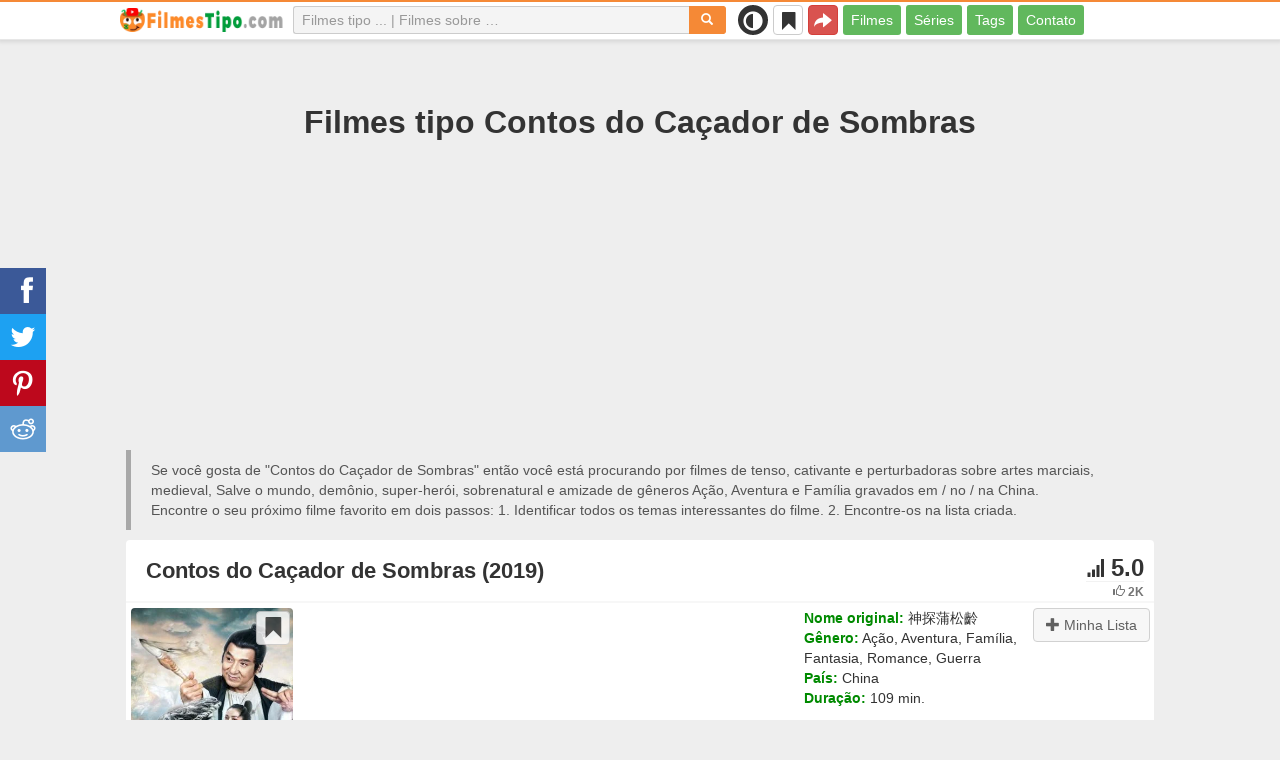

--- FILE ---
content_type: text/html; charset=UTF-8
request_url: https://filmestipo.com/film/33301-the-knight-of-shadows-between-yin-and-yang
body_size: 51319
content:
<!DOCTYPE html>
<html lang="pt">
<head>
<meta charset="utf-8">
<meta name="viewport" content="width=device-width, initial-scale=1.0" />
<link rel="stylesheet" type="text/css" href="/assets/style-3nagIDN9oAV93xGqMF0hew.css" />
<script type="text/javascript">
/*<![CDATA[*/
var page_type = "movie";
var aSiteConf = {'t_Movies':'Filmes','t_Movie':'Filme','t_Tags':'Tags','t_type_movies':'Filmes','t_type_series':'Séries','t_Type_serie':'Série','t_No_results_found_3dot':'Nenhum resultado encontrado','t_go_to_movie_page':'Ir à página do filme','t_ads_rand_trailer_heading':'Selecione &quot;o filme para assistir&quot; em trailers de filmes selecionados','t_ads_rand_trailer_next_trailer':'Próximo','t_ads_rand_trailer_next_movie':'Próximo','t_ads_rand_trailer_go_to_movie':'Ir ao filme','t_modal_nav_info':'Use os botões de navegação para assistir ao filme anterior ou ao próximo da lista','t_Close':'Fechar','t_View_all':'Ver tudo','t_Search':'Procurar','t_Also_search':'Também buscam','t_Popular':'Populares','t_Recommended':'Recomendados','t_adult_show':'Ver','t_adult_are_you_older':'Você já tem 18 anos?','t_privacy_message':'Utilizamos cookies essenciais de acordo com a nossa {privacy} e, ao continuar navegando, você concorda com estas condições.','t_Privacy_Policy':'Política de Privacidade','t_Preferences':false,'t_Accept':'OK','t_Add':'Adicionar','t_Delete':'Excluir','t_Watchlist':'Minha Lista','t_Title':'Título','t_Watch':'Assistir','t_Trailer':'Trailer','t_Next':'Próxima','t_Prev':'Anterior','t_pick_ins_heading':'Assista agora','t_pick_select_multiple_tags':'pick_select_multiple_tags','t_pick_your_criteria':'Seus critérios para escolher um filme para assistir','t_pick_click_on_button':'pick_click_on_button','t_pick_click_to_get_recommendation':'pick_click_to_get_recommendation','t_Load_More_Tags':'Mais tags','t_Watchlist_empty':'Use o recurso Minha Lista sem cadastro! Basta clicar em {1} ou {2} para adicionar filmes à sua Minha Lista instantaneamente.','t_Subscribe':'Inscreva-se','t_subscribe_enter_your_email':'Digite seu e-mail','t_subscribe_no_spam':'Sem spam. Cancele a inscrição a qualquer momento.','t_subscribe_error_email':'Verifique seu endereço de e-mail','t_subscribe_error_already_exists':'Você já está inscrito','t_error_message_common':'Algo deu errado','t_Share':'Compartilhar','t_Copy_link':'Copiar link','t_Copy_link_success':'Link copiado para a área de transferência!','t_Copy_list':'Copiar lista','t_Copy_success':'Copiado para a área de transferência!','privacy_bar_show':false,'url_movie':'/film','url_tag':'/sobre','url_pick':'/recomendaria','url_privacy':'/privacy','url_poster':'/img_pt/movie/thumb','url_tag_picture':'/img_pt/tag/thumb'};
var is_local = false;
var sSiteLang = 'pt';
var is_hieroglyph = false;
/*]]>*/
</script>
<title>Filmes parecidos com Contos do Caçador de Sombras | Melhores recomendações</title>
<meta name="description" content="Filmes tipo Contos do Caçador de Sombras: Kung Fu Yoga (2017), O Mestre da Guerra 2 (2012), O Mestre do Yin Yang (2021), Painted Skin: A Ressurreição (2012), Dinastía de Jade (2019), O Mestre da Guerra (2012), Legend of Awakening (2020), O Reino Proibido (2008), Os Quatro (2012), Grandes Guerreiros (2009)"/>
<meta name="keywords" content="Filmes parecidos com Contos do Caçador de Sombras, Filmes tipo Contos do Caçador de Sombras, Filmes semelhantes a Contos do Caçador de Sombras"/>
<link rel="canonical" href="https://filmestipo.com/film/33301-the-knight-of-shadows-between-yin-and-yang" />
<meta property="og:type" content="website" />
<meta property="og:url" content="https://filmestipo.com/film/33301-the-knight-of-shadows-between-yin-and-yang" />
<meta property="og:title" content="Filmes parecidos com Contos do Caçador de Sombras | Melhores recomendações" />
<meta property="og:description" content="Filmes tipo Contos do Caçador de Sombras: Kung Fu Yoga (2017), O Mestre da Guerra 2 (2012), O Mestre do Yin Yang (2021), Painted Skin: A Ressurreição (2012), Dinastía de Jade (2019), O Mestre da Guerra (2012), Legend of Awakening (2020), O Reino Proibido (2008), Os Quatro (2012), Grandes Guerreiros (2009)" />
<meta property="og:image" content="https://filmestipo.com/img_pt/movie/thumb/c7/33301.jpg" />
<meta property="twitter:card" content="summary_large_image" />
<meta property="twitter:title" content="Filmes parecidos com Contos do Caçador de Sombras | Melhores recomendações" />
<meta property="twitter:description" content="Filmes tipo Contos do Caçador de Sombras: Kung Fu Yoga (2017), O Mestre da Guerra 2 (2012), O Mestre do Yin Yang (2021), Painted Skin: A Ressurreição (2012), Dinastía de Jade (2019), O Mestre da Guerra (2012), Legend of Awakening (2020), O Reino Proibido (2008), Os Quatro (2012), Grandes Guerreiros (2009)" />
<meta property="twitter:image" content="https://filmestipo.com/img_pt/movie/thumb/c7/33301.jpg" />
<link rel="icon" type="image/png" href="/img_pt/favicon/favicon-96x96.png" sizes="96x96" />
<link rel="icon" type="image/svg+xml" href="/img_pt/favicon/favicon.svg" />
<link rel="shortcut icon" href="/img_pt/favicon/favicon.ico" />
<link rel="apple-touch-icon" sizes="180x180" href="/img_pt/favicon/apple-touch-icon.png" />
<meta name="apple-mobile-web-app-title" content="FilmesTipo" />
<link rel="manifest" href="/img_pt/favicon/site.webmanifest" />
</head>
<body><script type="text/javascript">
/*<![CDATA[*/
(function(){if(localStorage.getItem("dark-mode")==="1"){document.body.classList.add("dark-mode")}})();
/*]]>*/
</script>

<header class="clearfix" id="header">
    <nav class="navbar navbar-default navbar-fixed-top">
        <div class="container">
            <div class="row">
                <div class="col-md-2 col-sm-2 col-ms-12 col-xs-12 column-logo">
                    <div class="navbar-header">

                        <button type="button" class="navbar-toggle collapsed" data-toggle="collapse" data-target="#main-menu-navbar-collapse" aria-expanded="false" aria-label="Menu">
                            <span class="sr-only"> </span>
                            <span class="icon-bar"></span>
                            <span class="icon-bar"></span>
                            <span class="icon-bar"></span>
                        </button>
                                                <button title="Compartilhar" class="btn btn-danger header-share visible-xs-block visible-ms-block" onclick="headerShare()"><span class="glyphicon glyphicon-share-alt"></span></button>
                        <button title="Minha Lista" class="btn btn-default header-watchlist visible-xs-block visible-ms-block" onclick="favShowList()"><span class="glyphicon glyphicon-bookmark"></span></button>
                        <span class="theme-switcher visible-xs-block visible-ms-block">
                            <span class="theme-switcher__control">
                                <i class="glyphicon glyphicon-adjust"></i>
                            </span>
                        </span>
                                                <a href="/" id="header-logo" aria-label="filmestipo.com"><img class="img-responsive" width="400" height="60" title="filmestipo.com" src="/css/img/logo_pt.png" alt="filmestipo.com" decoding="async" fetchpriority="high" /></a>

                                            </div>
                </div>

                <div class="col-md-5 col-sm-4 col-ms-12 col-xs-12 column-top-search">
                    <div id="top-search-c">
                        <div id="top-search-form">
                            <div class="input-group">
                                <input id="top-search" class="form-control ui-autocomplete-input" placeholder="Filmes tipo ... | Filmes sobre …" type="text" name="Movie" autocomplete="off">
                                <div class="input-group-btn">
                                    <button id="btn-top-search" class="btn btn-default" type="button" onclick="topSearch();" aria-label="Procurar"><span id="btn-top-search-icon" class="glyphicon glyphicon-search" onclick="topSearch();"></span></button>
                                </div>
                            </div>
                        </div>
                        <div id="top-search-result-c">
                            <div id="top-search-result">

                            </div>
                        </div>
                    </div>
                </div>
                <div class="col-md-5 col-sm-6 col-ms-12 col-xs-12 column-top-btn">

                    <span class="theme-switcher visible-lg-block visible-md-block visible-sm-block">
                        <span class="theme-switcher__control">
                            <i class="glyphicon glyphicon-adjust"></i>
                        </span>
                    </span>
                    <button title="Minha Lista" class="btn btn-default header-watchlist visible-lg-block visible-md-block visible-sm-block" onclick="favShowList()"><span class="glyphicon glyphicon-bookmark"></span></button>
                    <button title="Compartilhar" class="btn btn-danger header-share visible-lg-block visible-md-block visible-sm-block" onclick="headerShare()"><span class="glyphicon glyphicon-share-alt"></span></button>
                    <div class="collapse navbar-collapse" id="main-menu-navbar-collapse">
                        <ul class="nav navbar-nav" id="yw1">
<li><a data-goal="main-menu-movie" href="/film">Filmes</a></li>
<li><a data-goal="main-menu-serie" href="/serie">Séries</a></li>
<li><a data-goal="main-menu-tag" href="/sobre">Tags</a></li>
<li><a data-goal="main-menu-contact" href="/contact">Contato</a></li>
</ul>                    </div>
                </div>
            </div>
        </div>
    </nav>
</header>
<div id="main">
    <div class="container">
        <div id="topRightNotify" class='notifications top-right'>
            <div class="loading" id="mainLoading"></div>
        </div>
        
<div id="content">
    <div class="block-main block-main-first">
    <div class="heading-c">
        <h1>Filmes tipo Contos do Caçador de Sombras</h1>
        <div class="block-ins-gad" id="ins-gad-h1"> <script async src="https://pagead2.googlesyndication.com/pagead/js/adsbygoogle.js?client=ca-pub-4125147252502590" crossorigin="anonymous"></script> <!-- pt adaptive --> <ins class="adsbygoogle" style="display:block" data-ad-client="ca-pub-4125147252502590" data-ad-slot="5371149241" data-ad-format="auto" data-full-width-responsive="true" data-ad-channel="4946056101+7029566953"></ins> <script> (adsbygoogle = window.adsbygoogle || []).push({}); </script> </div>
        <div class="h-desc">
                    Se você gosta de &quot;Contos do Caçador de Sombras&quot; então você está procurando por filmes de tenso, cativante e perturbadoras sobre artes marciais, medieval, Salve o mundo, demônio, super-herói, sobrenatural e amizade de gêneros Ação, Aventura e Família gravados em &#047; no &#047; na China.                    <div>
                Encontre o seu próximo filme favorito em dois passos: 1. Identificar todos os temas interessantes do filme. 2. Encontre-os na lista criada.            </div>
        </div>
            </div>
    
    
    <div class="item-c">
        <div class="item item-big item-movie clearfix" data-id="33301">
            <div class="item-name">
                <div class="name-c"><span>Contos do Caçador de Sombras (2019)</span></div>
                <div class="rat">
                                            <div class="rat-rating" title="rating" data-nosnippet>
                            <span class="glyphicon glyphicon-signal" aria-hidden="true"></span>&nbsp;5.0                        </div>
                                                                <div class="rat-vote" title="votes" data-nosnippet>
                            <span class="glyphicon glyphicon-thumbs-up" aria-hidden="true"></span>&nbsp;2K                        </div>
                                    </div>
            </div>
            <div class="row">
                <div class="col-md-2 col-sm-2 col-ms-3 col-xs-12 column-img">
                    <div class="img-c">
                        <img class="img-responsive" width="300" height="450" data-id="33301" onclick="showMovieTrailerById(33301)" src="/img_pt/movie/thumb/c7/33301.jpg" alt="Contos do Caçador de Sombras (2019)" />                    </div>
                                        <button class="btn btn-inverse btn-lg trailer-btn" data-id="33301" onclick="showMovieTrailerById(33301)">Trailer <span aria-hidden="true" class="glyphicon glyphicon-play-circle hidden-sm hidden-ms"></span></button>
                                                        </div>
                <div class="col-md-10 col-sm-10 col-ms-9 col-xs-12 column-content">
                                        <div class="row">
                                                <div class="col-lg-7 col-md-7 col-sm-7 col-xs-12">
                                                        <div class="block-ins-gad" id="ins-gad-center"> <script async src="https://pagead2.googlesyndication.com/pagead/js/adsbygoogle.js?client=ca-pub-4125147252502590" crossorigin="anonymous"></script> <!-- pt center adaptive --> <ins class="adsbygoogle" style="display:block" data-ad-client="ca-pub-4125147252502590" data-ad-slot="7655538362" data-ad-format="rectangle" data-full-width-responsive="true" data-ad-channel="8741830888+7029566953"></ins> <script> (adsbygoogle = window.adsbygoogle || []).push({}); </script> </div>
                                                    </div>
                                                <div class="col-lg-5 col-md-5 col-sm-5 col-xs-12 movie-content">
                                                            <div class="attr">
                                    <span class="entry">Nome original:</span> <span class="value">神探蒲松齡</span>
                                </div>
                                                                                        <div class="attr">
                                    <span class="entry">Gênero:</span> <span class="value">Ação, Aventura, Família, Fantasia, Romance, Guerra</span>
                                </div>
                                                                                        <div class="attr">
                                    <span class="entry">País:</span> <span class="value">China</span>
                                </div>
                                                                                        <div class="attr">
                                    <span class="entry">Duração:</span> <span class="value">109 min.</span>
                                </div>
                                                                                                                    <div class="attr attr-story">
                                    <span class="entry">Sinopse:</span>
                                    <span class="value">Jackie Chan retorna às telas como um lendário caçador numa fantástica aventura para toda a família. O guerreiro embarcará em uma épica e mágica batalha entre o bem e o mal.</span>
                                </div>
                                                    </div>
                    </div>
                                                                    <div class="attr attr-tag attr-tag-group-3">
                                <span class="entry">Estilo:</span>
                                <span class="value">
                                    tenso, cativante, perturbadoras, visualmente apelativo                                </span>
                            </div>
                                                        <div class="attr attr-tag attr-tag-group-4">
                                <span class="entry">Espectadores:</span>
                                <span class="value">
                                    passeio em família, encontros à noite                                </span>
                            </div>
                                                        <div class="attr attr-tag attr-tag-group-1">
                                <span class="entry">História:</span>
                                <span class="value">
                                    artes marciais, medieval, Salve o mundo, demônio, super-herói, sobrenatural, amizade, salvação, destino, habilidade sobrenatural, sociedade, perigo, imaginário, bem contra o mal, cenas de luta, monstro, perseguir, luta, kung fu, karatê, espelho, Caçador de Demônios, controlo da mente, protegido, aventura                                </span>
                            </div>
                                                        <div class="attr attr-tag attr-tag-group-2">
                                <span class="entry">Tempo:</span>
                                <span class="value">
                                    contemporâneo                                </span>
                            </div>
                                                        <div class="attr attr-tag attr-tag-group-5">
                                <span class="entry">Lugar:</span>
                                <span class="value">
                                    China                                </span>
                            </div>
                                                                </div>
            </div>
                    </div>
    </div>
</div>


<div id="best-tags">
    <h2>Filme em categorias</h2>
    <div class="block-ins block-ins-tag block-ins-tag-s1">
        <div class="row equal">
                <div class="col-md-3 col-sm-3 col-ms-6 col-xs-6">
            <div class="block-ins-item">
                                <a class="block-ins-img" target="_blank" data-id="2772" href="/sobre/2772-artes-marciais"><img class="img-responsive" width="400" height="200" title="filmes sobre artes marciais" loading="lazy" src="/img_pt/tag/thumb/b9/2772.jpg" alt="filmes sobre artes marciais" /></a>                <div class="block-ins-caption">
                                        <a target="_blank" data-id="2772" href="/sobre/2772-artes-marciais">Artes marciais</a>
                                    </div>
                                <div class="block-ins-num" data-nosnippet><span aria-hidden="true" class="glyphicon glyphicon-film"></span> 3939</div>
                            </div>
        </div>
                <div class="col-md-3 col-sm-3 col-ms-6 col-xs-6">
            <div class="block-ins-item">
                                <a class="block-ins-img" target="_blank" data-id="33701" href="/sobre/33701-medieval"><img class="img-responsive" width="400" height="200" title="filmes sobre medieval" loading="lazy" src="/img_pt/tag/thumb/2e/33701.jpg" alt="filmes sobre medieval" /></a>                <div class="block-ins-caption">
                                        <a target="_blank" data-id="33701" href="/sobre/33701-medieval">Medieval</a>
                                    </div>
                                <div class="block-ins-num" data-nosnippet><span aria-hidden="true" class="glyphicon glyphicon-film"></span> 1480</div>
                            </div>
        </div>
                <div class="col-md-3 col-sm-3 col-ms-6 col-xs-6">
            <div class="block-ins-item">
                                <a class="block-ins-img" target="_blank" data-id="5993" href="/sobre/5993-china"><img class="img-responsive" width="400" height="200" title="filmes sobre China" loading="lazy" src="/img_pt/tag/thumb/b5/5993.jpg" alt="filmes sobre China" /></a>                <div class="block-ins-caption">
                                        <a target="_blank" data-id="5993" href="/sobre/5993-china">China</a>
                                    </div>
                                <div class="block-ins-num" data-nosnippet><span aria-hidden="true" class="glyphicon glyphicon-film"></span> 1074</div>
                            </div>
        </div>
                <div class="col-md-3 col-sm-3 col-ms-6 col-xs-6">
            <div class="block-ins-item">
                                <a class="block-ins-img" target="_blank" data-id="7206" href="/sobre/7206-salve-o-mundo"><img class="img-responsive" width="400" height="200" title="filmes sobre Salve o mundo" loading="lazy" src="/img_pt/tag/thumb/7f/7206.jpg" alt="filmes sobre Salve o mundo" /></a>                <div class="block-ins-caption">
                                        <a target="_blank" data-id="7206" href="/sobre/7206-salve-o-mundo">Salve o mundo</a>
                                    </div>
                                <div class="block-ins-num" data-nosnippet><span aria-hidden="true" class="glyphicon glyphicon-film"></span> 1432</div>
                            </div>
        </div>
                <div class="col-md-3 col-sm-3 col-ms-6 col-xs-6">
            <div class="block-ins-item">
                                <a class="block-ins-img" target="_blank" data-id="3147" href="/sobre/3147-demonio"><img class="img-responsive" width="400" height="200" title="filmes sobre demônio" loading="lazy" src="/img_pt/tag/thumb/d0/3147.jpg" alt="filmes sobre demônio" /></a>                <div class="block-ins-caption">
                                        <a target="_blank" data-id="3147" href="/sobre/3147-demonio">Demônio</a>
                                    </div>
                                <div class="block-ins-num" data-nosnippet><span aria-hidden="true" class="glyphicon glyphicon-film"></span> 2513</div>
                            </div>
        </div>
                <div class="col-md-3 col-sm-3 col-ms-6 col-xs-6">
            <div class="block-ins-item">
                                <a class="block-ins-img" target="_blank" data-id="1448" href="/sobre/1448-super-heroi"><img class="img-responsive" width="400" height="200" title="filmes sobre super-herói" loading="lazy" src="/img_pt/tag/thumb/97/1448.jpg" alt="filmes sobre super-herói" /></a>                <div class="block-ins-caption">
                                        <a target="_blank" data-id="1448" href="/sobre/1448-super-heroi">Super-herói</a>
                                    </div>
                                <div class="block-ins-num" data-nosnippet><span aria-hidden="true" class="glyphicon glyphicon-film"></span> 3632</div>
                            </div>
        </div>
                <div class="col-md-3 col-sm-3 col-ms-6 col-xs-6">
            <div class="block-ins-item">
                                <a class="block-ins-img" target="_blank" data-id="3135" href="/sobre/3135-sobrenatural"><img class="img-responsive" width="400" height="200" title="filmes sobre sobrenatural" loading="lazy" src="/img_pt/tag/thumb/8d/3135.jpg" alt="filmes sobre sobrenatural" /></a>                <div class="block-ins-caption">
                                        <a target="_blank" data-id="3135" href="/sobre/3135-sobrenatural">Sobrenatural</a>
                                    </div>
                                <div class="block-ins-num" data-nosnippet><span aria-hidden="true" class="glyphicon glyphicon-film"></span> 8043</div>
                            </div>
        </div>
                <div class="col-md-3 col-sm-3 col-ms-6 col-xs-6">
            <div class="block-ins-item">
                                <a class="block-ins-img" target="_blank" data-id="158" href="/sobre/158-amizade"><img class="img-responsive" width="400" height="200" title="filmes sobre amizade" loading="lazy" src="/img_pt/tag/thumb/3b/158.jpg" alt="filmes sobre amizade" /></a>                <div class="block-ins-caption">
                                        <a target="_blank" data-id="158" href="/sobre/158-amizade">Amizade</a>
                                    </div>
                                <div class="block-ins-num" data-nosnippet><span aria-hidden="true" class="glyphicon glyphicon-film"></span> 17269</div>
                            </div>
        </div>
            </div>
</div></div>


<div id="block-movie-rel-list" class="block-main">
    <div class="heading-c">
        <h2>Os filmes mais parecidos com Contos do Caçador de Sombras</h2>
                <div class="block-ins-gad" id="ins-gad-h2"> <script async src="https://pagead2.googlesyndication.com/pagead/js/adsbygoogle.js?client=ca-pub-4125147252502590" crossorigin="anonymous"></script> <!-- pt adaptive --> <ins class="adsbygoogle" style="display:block" data-ad-client="ca-pub-4125147252502590" data-ad-slot="5371149241" data-ad-format="auto" data-full-width-responsive="true" data-ad-channel="2367994220+7029566953"></ins> <script> (adsbygoogle = window.adsbygoogle || []).push({}); </script> </div>
        <div class="h-desc">
                        A lista contém filmes ordenados pela similaridade. O sistema de recomendação escolheu filmes de  emocionante, cativante, tenso e suspense com temas: artes marciais, medieval, mágico, bem contra o mal, luta, wuxia e sobrenatural principalmente, gêneros de Fantasia, Ação e Aventura. Alguns filmes parecidos com Contos do Caçador de Sombras: Kung Fu Yoga (2017), O Mestre da Guerra 2 (2012), O Mestre do Yin Yang (2021), Painted Skin: A Ressurreição (2012), Dinastía de Jade (2019). Atributos correspondentes são assinalados a negrito.                                </div>
            </div>
    
    
    <div class="block-tailer-and-sub block-trailer-and-sub-before"><div class="row"><div class="col-md-6 col-sm-6 col-ms-12 col-xs-12"><div class="lb-item pick-by-trailer-c"><div class="entry">Escolha um Filme pelo Trailer</div><button class="btn btn-lg btn-inverse btn-block" onclick="movieTrailerShowFirst('movie_rel')">Assistir Trailers <span aria-hidden="true" class="glyphicon glyphicon-play-circle"></span></button></div></div><div class="col-md-6 col-sm-6 col-ms-12 col-xs-12"><div class="lb-item subscribe-c"><span class="entry entry-sub">Salvar ou compartilhar esta lista</span> <button class="btn btn-lg btn-block btn-danger native-share" onclick="openShareModal()">Salvar ou compartilhar <span aria-hidden="true" class="glyphicon glyphicon-share-alt"></span></button> </div></div></div></div>
    <div id="movie-rel-list-widget">
        <div id="movie-rel-list" class="item-c">
<div class="item item-small item-movie clearfix" data-id="40615">
    <div class="item-name">
        <div class="name-c">
            <a class="name" data-id="40615" id="rel-40615" href="/film/40615-forbidden-warrior-guerreiros-imortais">Forbidden Warrior - Guerreiros Imortais (2005)</a>        </div>
        <div class="rat">
                            <div class="rat-rating" title="rating" data-nosnippet>
                    <span class="glyphicon glyphicon-signal" aria-hidden="true"></span>&nbsp;3.5                </div>
                                        <div class="rat-vote" title="votes" data-nosnippet>
                    <span class="glyphicon glyphicon-thumbs-up" aria-hidden="true"></span>&nbsp;682                </div>
                    </div>
    </div>
        <div class="row">
        <div class="col-md-2 col-sm-2 col-ms-3 col-xs-12 column-img">
                <div class="img-c">
                    <img class="img-responsive" width="300" height="450" data-id="40615" onclick="goMovieById(40615)" loading="lazy" src="/img_pt/movie/thumb/eb/40615.jpg" alt="Forbidden Warrior - Guerreiros Imortais (2005)" />                </div>

                                    <button class="btn btn-inverse btn-lg trailer-btn" onclick="goMovieById(40615)">Trailer <span aria-hidden="true" class="glyphicon glyphicon-play-circle hidden-sm hidden-ms"></span></button>
                
                        </div>
        <div class="col-md-10 col-sm-10 col-ms-9 col-xs-12">
                        <div class="row">
                <div class="col-md-9 col-sm-8 col-xs-12 column-content movie-content">
                                            <div class="attr">
                            <span class="entry">Gênero:</span> <span class="value">Aventura, Ação, Fantasia</span>
                        </div>
                                                                <div class="attr">
                            <span class="entry">País:</span> <span class="value">EUA</span>
                        </div>
                                                                <div class="attr">
                            <span class="entry">Duração:</span> <span class="value">91 min.</span>
                        </div>
                                                                                    <div class="attr attr-story">
                            <span class="entry">Sinopse:</span>
                            <span class="value">AVENTURA. ACÇÃO. FANTASIA.NA ALMA DE UMA MULHERBATE O CORAÇÃO DE UMA HEROÍNA.Este filme de acção, baseado numa mítica heroína asiática, conta a história da jovem e bela Seki, a única pessoa viva com o poder para controlar o Gaia Za, um ...</span>
                        </div>
                        <div class="block-ins-gad"> <script async src="https://pagead2.googlesyndication.com/pagead/js/adsbygoogle.js?client=ca-pub-4125147252502590" crossorigin="anonymous"></script> <!-- pt adaptive --> <ins class="adsbygoogle" style="display:block" data-ad-client="ca-pub-4125147252502590" data-ad-slot="5371149241" data-ad-format="auto" data-full-width-responsive="true" data-ad-channel="8627620787+7029566953"></ins> <script> (adsbygoogle = window.adsbygoogle || []).push({}); </script> </div>
                            <div class="attr attr-tag attr-tag-group-3">
                                <span class="entry">Estilo:</span>
                                <span class="value">
                                suspense, emocionante, <span class="tag-k" onclick="goTagById(123872)">cativante</span>, <span class="tag-k" onclick="goTagById(123874)">tenso</span>, dramático ...                                </span>
                            </div>
                                                        <div class="attr attr-tag attr-tag-group-1">
                                <span class="entry">História:</span>
                                <span class="value">
                                <span class="tag-k" onclick="goTagById(2772)">artes marciais</span>, <span class="tag-k" onclick="goTagById(3297)">destino</span>, <span class="tag-k" onclick="goTagById(5515)">perigo</span>, <span class="tag-k" onclick="goTagById(1450)">bem contra o mal</span>, <span class="tag-k" onclick="goTagById(1904)">kung fu</span>, escapadas, rivalidade, missão heróica, Heróis, mágico, o escolhido, <span class="tag-k" onclick="goTagById(33701)">medieval</span> ...                                </span>
                            </div>
                                                        <div class="attr attr-tag attr-tag-group-5">
                                <span class="entry">Lugar:</span>
                                <span class="value">
                                <span class="tag-k" onclick="goTagById(5993)">China</span>, Ásia                                </span>
                            </div>
                                                                    <div class="movie-go-to">
                        <button class="btn btn-inverse btn-lg" data-id="40615" onclick="goMovieById(40615)"><span aria-hidden="true" class="glyphicon glyphicon-play"></span> Filme <span aria-hidden="true" class="glyphicon glyphicon-play"></span></button>
                    </div>
                                    </div>
                                <div class="col-md-3 col-sm-4 col-xs-12 column-smt">
                    <div class="row item-vote-c">
                        <div class="col-md-12 col-sm-12 col-xs-3"><div class="smt-header-c" data-nosnippet>Semelhança:</div></div>

                        
                                                <div class="col-md-6 col-sm-6 col-xs-3"><button class="vote-btn btn btn-success" onclick="voteMark(this)" data-vote-type="r" data-vote-id="33301_40615" data-vote-value="1" name="yt0" type="button">Sim <span aria-hidden="true" class="glyphicon glyphicon-thumbs-up"></span></button></div>
                        <div class="col-md-6 col-sm-6 col-xs-3"><button class="vote-btn btn btn-danger" onclick="voteMark(this)" data-vote-type="r" data-vote-id="33301_40615" data-vote-value="0" name="yt1" type="button">Não <span aria-hidden="true" class="glyphicon glyphicon-thumbs-down"></span></button></div>
                        
                                                <div class="col-md-12 col-sm-12 col-xs-3">
                                <div class="smt">
                                    <span title="rating" class="smt-value">100%</span>
                                </div>
                                <div class="smt-progress">
                                    <div style="width: 100%;background-color: rgb(4, 200, 0);"> </div>
                                </div>
                        </div>
                                            </div>
                </div>
            </div>
        </div>
    </div>
    </div><div class="item item-small item-movie clearfix" data-id="32915">
    <div class="item-name">
        <div class="name-c">
            <a class="name" data-id="32915" id="rel-32915" href="/film/32915-kung-fu-yoga">Kung Fu Yoga (2017)</a>        </div>
        <div class="rat">
                            <div class="rat-rating" title="rating" data-nosnippet>
                    <span class="glyphicon glyphicon-signal" aria-hidden="true"></span>&nbsp;5.2                </div>
                                        <div class="rat-vote" title="votes" data-nosnippet>
                    <span class="glyphicon glyphicon-thumbs-up" aria-hidden="true"></span>&nbsp;12K                </div>
                    </div>
    </div>
        <div class="row">
        <div class="col-md-2 col-sm-2 col-ms-3 col-xs-12 column-img">
                <div class="img-c">
                    <img class="img-responsive" width="300" height="450" data-id="32915" onclick="showMovieTrailerById(32915,&#039;movie_rel&#039;)" loading="lazy" src="/img_pt/movie/thumb/09/32915.jpg" alt="Kung Fu Yoga (2017)" />                </div>

                                    <button class="btn btn-inverse btn-lg trailer-btn" onclick="showMovieTrailerById(32915, 'movie_rel')">Trailer <span aria-hidden="true" class="glyphicon glyphicon-play-circle hidden-sm hidden-ms"></span></button>
                
                        </div>
        <div class="col-md-10 col-sm-10 col-ms-9 col-xs-12">
                        <div class="row">
                <div class="col-md-9 col-sm-8 col-xs-12 column-content movie-content">
                                            <div class="attr">
                            <span class="entry">Gênero:</span> <span class="value">Ação, Aventura, Comédia, Família, Fantasia, Mistério</span>
                        </div>
                                                                <div class="attr">
                            <span class="entry">País:</span> <span class="value">China, Índia, Hong Kong, Coreia do Sul, Islândia, Emirados Árabes Unidos</span>
                        </div>
                                                                <div class="attr">
                            <span class="entry">Duração:</span> <span class="value">107 min.</span>
                        </div>
                                                                                    <div class="attr attr-story">
                            <span class="entry">Sinopse:</span>
                            <span class="value">Um grupo formado pelo professor de Jack, pela professora indiana Ashmita e pela assistente Kyra, partem em uma grande missão no Tibete: localizar o tesouro de Magadha, escondido em uma profunda caverna de gelo tibetana. Presos no local por um ...</span>
                        </div>
                        <div class="block-ins-gad"> <script async src="https://pagead2.googlesyndication.com/pagead/js/adsbygoogle.js?client=ca-pub-4125147252502590" crossorigin="anonymous"></script> <!-- pt adaptive --> <ins class="adsbygoogle" style="display:block" data-ad-client="ca-pub-4125147252502590" data-ad-slot="5371149241" data-ad-format="auto" data-full-width-responsive="true" data-ad-channel="6604092678+7029566953"></ins> <script> (adsbygoogle = window.adsbygoogle || []).push({}); </script> </div>
                            <div class="attr attr-tag attr-tag-group-3">
                                <span class="entry">Estilo:</span>
                                <span class="value">
                                <span class="tag-k" onclick="goTagById(123874)">tenso</span>, <span class="tag-k" onclick="goTagById(123872)">cativante</span>, semi sério, emocionante, luz ...                                </span>
                            </div>
                                                        <div class="attr attr-tag attr-tag-group-4">
                                <span class="entry">Espectadores:</span>
                                <span class="value">
                                filme de miúdas                                </span>
                            </div>
                                                        <div class="attr attr-tag attr-tag-group-1">
                                <span class="entry">História:</span>
                                <span class="value">
                                <span class="tag-k" onclick="goTagById(2772)">artes marciais</span>, caça ao tesouro, Tesouro, artefato, aventureiro, lendas e mitos, <span class="tag-k" onclick="goTagById(5515)">perigo</span>, escapadas, <span class="tag-k" onclick="goTagById(177)">perseguir</span>, rivalidade, <span class="tag-k" onclick="goTagById(3297)">destino</span>, Heróis ...                                </span>
                            </div>
                                                        <div class="attr attr-tag attr-tag-group-2">
                                <span class="entry">Tempo:</span>
                                <span class="value">
                                ano 2017, século 21                                </span>
                            </div>
                                                        <div class="attr attr-tag attr-tag-group-5">
                                <span class="entry">Lugar:</span>
                                <span class="value">
                                <span class="tag-k" onclick="goTagById(5993)">China</span>                                </span>
                            </div>
                                                                    <div class="movie-go-to">
                        <button class="btn btn-inverse btn-lg" data-id="32915" onclick="goMovieById(32915)"><span aria-hidden="true" class="glyphicon glyphicon-play"></span> Filme <span aria-hidden="true" class="glyphicon glyphicon-play"></span></button>
                    </div>
                                    </div>
                                <div class="col-md-3 col-sm-4 col-xs-12 column-smt">
                    <div class="row item-vote-c">
                        <div class="col-md-12 col-sm-12 col-xs-3"><div class="smt-header-c" data-nosnippet>Semelhança:</div></div>

                        
                                                <div class="col-md-6 col-sm-6 col-xs-3"><button class="vote-btn btn btn-success" onclick="voteMark(this)" data-vote-type="r" data-vote-id="33301_32915" data-vote-value="1" name="yt2" type="button">Sim <span aria-hidden="true" class="glyphicon glyphicon-thumbs-up"></span></button></div>
                        <div class="col-md-6 col-sm-6 col-xs-3"><button class="vote-btn btn btn-danger" onclick="voteMark(this)" data-vote-type="r" data-vote-id="33301_32915" data-vote-value="0" name="yt3" type="button">Não <span aria-hidden="true" class="glyphicon glyphicon-thumbs-down"></span></button></div>
                        
                                                <div class="col-md-12 col-sm-12 col-xs-3">
                                <div class="smt">
                                    <span title="rating" class="smt-value">100%</span>
                                </div>
                                <div class="smt-progress">
                                    <div style="width: 100%;background-color: rgb(4, 200, 0);"> </div>
                                </div>
                        </div>
                                            </div>
                </div>
            </div>
        </div>
    </div>
    </div><div class="block-ins-gad"> <script async src="https://pagead2.googlesyndication.com/pagead/js/adsbygoogle.js?client=ca-pub-4125147252502590" crossorigin="anonymous"></script> <!-- pt adaptive --> <ins class="adsbygoogle" style="display:block" data-ad-client="ca-pub-4125147252502590" data-ad-slot="5371149241" data-ad-format="auto" data-full-width-responsive="true" data-ad-channel="3489504202+7029566953"></ins> <script> (adsbygoogle = window.adsbygoogle || []).push({}); </script> </div>
<div class="item item-small item-movie clearfix" data-id="39739">
    <div class="item-name">
        <div class="name-c">
            <a class="name" data-id="39739" id="rel-39739" href="/film/39739-mestres-do-yin-yang-o-sonho-da-eternidade">Mestres do Yin-Yang: O Sonho da Eternidade (2020)</a>        </div>
        <div class="rat">
                            <div class="rat-rating" title="rating" data-nosnippet>
                    <span class="glyphicon glyphicon-signal" aria-hidden="true"></span>&nbsp;6.4                </div>
                                        <div class="rat-vote" title="votes" data-nosnippet>
                    <span class="glyphicon glyphicon-thumbs-up" aria-hidden="true"></span>&nbsp;6K                </div>
                    </div>
    </div>
        <div class="row">
        <div class="col-md-2 col-sm-2 col-ms-3 col-xs-12 column-img">
                <div class="img-c">
                    <img class="img-responsive" width="300" height="450" data-id="39739" onclick="showMovieTrailerById(39739,&#039;movie_rel&#039;)" loading="lazy" src="/img_pt/movie/thumb/a1/39739.jpg" alt="Mestres do Yin-Yang: O Sonho da Eternidade (2020)" />                </div>

                                    <button class="btn btn-inverse btn-lg trailer-btn" onclick="showMovieTrailerById(39739, 'movie_rel')">Trailer <span aria-hidden="true" class="glyphicon glyphicon-play-circle hidden-sm hidden-ms"></span></button>
                
                        </div>
        <div class="col-md-10 col-sm-10 col-ms-9 col-xs-12">
                        <div class="row">
                <div class="col-md-9 col-sm-8 col-xs-12 column-content movie-content">
                                            <div class="attr">
                            <span class="entry">Gênero:</span> <span class="value">Ação, Drama, Fantasia, Mistério, Romance, Ficção científica</span>
                        </div>
                                                                <div class="attr">
                            <span class="entry">País:</span> <span class="value">China</span>
                        </div>
                                                                <div class="attr">
                            <span class="entry">Duração:</span> <span class="value">132 min.</span>
                        </div>
                                                                                    <div class="attr attr-story">
                            <span class="entry">Sinopse:</span>
                            <span class="value">Uma serpente demoníaca desperta, obrigando os Mestres de Yin-Yang a investigar um assassinato e proteger seus reinos contra uma conspiração sombria.</span>
                        </div>
                        <div class="block-ins-gad"> <script async src="https://pagead2.googlesyndication.com/pagead/js/adsbygoogle.js?client=ca-pub-4125147252502590" crossorigin="anonymous"></script> <!-- pt adaptive --> <ins class="adsbygoogle" style="display:block" data-ad-client="ca-pub-4125147252502590" data-ad-slot="5371149241" data-ad-format="auto" data-full-width-responsive="true" data-ad-channel="3840364040+7029566953"></ins> <script> (adsbygoogle = window.adsbygoogle || []).push({}); </script> </div>
                            <div class="attr attr-tag attr-tag-group-3">
                                <span class="entry">Estilo:</span>
                                <span class="value">
                                <span class="tag-k" onclick="goTagById(123872)">cativante</span>, <span class="tag-k" onclick="goTagById(123874)">tenso</span>, emocionante, Xianxia                                </span>
                            </div>
                                                        <div class="attr attr-tag attr-tag-group-1">
                                <span class="entry">História:</span>
                                <span class="value">
                                <span class="tag-k" onclick="goTagById(1450)">bem contra o mal</span>, caso arquivado, <span class="tag-k" onclick="goTagById(7206)">Salve o mundo</span>, opostos se atraem, segredo, segredo revelado, mundo da fantasia, investigação, <span class="tag-k" onclick="goTagById(2091)">luta</span>, equipe, batalhas, Confronto ...                                </span>
                            </div>
                                                        <div class="attr attr-tag attr-tag-group-2">
                                <span class="entry">Tempo:</span>
                                <span class="value">
                                em 2020                                </span>
                            </div>
                                                        <div class="attr attr-tag attr-tag-group-5">
                                <span class="entry">Lugar:</span>
                                <span class="value">
                                <span class="tag-k" onclick="goTagById(5993)">China</span>                                </span>
                            </div>
                                                                    <div class="movie-go-to">
                        <button class="btn btn-inverse btn-lg" data-id="39739" onclick="goMovieById(39739)"><span aria-hidden="true" class="glyphicon glyphicon-play"></span> Filme <span aria-hidden="true" class="glyphicon glyphicon-play"></span></button>
                    </div>
                                    </div>
                                <div class="col-md-3 col-sm-4 col-xs-12 column-smt">
                    <div class="row item-vote-c">
                        <div class="col-md-12 col-sm-12 col-xs-3"><div class="smt-header-c" data-nosnippet>Semelhança:</div></div>

                        
                                                <div class="col-md-6 col-sm-6 col-xs-3"><button class="vote-btn btn btn-success" onclick="voteMark(this)" data-vote-type="r" data-vote-id="33301_39739" data-vote-value="1" name="yt4" type="button">Sim <span aria-hidden="true" class="glyphicon glyphicon-thumbs-up"></span></button></div>
                        <div class="col-md-6 col-sm-6 col-xs-3"><button class="vote-btn btn btn-danger" onclick="voteMark(this)" data-vote-type="r" data-vote-id="33301_39739" data-vote-value="0" name="yt5" type="button">Não <span aria-hidden="true" class="glyphicon glyphicon-thumbs-down"></span></button></div>
                        
                                                <div class="col-md-12 col-sm-12 col-xs-3">
                                <div class="smt">
                                    <span title="rating" class="smt-value">100%</span>
                                </div>
                                <div class="smt-progress">
                                    <div style="width: 100%;background-color: rgb(4, 200, 0);"> </div>
                                </div>
                        </div>
                                            </div>
                </div>
            </div>
        </div>
    </div>
    </div><div class="item item-small item-movie clearfix" data-id="2704">
    <div class="item-name">
        <div class="name-c">
            <a class="name" data-id="2704" id="rel-2704" href="/film/2704-o-mestre-da-guerra-2">O Mestre da Guerra 2 (2012)</a>        </div>
        <div class="rat">
                            <div class="rat-rating" title="rating" data-nosnippet>
                    <span class="glyphicon glyphicon-signal" aria-hidden="true"></span>&nbsp;6.1                </div>
                                        <div class="rat-vote" title="votes" data-nosnippet>
                    <span class="glyphicon glyphicon-thumbs-up" aria-hidden="true"></span>&nbsp;4K                </div>
                    </div>
    </div>
        <div class="row">
        <div class="col-md-2 col-sm-2 col-ms-3 col-xs-12 column-img">
                <div class="img-c">
                    <img class="img-responsive" width="300" height="450" data-id="2704" onclick="showMovieTrailerById(2704,&#039;movie_rel&#039;)" loading="lazy" src="/img_pt/movie/thumb/31/2704.jpg" alt="O Mestre da Guerra 2 (2012)" />                </div>

                                    <button class="btn btn-inverse btn-lg trailer-btn" onclick="showMovieTrailerById(2704, 'movie_rel')">Trailer <span aria-hidden="true" class="glyphicon glyphicon-play-circle hidden-sm hidden-ms"></span></button>
                
                        </div>
        <div class="col-md-10 col-sm-10 col-ms-9 col-xs-12">
                        <div class="row">
                <div class="col-md-9 col-sm-8 col-xs-12 column-content movie-content">
                                            <div class="attr">
                            <span class="entry">Gênero:</span> <span class="value">Ação, Aventura, Fantasia</span>
                        </div>
                                                                <div class="attr">
                            <span class="entry">País:</span> <span class="value">China</span>
                        </div>
                                                                <div class="attr">
                            <span class="entry">Duração:</span> <span class="value">100 min.</span>
                        </div>
                                                                                    <div class="attr attr-story">
                            <span class="entry">Sinopse:</span>
                            <span class="value">Anos Atrás, Yang Lu Chan Viajou Até O Vilarejo Chen Para Encontrar Os Maiores Lutadores De Artes Marciais Da China. Depois De Ajudar Os Moradores Do Local A Evitar Que Um Poderoso Empresário Destruísse O Vilarejo Para Construir Uma Estrada, Yang ...</span>
                        </div>
                                                    <div class="attr attr-tag attr-tag-group-3">
                                <span class="entry">Estilo:</span>
                                <span class="value">
                                emocionante, estilizado, sérios, <span class="tag-k" onclick="goTagById(123874)">tenso</span>, fora do comum                                </span>
                            </div>
                                                        <div class="attr attr-tag attr-tag-group-4">
                                <span class="entry">Espectadores:</span>
                                <span class="value">
                                noite dos meninos                                </span>
                            </div>
                                                        <div class="attr attr-tag attr-tag-group-1">
                                <span class="entry">História:</span>
                                <span class="value">
                                <span class="tag-k" onclick="goTagById(2772)">artes marciais</span>, <span class="tag-k" onclick="goTagById(33701)">medieval</span>, tai chi, wuxia, batalhas, Combate mortal, rivalidade, <span class="tag-k" onclick="goTagById(15200)">sociedade</span>, mestre guerreiro, <span class="tag-k" onclick="goTagById(5515)">perigo</span>, desajustado, <span class="tag-k" onclick="goTagById(1904)">kung fu</span> ...                                </span>
                            </div>
                                                        <div class="attr attr-tag attr-tag-group-2">
                                <span class="entry">Tempo:</span>
                                <span class="value">
                                década de 2010                                </span>
                            </div>
                                                        <div class="attr attr-tag attr-tag-group-5">
                                <span class="entry">Lugar:</span>
                                <span class="value">
                                Ásia, <span class="tag-k" onclick="goTagById(5993)">China</span>                                </span>
                            </div>
                                                                    <div class="movie-go-to">
                        <button class="btn btn-inverse btn-lg" data-id="2704" onclick="goMovieById(2704)"><span aria-hidden="true" class="glyphicon glyphicon-play"></span> Filme <span aria-hidden="true" class="glyphicon glyphicon-play"></span></button>
                    </div>
                                    </div>
                                <div class="col-md-3 col-sm-4 col-xs-12 column-smt">
                    <div class="row item-vote-c">
                        <div class="col-md-12 col-sm-12 col-xs-3"><div class="smt-header-c" data-nosnippet>Semelhança:</div></div>

                        
                                                <div class="col-md-6 col-sm-6 col-xs-3"><button class="vote-btn btn btn-success" onclick="voteMark(this)" data-vote-type="r" data-vote-id="33301_2704" data-vote-value="1" name="yt6" type="button">Sim <span aria-hidden="true" class="glyphicon glyphicon-thumbs-up"></span></button></div>
                        <div class="col-md-6 col-sm-6 col-xs-3"><button class="vote-btn btn btn-danger" onclick="voteMark(this)" data-vote-type="r" data-vote-id="33301_2704" data-vote-value="0" name="yt7" type="button">Não <span aria-hidden="true" class="glyphicon glyphicon-thumbs-down"></span></button></div>
                        
                                                <div class="col-md-12 col-sm-12 col-xs-3">
                                <div class="smt">
                                    <span title="rating" class="smt-value">51%</span>
                                </div>
                                <div class="smt-progress">
                                    <div style="width: 51%;background-color: rgb(196, 200, 0);"> </div>
                                </div>
                        </div>
                                            </div>
                </div>
            </div>
        </div>
    </div>
    </div><div class="block-ins block-ins-tag block-ins-tag-s1">
        <div class="row">
        <div class="col-md-12 col-sm-12 col-ms-12 col-xs-12">
                        <div class="block-ins-head">Filmes de coleções</div>
        </div>
    </div>
        <div class="row equal">
                <div class="col-md-3 col-sm-3 col-ms-6 col-xs-6">
            <div class="block-ins-item">
                                <a class="block-ins-img" target="_blank" data-id="28247" href="/sobre/28247-salvacao"><img class="img-responsive" width="400" height="200" title="filmes sobre salvação" loading="lazy" src="/img_pt/tag/thumb/8c/28247.jpg" alt="filmes sobre salvação" /></a>                <div class="block-ins-caption">
                                        <a target="_blank" data-id="28247" href="/sobre/28247-salvacao">Salvação</a>
                                    </div>
                                <div class="block-ins-num"><span aria-hidden="true" class="glyphicon glyphicon-film"></span> 279</div>
                            </div>
        </div>
                <div class="col-md-3 col-sm-3 col-ms-6 col-xs-6">
            <div class="block-ins-item">
                                <a class="block-ins-img" target="_blank" data-id="3297" href="/sobre/3297-destino"><img class="img-responsive" width="400" height="200" title="filmes sobre destino" loading="lazy" src="/img_pt/tag/thumb/3f/3297.jpg" alt="filmes sobre destino" /></a>                <div class="block-ins-caption">
                                        <a target="_blank" data-id="3297" href="/sobre/3297-destino">Destino</a>
                                    </div>
                                <div class="block-ins-num"><span aria-hidden="true" class="glyphicon glyphicon-film"></span> 7876</div>
                            </div>
        </div>
                <div class="col-md-3 col-sm-3 col-ms-6 col-xs-6">
            <div class="block-ins-item">
                                <a class="block-ins-img" target="_blank" data-id="106409" href="/sobre/106409-habilidade-sobrenatural"><img class="img-responsive" width="400" height="200" title="filmes sobre habilidade sobrenatural" loading="lazy" src="/img_pt/tag/thumb/76/106409.jpg" alt="filmes sobre habilidade sobrenatural" /></a>                <div class="block-ins-caption">
                                        <a target="_blank" data-id="106409" href="/sobre/106409-habilidade-sobrenatural">Habilidade sobrenatural</a>
                                    </div>
                                <div class="block-ins-num"><span aria-hidden="true" class="glyphicon glyphicon-film"></span> 2612</div>
                            </div>
        </div>
                <div class="col-md-3 col-sm-3 col-ms-6 col-xs-6">
            <div class="block-ins-item">
                                <a class="block-ins-img" target="_blank" data-id="15200" href="/sobre/15200-sociedade"><img class="img-responsive" width="400" height="200" title="filmes sobre sociedade" loading="lazy" src="/img_pt/tag/thumb/8b/15200.jpg" alt="filmes sobre sociedade" /></a>                <div class="block-ins-caption">
                                        <a target="_blank" data-id="15200" href="/sobre/15200-sociedade">Sociedade</a>
                                    </div>
                                <div class="block-ins-num"><span aria-hidden="true" class="glyphicon glyphicon-film"></span> 8668</div>
                            </div>
        </div>
            </div>
</div><div class="item item-small item-movie clearfix" data-id="27369">
    <div class="item-name">
        <div class="name-c">
            <a class="name" data-id="27369" id="rel-27369" href="/film/27369-a-lenda-do-rei-macaco-3-reino-das-mulheres">A Lenda do Rei Macaco 3: Reino das Mulheres (2018)</a>        </div>
        <div class="rat">
                            <div class="rat-rating" title="rating" data-nosnippet>
                    <span class="glyphicon glyphicon-signal" aria-hidden="true"></span>&nbsp;5.5                </div>
                                        <div class="rat-vote" title="votes" data-nosnippet>
                    <span class="glyphicon glyphicon-thumbs-up" aria-hidden="true"></span>&nbsp;2K                </div>
                    </div>
    </div>
        <div class="row">
        <div class="col-md-2 col-sm-2 col-ms-3 col-xs-12 column-img">
                <div class="img-c">
                    <img class="img-responsive" width="300" height="450" data-id="27369" onclick="showMovieTrailerById(27369,&#039;movie_rel&#039;)" loading="lazy" src="/img_pt/movie/thumb/64/27369.jpg" alt="A Lenda do Rei Macaco 3: Reino das Mulheres (2018)" />                </div>

                                    <button class="btn btn-inverse btn-lg trailer-btn" onclick="showMovieTrailerById(27369, 'movie_rel')">Trailer <span aria-hidden="true" class="glyphicon glyphicon-play-circle hidden-sm hidden-ms"></span></button>
                
                        </div>
        <div class="col-md-10 col-sm-10 col-ms-9 col-xs-12">
                        <div class="row">
                <div class="col-md-9 col-sm-8 col-xs-12 column-content movie-content">
                                            <div class="attr">
                            <span class="entry">Gênero:</span> <span class="value">Ação, Aventura, Família, Fantasia</span>
                        </div>
                                                                <div class="attr">
                            <span class="entry">País:</span> <span class="value">China, Hong Kong</span>
                        </div>
                                                                <div class="attr">
                            <span class="entry">Duração:</span> <span class="value">114 min.</span>
                        </div>
                                                                                    <div class="attr attr-story">
                            <span class="entry">Sinopse:</span>
                            <span class="value">Um monge viajante e seus seguidores encontram-se presos em uma terra habitada apenas mulheres, passando por uma grande aventura tentando descobrir como sair e voltar ao curso de sua viagem.</span>
                        </div>
                        <div class="block-ins-gad"> <script async src="https://pagead2.googlesyndication.com/pagead/js/adsbygoogle.js?client=ca-pub-4125147252502590" crossorigin="anonymous"></script> <!-- pt adaptive --> <ins class="adsbygoogle" style="display:block" data-ad-client="ca-pub-4125147252502590" data-ad-slot="5371149241" data-ad-format="auto" data-full-width-responsive="true" data-ad-channel="8805683050+7029566953"></ins> <script> (adsbygoogle = window.adsbygoogle || []).push({}); </script> </div>
                            <div class="attr attr-tag attr-tag-group-3">
                                <span class="entry">Estilo:</span>
                                <span class="value">
                                conto de fadas, suspense, emocionante, humorístico, Xianxia ...                                </span>
                            </div>
                                                        <div class="attr attr-tag attr-tag-group-4">
                                <span class="entry">Espectadores:</span>
                                <span class="value">
                                <span class="tag-k" onclick="goTagById(122834)">passeio em família</span>                                </span>
                            </div>
                                                        <div class="attr attr-tag attr-tag-group-1">
                                <span class="entry">História:</span>
                                <span class="value">
                                <span class="tag-k" onclick="goTagById(33701)">medieval</span>, Rei Macaco, <span class="tag-k" onclick="goTagById(2772)">artes marciais</span>, <span class="tag-k" onclick="goTagById(1450)">bem contra o mal</span>, <span class="tag-k" onclick="goTagById(2091)">luta</span>, <span class="tag-k" onclick="goTagById(106409)">habilidade sobrenatural</span>, resgatar, mágico, missão heróica, amor, morte, monge ...                                </span>
                            </div>
                                                        <div class="attr attr-tag attr-tag-group-5">
                                <span class="entry">Lugar:</span>
                                <span class="value">
                                <span class="tag-k" onclick="goTagById(5993)">China</span>                                </span>
                            </div>
                                                                    <div class="movie-go-to">
                        <button class="btn btn-inverse btn-lg" data-id="27369" onclick="goMovieById(27369)"><span aria-hidden="true" class="glyphicon glyphicon-play"></span> Filme <span aria-hidden="true" class="glyphicon glyphicon-play"></span></button>
                    </div>
                                    </div>
                                <div class="col-md-3 col-sm-4 col-xs-12 column-smt">
                    <div class="row item-vote-c">
                        <div class="col-md-12 col-sm-12 col-xs-3"><div class="smt-header-c" data-nosnippet>Semelhança:</div></div>

                        
                                                <div class="col-md-6 col-sm-6 col-xs-3"><button class="vote-btn btn btn-success" onclick="voteMark(this)" data-vote-type="r" data-vote-id="33301_27369" data-vote-value="1" name="yt8" type="button">Sim <span aria-hidden="true" class="glyphicon glyphicon-thumbs-up"></span></button></div>
                        <div class="col-md-6 col-sm-6 col-xs-3"><button class="vote-btn btn btn-danger" onclick="voteMark(this)" data-vote-type="r" data-vote-id="33301_27369" data-vote-value="0" name="yt9" type="button">Não <span aria-hidden="true" class="glyphicon glyphicon-thumbs-down"></span></button></div>
                        
                                                <div class="col-md-12 col-sm-12 col-xs-3">
                                <div class="smt">
                                    <span title="rating" class="smt-value">41%</span>
                                </div>
                                <div class="smt-progress">
                                    <div style="width: 41%;background-color: rgb(200, 164, 0);"> </div>
                                </div>
                        </div>
                                            </div>
                </div>
            </div>
        </div>
    </div>
    </div>            <div class="alinks">
                <i aria-hidden="true" class="glyphicon glyphicon-fire"></i>
                <span class="val">
                     <a target="_blank" href="/film/11122-o-senhor-dos-aneis-as-duas-torres">Filmes similares a O Senhor dos Anéis: As Duas Torres</a> <span class="rating"><span class="glyphicon glyphicon-signal" aria-hidden="true"></span> 8.8</span>                </span>
            </div>
            <div class="item item-small item-movie clearfix" data-id="39737">
    <div class="item-name">
        <div class="name-c">
            <a class="name" data-id="39737" id="rel-39737" href="/film/39737-o-mestre-do-yin-yang">O Mestre do Yin Yang (2021)</a>        </div>
        <div class="rat">
                            <div class="rat-rating" title="rating" data-nosnippet>
                    <span class="glyphicon glyphicon-signal" aria-hidden="true"></span>&nbsp;6.4                </div>
                                        <div class="rat-vote" title="votes" data-nosnippet>
                    <span class="glyphicon glyphicon-thumbs-up" aria-hidden="true"></span>&nbsp;3K                </div>
                    </div>
    </div>
        <div class="row">
        <div class="col-md-2 col-sm-2 col-ms-3 col-xs-12 column-img">
                <div class="img-c">
                    <img class="img-responsive" width="300" height="450" data-id="39737" onclick="showMovieTrailerById(39737,&#039;movie_rel&#039;)" loading="lazy" src="/img_pt/movie/thumb/b5/39737.jpg" alt="O Mestre do Yin Yang (2021)" />                </div>

                                    <button class="btn btn-inverse btn-lg trailer-btn" onclick="showMovieTrailerById(39737, 'movie_rel')">Trailer <span aria-hidden="true" class="glyphicon glyphicon-play-circle hidden-sm hidden-ms"></span></button>
                
                        </div>
        <div class="col-md-10 col-sm-10 col-ms-9 col-xs-12">
                        <div class="row">
                <div class="col-md-9 col-sm-8 col-xs-12 column-content movie-content">
                                            <div class="attr">
                            <span class="entry">Gênero:</span> <span class="value">Ação, Aventura, Drama, Fantasia, Romance</span>
                        </div>
                                                                <div class="attr">
                            <span class="entry">País:</span> <span class="value">China</span>
                        </div>
                                                                <div class="attr">
                            <span class="entry">Duração:</span> <span class="value">113 min.</span>
                        </div>
                                                                                    <div class="attr attr-story">
                            <span class="entry">Sinopse:</span>
                            <span class="value">Adaptação do jogo móvel de nível fenomenal &quot;Onmyoji&quot; - versão cinematográfica com o mesmo nome que dará vida ao magnífico mundo de fantasia oriental.</span>
                        </div>
                                                    <div class="attr attr-tag attr-tag-group-3">
                                <span class="entry">Estilo:</span>
                                <span class="value">
                                <span class="tag-k" onclick="goTagById(123872)">cativante</span>, suspense, enigmático, <span class="tag-k" onclick="goTagById(38592)">perturbadoras</span>, <span class="tag-k" onclick="goTagById(123874)">tenso</span> ...                                </span>
                            </div>
                                                        <div class="attr attr-tag attr-tag-group-1">
                                <span class="entry">História:</span>
                                <span class="value">
                                magia negra, <span class="tag-k" onclick="goTagById(33701)">medieval</span>, <span class="tag-k" onclick="goTagById(3147)">demônio</span>, <span class="tag-k" onclick="goTagById(2091)">luta</span>, feiticeiros e mágicos, <span class="tag-k" onclick="goTagById(7206)">Salve o mundo</span>, mágico, ladrão, poder mágico, segredo, mágico, Confronto ...                                </span>
                            </div>
                                                        <div class="attr attr-tag attr-tag-group-5">
                                <span class="entry">Lugar:</span>
                                <span class="value">
                                <span class="tag-k" onclick="goTagById(5993)">China</span>                                </span>
                            </div>
                                                                    <div class="movie-go-to">
                        <button class="btn btn-inverse btn-lg" data-id="39737" onclick="goMovieById(39737)"><span aria-hidden="true" class="glyphicon glyphicon-play"></span> Filme <span aria-hidden="true" class="glyphicon glyphicon-play"></span></button>
                    </div>
                                    </div>
                                <div class="col-md-3 col-sm-4 col-xs-12 column-smt">
                    <div class="row item-vote-c">
                        <div class="col-md-12 col-sm-12 col-xs-3"><div class="smt-header-c" data-nosnippet>Semelhança:</div></div>

                        
                                                <div class="col-md-6 col-sm-6 col-xs-3"><button class="vote-btn btn btn-success" onclick="voteMark(this)" data-vote-type="r" data-vote-id="33301_39737" data-vote-value="1" name="yt10" type="button">Sim <span aria-hidden="true" class="glyphicon glyphicon-thumbs-up"></span></button></div>
                        <div class="col-md-6 col-sm-6 col-xs-3"><button class="vote-btn btn btn-danger" onclick="voteMark(this)" data-vote-type="r" data-vote-id="33301_39737" data-vote-value="0" name="yt11" type="button">Não <span aria-hidden="true" class="glyphicon glyphicon-thumbs-down"></span></button></div>
                        
                                                <div class="col-md-12 col-sm-12 col-xs-3">
                                <div class="smt">
                                    <span title="rating" class="smt-value">40%</span>
                                </div>
                                <div class="smt-progress">
                                    <div style="width: 40%;background-color: rgb(200, 160, 0);"> </div>
                                </div>
                        </div>
                                            </div>
                </div>
            </div>
        </div>
    </div>
    </div><div class="item item-small item-movie clearfix" data-id="12418">
    <div class="item-name">
        <div class="name-c">
            <a class="name" data-id="12418" id="rel-12418" href="/film/12418-a-bruxa-do-cabelo-branco-do-reino-lunar">A Bruxa do Cabelo Branco do Reino Lunar (2014)</a>        </div>
        <div class="rat">
                            <div class="rat-rating" title="rating" data-nosnippet>
                    <span class="glyphicon glyphicon-signal" aria-hidden="true"></span>&nbsp;5.3                </div>
                                        <div class="rat-vote" title="votes" data-nosnippet>
                    <span class="glyphicon glyphicon-thumbs-up" aria-hidden="true"></span>&nbsp;2K                </div>
                    </div>
    </div>
        <div class="row">
        <div class="col-md-2 col-sm-2 col-ms-3 col-xs-12 column-img">
                <div class="img-c">
                    <img class="img-responsive" width="300" height="450" data-id="12418" onclick="showMovieTrailerById(12418,&#039;movie_rel&#039;)" loading="lazy" src="/img_pt/movie/thumb/89/12418.jpg" alt="A Bruxa do Cabelo Branco do Reino Lunar (2014)" />                </div>

                                    <button class="btn btn-inverse btn-lg trailer-btn" onclick="showMovieTrailerById(12418, 'movie_rel')">Trailer <span aria-hidden="true" class="glyphicon glyphicon-play-circle hidden-sm hidden-ms"></span></button>
                
                        </div>
        <div class="col-md-10 col-sm-10 col-ms-9 col-xs-12">
                        <div class="row">
                <div class="col-md-9 col-sm-8 col-xs-12 column-content movie-content">
                                            <div class="attr">
                            <span class="entry">Gênero:</span> <span class="value">Ação, Aventura, Drama, Fantasia, Romance</span>
                        </div>
                                                                <div class="attr">
                            <span class="entry">País:</span> <span class="value">China</span>
                        </div>
                                                                <div class="attr">
                            <span class="entry">Duração:</span> <span class="value">104 min.</span>
                        </div>
                                                                                    <div class="attr attr-story">
                            <span class="entry">Sinopse:</span>
                            <span class="value">Perto do final da dinastia Ming, Zhuo Yi Hang, como o futuro líder da seita Wudang, é atribuído a apresentar as pílulas vermelhas para o Imperador como tributo real. No entanto, o Imperador morre logo após consumir as pílulas, e Yi Hang está ...</span>
                        </div>
                                                    <div class="attr attr-tag attr-tag-group-3">
                                <span class="entry">Estilo:</span>
                                <span class="value">
                                emocionante, <span class="tag-k" onclick="goTagById(123872)">cativante</span>, sérios, estilizado, <span class="tag-k" onclick="goTagById(123874)">tenso</span> ...                                </span>
                            </div>
                                                        <div class="attr attr-tag attr-tag-group-1">
                                <span class="entry">História:</span>
                                <span class="value">
                                <span class="tag-k" onclick="goTagById(2772)">artes marciais</span>, mulher guerreira, amor trágico, <span class="tag-k" onclick="goTagById(33701)">medieval</span>, <span class="tag-k" onclick="goTagById(106409)">habilidade sobrenatural</span>, wuxia, Heróis, batalhas, traição, feiticeiros e mágicos, bruxa, <span class="tag-k" onclick="goTagById(1450)">bem contra o mal</span> ...                                </span>
                            </div>
                                                        <div class="attr attr-tag attr-tag-group-5">
                                <span class="entry">Lugar:</span>
                                <span class="value">
                                <span class="tag-k" onclick="goTagById(5993)">China</span>, China antiga                                </span>
                            </div>
                                                                    <div class="movie-go-to">
                        <button class="btn btn-inverse btn-lg" data-id="12418" onclick="goMovieById(12418)"><span aria-hidden="true" class="glyphicon glyphicon-play"></span> Filme <span aria-hidden="true" class="glyphicon glyphicon-play"></span></button>
                    </div>
                                    </div>
                                <div class="col-md-3 col-sm-4 col-xs-12 column-smt">
                    <div class="row item-vote-c">
                        <div class="col-md-12 col-sm-12 col-xs-3"><div class="smt-header-c" data-nosnippet>Semelhança:</div></div>

                        
                                                <div class="col-md-6 col-sm-6 col-xs-3"><button class="vote-btn btn btn-success" onclick="voteMark(this)" data-vote-type="r" data-vote-id="33301_12418" data-vote-value="1" name="yt12" type="button">Sim <span aria-hidden="true" class="glyphicon glyphicon-thumbs-up"></span></button></div>
                        <div class="col-md-6 col-sm-6 col-xs-3"><button class="vote-btn btn btn-danger" onclick="voteMark(this)" data-vote-type="r" data-vote-id="33301_12418" data-vote-value="0" name="yt13" type="button">Não <span aria-hidden="true" class="glyphicon glyphicon-thumbs-down"></span></button></div>
                        
                                                <div class="col-md-12 col-sm-12 col-xs-3">
                                <div class="smt">
                                    <span title="rating" class="smt-value">38%</span>
                                </div>
                                <div class="smt-progress">
                                    <div style="width: 38%;background-color: rgb(200, 152, 0);"> </div>
                                </div>
                        </div>
                                            </div>
                </div>
            </div>
        </div>
    </div>
    </div><div class="item item-small item-movie clearfix" data-id="32918">
    <div class="item-name">
        <div class="name-c">
            <a class="name" data-id="32918" id="rel-32918" href="/film/32918-a-lenda-do-rei-macaco-2-viagem-ao-oeste">A Lenda do Rei Macaco 2: Viagem ao Oeste (2016)</a>        </div>
        <div class="rat">
                            <div class="rat-rating" title="rating" data-nosnippet>
                    <span class="glyphicon glyphicon-signal" aria-hidden="true"></span>&nbsp;5.9                </div>
                                        <div class="rat-vote" title="votes" data-nosnippet>
                    <span class="glyphicon glyphicon-thumbs-up" aria-hidden="true"></span>&nbsp;4K                </div>
                    </div>
    </div>
        <div class="row">
        <div class="col-md-2 col-sm-2 col-ms-3 col-xs-12 column-img">
                <div class="img-c">
                    <img class="img-responsive" width="300" height="450" data-id="32918" onclick="showMovieTrailerById(32918,&#039;movie_rel&#039;)" loading="lazy" src="/img_pt/movie/thumb/30/32918.jpg" alt="A Lenda do Rei Macaco 2: Viagem ao Oeste (2016)" />                </div>

                                    <button class="btn btn-inverse btn-lg trailer-btn" onclick="showMovieTrailerById(32918, 'movie_rel')">Trailer <span aria-hidden="true" class="glyphicon glyphicon-play-circle hidden-sm hidden-ms"></span></button>
                
                        </div>
        <div class="col-md-10 col-sm-10 col-ms-9 col-xs-12">
            <div class="block-ins-gad"> <script async src="https://pagead2.googlesyndication.com/pagead/js/adsbygoogle.js?client=ca-pub-4125147252502590" crossorigin="anonymous"></script> <!-- pt adaptive --> <ins class="adsbygoogle" style="display:block" data-ad-client="ca-pub-4125147252502590" data-ad-slot="5371149241" data-ad-format="auto" data-full-width-responsive="true" data-ad-channel="5646617342+7029566953"></ins> <script> (adsbygoogle = window.adsbygoogle || []).push({}); </script> </div>
            <div class="row">
                <div class="col-md-9 col-sm-8 col-xs-12 column-content movie-content">
                                            <div class="attr">
                            <span class="entry">Gênero:</span> <span class="value">Ação, Aventura, Fantasia</span>
                        </div>
                                                                <div class="attr">
                            <span class="entry">País:</span> <span class="value">China, Hong Kong</span>
                        </div>
                                                                <div class="attr">
                            <span class="entry">Duração:</span> <span class="value">119 min.</span>
                        </div>
                                                                                    <div class="attr attr-story">
                            <span class="entry">Sinopse:</span>
                            <span class="value">Ocorrendo 500 anos depois da destruição no céu, o padre Tang é nomeado pelo Buda para ir para o Ocidente para buscar as escrituras sagradas, só que liberta acidentalmente o Rei Macaco. Com Lady White (Gong Li) com o objetivo de acabar com a ...</span>
                        </div>
                                                    <div class="attr attr-tag attr-tag-group-3">
                                <span class="entry">Estilo:</span>
                                <span class="value">
                                estilizado, emocionante, de entretenimento, <span class="tag-k" onclick="goTagById(123872)">cativante</span>, <span class="tag-k" onclick="goTagById(123874)">tenso</span> ...                                </span>
                            </div>
                                                        <div class="attr attr-tag attr-tag-group-4">
                                <span class="entry">Espectadores:</span>
                                <span class="value">
                                adolescentes, <span class="tag-k" onclick="goTagById(120431)">encontros à noite</span>                                </span>
                            </div>
                                                        <div class="attr attr-tag attr-tag-group-1">
                                <span class="entry">História:</span>
                                <span class="value">
                                Dragão, Rei Macaco, <span class="tag-k" onclick="goTagById(33701)">medieval</span>, monge, <span class="tag-k" onclick="goTagById(3147)">demônio</span>, <span class="tag-k" onclick="goTagById(2772)">artes marciais</span>, Heróis, missão heróica, desonestidade, <span class="tag-k" onclick="goTagById(5515)">perigo</span>, combate mão-a-mão, <span class="tag-k" onclick="goTagById(1450)">bem contra o mal</span> ...                                </span>
                            </div>
                                                        <div class="attr attr-tag attr-tag-group-5">
                                <span class="entry">Lugar:</span>
                                <span class="value">
                                China antiga, <span class="tag-k" onclick="goTagById(5993)">China</span>                                </span>
                            </div>
                                                                    <div class="movie-go-to">
                        <button class="btn btn-inverse btn-lg" data-id="32918" onclick="goMovieById(32918)"><span aria-hidden="true" class="glyphicon glyphicon-play"></span> Filme <span aria-hidden="true" class="glyphicon glyphicon-play"></span></button>
                    </div>
                                    </div>
                                <div class="col-md-3 col-sm-4 col-xs-12 column-smt">
                    <div class="row item-vote-c">
                        <div class="col-md-12 col-sm-12 col-xs-3"><div class="smt-header-c" data-nosnippet>Semelhança:</div></div>

                        
                                                <div class="col-md-6 col-sm-6 col-xs-3"><button class="vote-btn btn btn-success" onclick="voteMark(this)" data-vote-type="r" data-vote-id="33301_32918" data-vote-value="1" name="yt14" type="button">Sim <span aria-hidden="true" class="glyphicon glyphicon-thumbs-up"></span></button></div>
                        <div class="col-md-6 col-sm-6 col-xs-3"><button class="vote-btn btn btn-danger" onclick="voteMark(this)" data-vote-type="r" data-vote-id="33301_32918" data-vote-value="0" name="yt15" type="button">Não <span aria-hidden="true" class="glyphicon glyphicon-thumbs-down"></span></button></div>
                        
                                                <div class="col-md-12 col-sm-12 col-xs-3">
                                <div class="smt">
                                    <span title="rating" class="smt-value">38%</span>
                                </div>
                                <div class="smt-progress">
                                    <div style="width: 38%;background-color: rgb(200, 152, 0);"> </div>
                                </div>
                        </div>
                                            </div>
                </div>
            </div>
        </div>
    </div>
    </div><div class="block-ins block-ins-tag block-ins-tag-s1">
        <div class="row">
        <div class="col-md-12 col-sm-12 col-ms-12 col-xs-12">
                        <div class="block-ins-head">Filmes de coleções</div>
        </div>
    </div>
        <div class="row equal">
                <div class="col-md-3 col-sm-3 col-ms-6 col-xs-6">
            <div class="block-ins-item">
                                <a class="block-ins-img" target="_blank" data-id="123335" href="/sobre/123335-imaginario"><img class="img-responsive" width="400" height="200" title="filmes sobre imaginário" loading="lazy" src="/img_pt/tag/thumb/62/123335.jpg" alt="filmes sobre imaginário" /></a>                <div class="block-ins-caption">
                                        <a target="_blank" data-id="123335" href="/sobre/123335-imaginario">Imaginário</a>
                                    </div>
                                <div class="block-ins-num"><span aria-hidden="true" class="glyphicon glyphicon-film"></span> 3652</div>
                            </div>
        </div>
                <div class="col-md-3 col-sm-3 col-ms-6 col-xs-6">
            <div class="block-ins-item">
                                <a class="block-ins-img" target="_blank" data-id="1450" href="/sobre/1450-bem-contra-o-mal"><img class="img-responsive" width="400" height="200" title="filmes sobre bem contra o mal" loading="lazy" src="/img_pt/tag/thumb/41/1450.jpg" alt="filmes sobre bem contra o mal" /></a>                <div class="block-ins-caption">
                                        <a target="_blank" data-id="1450" href="/sobre/1450-bem-contra-o-mal">Bem contra o mal</a>
                                    </div>
                                <div class="block-ins-num"><span aria-hidden="true" class="glyphicon glyphicon-film"></span> 4712</div>
                            </div>
        </div>
                <div class="col-md-3 col-sm-3 col-ms-6 col-xs-6">
            <div class="block-ins-item">
                                <a class="block-ins-img" target="_blank" data-id="124091" href="/sobre/124091-cenas-de-luta"><img class="img-responsive" width="400" height="200" title="filmes sobre cenas de luta" loading="lazy" src="/img_pt/tag/thumb/98/124091.jpg" alt="filmes sobre cenas de luta" /></a>                <div class="block-ins-caption">
                                        <a target="_blank" data-id="124091" href="/sobre/124091-cenas-de-luta">Cenas de luta</a>
                                    </div>
                                <div class="block-ins-num"><span aria-hidden="true" class="glyphicon glyphicon-film"></span> 4698</div>
                            </div>
        </div>
                <div class="col-md-3 col-sm-3 col-ms-6 col-xs-6">
            <div class="block-ins-item">
                                <a class="block-ins-img" target="_blank" data-id="122834" href="/sobre/122834-passeio-em-familia"><img class="img-responsive" width="400" height="200" title="filmes sobre passeio em família" loading="lazy" src="/img_pt/tag/thumb/7e/122834.jpg" alt="filmes sobre passeio em família" /></a>                <div class="block-ins-caption">
                                        <a target="_blank" data-id="122834" href="/sobre/122834-passeio-em-familia">Passeio em família</a>
                                    </div>
                                <div class="block-ins-num"><span aria-hidden="true" class="glyphicon glyphicon-film"></span> 4381</div>
                            </div>
        </div>
            </div>
</div><div class="item item-small item-movie clearfix" data-id="1568">
    <div class="item-name">
        <div class="name-c">
            <a class="name" data-id="1568" id="rel-1568" href="/film/1568-pele-pintada-a-ressurreicao">Painted Skin: A Ressurreição (2012)</a>        </div>
        <div class="rat">
                            <div class="rat-rating" title="rating" data-nosnippet>
                    <span class="glyphicon glyphicon-signal" aria-hidden="true"></span>&nbsp;6.2                </div>
                                        <div class="rat-vote" title="votes" data-nosnippet>
                    <span class="glyphicon glyphicon-thumbs-up" aria-hidden="true"></span>&nbsp;4K                </div>
                    </div>
    </div>
        <div class="row">
        <div class="col-md-2 col-sm-2 col-ms-3 col-xs-12 column-img">
                <div class="img-c">
                    <img class="img-responsive" width="300" height="450" data-id="1568" onclick="showMovieTrailerById(1568,&#039;movie_rel&#039;)" loading="lazy" src="/img_pt/movie/thumb/ec/1568.jpg" alt="Painted Skin: A Ressurreição (2012)" />                </div>

                                    <button class="btn btn-inverse btn-lg trailer-btn" onclick="showMovieTrailerById(1568, 'movie_rel')">Trailer <span aria-hidden="true" class="glyphicon glyphicon-play-circle hidden-sm hidden-ms"></span></button>
                
                        </div>
        <div class="col-md-10 col-sm-10 col-ms-9 col-xs-12">
                        <div class="row">
                <div class="col-md-9 col-sm-8 col-xs-12 column-content movie-content">
                                            <div class="attr">
                            <span class="entry">Gênero:</span> <span class="value">Fantasia, Mistério, Romance</span>
                        </div>
                                                                <div class="attr">
                            <span class="entry">País:</span> <span class="value">China</span>
                        </div>
                                                                <div class="attr">
                            <span class="entry">Duração:</span> <span class="value">131 min.</span>
                        </div>
                                                                                    <div class="attr attr-story">
                            <span class="entry">Sinopse:</span>
                            <span class="value">De acordo com a tradição demoníaca, leva centenas de anos para atingir a forma humana. Mesmo assim, sem um coração humano, um demônio não pode experimentar as verdadeiras dores e paixões da existência. No entanto, há uma lenda que diz, se ...</span>
                        </div>
                                                    <div class="attr attr-tag attr-tag-group-3">
                                <span class="entry">Estilo:</span>
                                <span class="value">
                                estilizado, sérios, drama de fantasia, psicotrônico, <span class="tag-k" onclick="goTagById(38592)">perturbadoras</span> ...                                </span>
                            </div>
                                                        <div class="attr attr-tag attr-tag-group-1">
                                <span class="entry">História:</span>
                                <span class="value">
                                <span class="tag-k" onclick="goTagById(33701)">medieval</span>, wuxia, <span class="tag-k" onclick="goTagById(3135)">sobrenatural</span>, <span class="tag-k" onclick="goTagById(123335)">imaginário</span>, amor proibido, <span class="tag-k" onclick="goTagById(106409)">habilidade sobrenatural</span>, <span class="tag-k" onclick="goTagById(5515)">perigo</span>, lendas e mitos, poder sobrenatural, Triângulo amoroso, reino, <span class="tag-k" onclick="goTagById(1450)">bem contra o mal</span> ...                                </span>
                            </div>
                                                        <div class="attr attr-tag attr-tag-group-5">
                                <span class="entry">Lugar:</span>
                                <span class="value">
                                <span class="tag-k" onclick="goTagById(5993)">China</span>, China antiga, Ásia, Mongólia                                </span>
                            </div>
                                                                    <div class="movie-go-to">
                        <button class="btn btn-inverse btn-lg" data-id="1568" onclick="goMovieById(1568)"><span aria-hidden="true" class="glyphicon glyphicon-play"></span> Filme <span aria-hidden="true" class="glyphicon glyphicon-play"></span></button>
                    </div>
                                    </div>
                                <div class="col-md-3 col-sm-4 col-xs-12 column-smt">
                    <div class="row item-vote-c">
                        <div class="col-md-12 col-sm-12 col-xs-3"><div class="smt-header-c" data-nosnippet>Semelhança:</div></div>

                        
                                                <div class="col-md-6 col-sm-6 col-xs-3"><button class="vote-btn btn btn-success" onclick="voteMark(this)" data-vote-type="r" data-vote-id="33301_1568" data-vote-value="1" name="yt16" type="button">Sim <span aria-hidden="true" class="glyphicon glyphicon-thumbs-up"></span></button></div>
                        <div class="col-md-6 col-sm-6 col-xs-3"><button class="vote-btn btn btn-danger" onclick="voteMark(this)" data-vote-type="r" data-vote-id="33301_1568" data-vote-value="0" name="yt17" type="button">Não <span aria-hidden="true" class="glyphicon glyphicon-thumbs-down"></span></button></div>
                        
                                                <div class="col-md-12 col-sm-12 col-xs-3">
                                <div class="smt">
                                    <span title="rating" class="smt-value">36%</span>
                                </div>
                                <div class="smt-progress">
                                    <div style="width: 36%;background-color: rgb(200, 144, 0);"> </div>
                                </div>
                        </div>
                                            </div>
                </div>
            </div>
        </div>
    </div>
    </div><div class="item item-small item-movie clearfix" data-id="35557">
    <div class="item-name">
        <div class="name-c">
            <a class="name" data-id="35557" id="rel-35557" href="/film/35557-jade-dynasty">Dinastía de Jade (2019)</a>        </div>
        <div class="rat">
                            <div class="rat-rating" title="rating" data-nosnippet>
                    <span class="glyphicon glyphicon-signal" aria-hidden="true"></span>&nbsp;5.9                </div>
                                        <div class="rat-vote" title="votes" data-nosnippet>
                    <span class="glyphicon glyphicon-thumbs-up" aria-hidden="true"></span>&nbsp;5K                </div>
                    </div>
    </div>
        <div class="row">
        <div class="col-md-2 col-sm-2 col-ms-3 col-xs-12 column-img">
                <div class="img-c">
                    <img class="img-responsive" width="300" height="450" data-id="35557" onclick="showMovieTrailerById(35557,&#039;movie_rel&#039;)" loading="lazy" src="/img_pt/movie/thumb/75/35557.jpg" alt="Dinastía de Jade (2019)" />                </div>

                                    <button class="btn btn-inverse btn-lg trailer-btn" onclick="showMovieTrailerById(35557, 'movie_rel')">Trailer <span aria-hidden="true" class="glyphicon glyphicon-play-circle hidden-sm hidden-ms"></span></button>
                
                        </div>
        <div class="col-md-10 col-sm-10 col-ms-9 col-xs-12">
                        <div class="row">
                <div class="col-md-9 col-sm-8 col-xs-12 column-content movie-content">
                                            <div class="attr">
                            <span class="entry">Gênero:</span> <span class="value">Ação, Fantasia, Romance</span>
                        </div>
                                                                <div class="attr">
                            <span class="entry">País:</span> <span class="value">China</span>
                        </div>
                                                                <div class="attr">
                            <span class="entry">Duração:</span> <span class="value">101 min.</span>
                        </div>
                                                                                    <div class="attr attr-story">
                            <span class="entry">Sinopse:</span>
                            <span class="value">Após o massacre de sua vila, Zhang Xiao Fan é acolhido pela seita Qing Yun, onde inicia sua jornada de cultivo. Quando ele descobre a verdade por trás da morte de seus pais, ele sucumbe à sua raiva e tendências demoníacas e se torna o inimigo ...</span>
                        </div>
                                                    <div class="attr attr-tag attr-tag-group-3">
                                <span class="entry">Estilo:</span>
                                <span class="value">
                                <span class="tag-k" onclick="goTagById(123872)">cativante</span>, emocionante, suspense, <span class="tag-k" onclick="goTagById(38592)">perturbadoras</span>, colorida ...                                </span>
                            </div>
                                                        <div class="attr attr-tag attr-tag-group-1">
                                <span class="entry">História:</span>
                                <span class="value">
                                <span class="tag-k" onclick="goTagById(33701)">medieval</span>, <span class="tag-k" onclick="goTagById(124091)">cenas de luta</span>, <span class="tag-k" onclick="goTagById(158)">amizade</span>, escapar, Guerreiro, <span class="tag-k" onclick="goTagById(1450)">bem contra o mal</span>, traição, coragem, confiar, invasão, professor, heroísmo ...                                </span>
                            </div>
                                                        <div class="attr attr-tag attr-tag-group-5">
                                <span class="entry">Lugar:</span>
                                <span class="value">
                                <span class="tag-k" onclick="goTagById(5993)">China</span>                                </span>
                            </div>
                                                                    <div class="movie-go-to">
                        <button class="btn btn-inverse btn-lg" data-id="35557" onclick="goMovieById(35557)"><span aria-hidden="true" class="glyphicon glyphicon-play"></span> Filme <span aria-hidden="true" class="glyphicon glyphicon-play"></span></button>
                    </div>
                                    </div>
                                <div class="col-md-3 col-sm-4 col-xs-12 column-smt">
                    <div class="row item-vote-c">
                        <div class="col-md-12 col-sm-12 col-xs-3"><div class="smt-header-c" data-nosnippet>Semelhança:</div></div>

                        
                                                <div class="col-md-6 col-sm-6 col-xs-3"><button class="vote-btn btn btn-success" onclick="voteMark(this)" data-vote-type="r" data-vote-id="33301_35557" data-vote-value="1" name="yt18" type="button">Sim <span aria-hidden="true" class="glyphicon glyphicon-thumbs-up"></span></button></div>
                        <div class="col-md-6 col-sm-6 col-xs-3"><button class="vote-btn btn btn-danger" onclick="voteMark(this)" data-vote-type="r" data-vote-id="33301_35557" data-vote-value="0" name="yt19" type="button">Não <span aria-hidden="true" class="glyphicon glyphicon-thumbs-down"></span></button></div>
                        
                                                <div class="col-md-12 col-sm-12 col-xs-3">
                                <div class="smt">
                                    <span title="rating" class="smt-value">36%</span>
                                </div>
                                <div class="smt-progress">
                                    <div style="width: 36%;background-color: rgb(200, 144, 0);"> </div>
                                </div>
                        </div>
                                            </div>
                </div>
            </div>
        </div>
    </div>
    </div>            <div class="alinks">
                <i aria-hidden="true" class="glyphicon glyphicon-fire"></i>
                <span class="val">
                     <a target="_blank" href="/film/7816-eragon">Filmes tipo Eragon</a> <span class="rating"><span class="glyphicon glyphicon-signal" aria-hidden="true"></span> 5.1</span>                </span>
            </div>
            <div class="item item-small item-movie clearfix" data-id="620">
    <div class="item-name">
        <div class="name-c">
            <a class="name" data-id="620" id="rel-620" href="/film/620-o-mestre-da-guerra">O Mestre da Guerra (2012)</a>        </div>
        <div class="rat">
                            <div class="rat-rating" title="rating" data-nosnippet>
                    <span class="glyphicon glyphicon-signal" aria-hidden="true"></span>&nbsp;6.0                </div>
                                        <div class="rat-vote" title="votes" data-nosnippet>
                    <span class="glyphicon glyphicon-thumbs-up" aria-hidden="true"></span>&nbsp;5K                </div>
                    </div>
    </div>
        <div class="row">
        <div class="col-md-2 col-sm-2 col-ms-3 col-xs-12 column-img">
                <div class="img-c">
                    <img class="img-responsive" width="300" height="450" data-id="620" onclick="showMovieTrailerById(620,&#039;movie_rel&#039;)" loading="lazy" src="/img_pt/movie/thumb/ed/620.jpg" alt="O Mestre da Guerra (2012)" />                </div>

                                    <button class="btn btn-inverse btn-lg trailer-btn" onclick="showMovieTrailerById(620, 'movie_rel')">Trailer <span aria-hidden="true" class="glyphicon glyphicon-play-circle hidden-sm hidden-ms"></span></button>
                
                        </div>
        <div class="col-md-10 col-sm-10 col-ms-9 col-xs-12">
                        <div class="row">
                <div class="col-md-9 col-sm-8 col-xs-12 column-content movie-content">
                                            <div class="attr">
                            <span class="entry">Gênero:</span> <span class="value">Ação, Aventura, Drama, Fantasia</span>
                        </div>
                                                                <div class="attr">
                            <span class="entry">País:</span> <span class="value">China</span>
                        </div>
                                                                <div class="attr">
                            <span class="entry">Duração:</span> <span class="value">98 min.</span>
                        </div>
                                                                                    <div class="attr attr-story">
                            <span class="entry">Sinopse:</span>
                            <span class="value">Interessado na arte do Tai Chi, Yang viaja ate o vilarejo Chen, onde encontra-se os maiores mestre em lutas marciais, Em principio, a reação a sua chegada e negativa, porque os estrangeiros não tem permissão de receber aulas em Chen, ms quando ...</span>
                        </div>
                                                    <div class="attr attr-tag attr-tag-group-3">
                                <span class="entry">Estilo:</span>
                                <span class="value">
                                sérios, estilizado, fora do comum, emocionante                                </span>
                            </div>
                                                        <div class="attr attr-tag attr-tag-group-4">
                                <span class="entry">Espectadores:</span>
                                <span class="value">
                                noite dos meninos                                </span>
                            </div>
                                                        <div class="attr attr-tag attr-tag-group-1">
                                <span class="entry">História:</span>
                                <span class="value">
                                <span class="tag-k" onclick="goTagById(2772)">artes marciais</span>, mestre guerreiro, <span class="tag-k" onclick="goTagById(33701)">medieval</span>, poderes sobre-humanos, tai chi, wuxia, Combate mortal, super arma, batalhas, ensinando os caminhos do mundo, <span class="tag-k" onclick="goTagById(5515)">perigo</span>, rivalidade ...                                </span>
                            </div>
                                                        <div class="attr attr-tag attr-tag-group-2">
                                <span class="entry">Tempo:</span>
                                <span class="value">
                                década de 2010                                </span>
                            </div>
                                                        <div class="attr attr-tag attr-tag-group-5">
                                <span class="entry">Lugar:</span>
                                <span class="value">
                                <span class="tag-k" onclick="goTagById(5993)">China</span>, Ásia                                </span>
                            </div>
                                                                    <div class="movie-go-to">
                        <button class="btn btn-inverse btn-lg" data-id="620" onclick="goMovieById(620)"><span aria-hidden="true" class="glyphicon glyphicon-play"></span> Filme <span aria-hidden="true" class="glyphicon glyphicon-play"></span></button>
                    </div>
                                    </div>
                                <div class="col-md-3 col-sm-4 col-xs-12 column-smt">
                    <div class="row item-vote-c">
                        <div class="col-md-12 col-sm-12 col-xs-3"><div class="smt-header-c" data-nosnippet>Semelhança:</div></div>

                        
                                                <div class="col-md-6 col-sm-6 col-xs-3"><button class="vote-btn btn btn-success" onclick="voteMark(this)" data-vote-type="r" data-vote-id="33301_620" data-vote-value="1" name="yt20" type="button">Sim <span aria-hidden="true" class="glyphicon glyphicon-thumbs-up"></span></button></div>
                        <div class="col-md-6 col-sm-6 col-xs-3"><button class="vote-btn btn btn-danger" onclick="voteMark(this)" data-vote-type="r" data-vote-id="33301_620" data-vote-value="0" name="yt21" type="button">Não <span aria-hidden="true" class="glyphicon glyphicon-thumbs-down"></span></button></div>
                        
                                                <div class="col-md-12 col-sm-12 col-xs-3">
                                <div class="smt">
                                    <span title="rating" class="smt-value">36%</span>
                                </div>
                                <div class="smt-progress">
                                    <div style="width: 36%;background-color: rgb(200, 144, 0);"> </div>
                                </div>
                        </div>
                                            </div>
                </div>
            </div>
        </div>
    </div>
    </div><div class="item item-small item-movie clearfix" data-id="43376">
    <div class="item-name">
        <div class="name-c">
            <a class="name" data-id="43376" id="rel-43376" href="/film/43376-legend-of-awakening">Legend of Awakening (2020)</a>        </div>
        <div class="rat">
                            <div class="rat-rating" title="rating" data-nosnippet>
                    <span class="glyphicon glyphicon-signal" aria-hidden="true"></span>&nbsp;6.8                </div>
                                        <div class="rat-vote" title="votes" data-nosnippet>
                    <span class="glyphicon glyphicon-thumbs-up" aria-hidden="true"></span>&nbsp;122                </div>
                    </div>
    </div>
        <div class="row">
        <div class="col-md-2 col-sm-2 col-ms-3 col-xs-12 column-img">
                <div class="img-c">
                    <img class="img-responsive" width="300" height="450" data-id="43376" onclick="goMovieById(43376)" loading="lazy" src="/img_pt/movie/thumb/e0/43376.jpg" alt="Legend of Awakening (2020)" />                </div>

                                    <button class="btn btn-inverse btn-lg trailer-btn" onclick="goMovieById(43376)">Trailer <span aria-hidden="true" class="glyphicon glyphicon-play-circle hidden-sm hidden-ms"></span></button>
                
                        </div>
        <div class="col-md-10 col-sm-10 col-ms-9 col-xs-12">
                        <div class="row">
                <div class="col-md-9 col-sm-8 col-xs-12 column-content movie-content">
                                            <div class="attr">
                            <span class="entry">Gênero:</span> <span class="value">Ação, Aventura, Fantasia, História, Romance</span>
                        </div>
                                                                <div class="attr">
                            <span class="entry">País:</span> <span class="value">China</span>
                        </div>
                                                                <div class="attr">
                            <span class="entry">Duração:</span> <span class="value">45 min.</span>
                        </div>
                                        <div class="attr attr-types"><span class="label label-default">Série</span></div>                                            <div class="attr attr-story">
                            <span class="entry">Sinopse:</span>
                            <span class="value">Em uma terra devastada por forças sobrenaturais malignas, mortais tentam reagir com artes marciais e magia. Em todo o reino, surgem academias concorrentes que prometem ensinar a jovens aprendizes como usar magias e habilidades de luta para derrotar ...</span>
                        </div>
                                                    <div class="attr attr-tag attr-tag-group-3">
                                <span class="entry">Estilo:</span>
                                <span class="value">
                                suspense, <span class="tag-k" onclick="goTagById(123872)">cativante</span>, <span class="tag-k" onclick="goTagById(123874)">tenso</span>, <span class="tag-k" onclick="goTagById(38592)">perturbadoras</span>                                </span>
                            </div>
                                                        <div class="attr attr-tag attr-tag-group-1">
                                <span class="entry">História:</span>
                                <span class="value">
                                <span class="tag-k" onclick="goTagById(2772)">artes marciais</span>, poder sobrenatural, gêmeos, mestre guerreiro, <span class="tag-k" onclick="goTagById(3135)">sobrenatural</span>, mágico, <span class="tag-k" onclick="goTagById(3147)">demônio</span>, <span class="tag-k" onclick="goTagById(1450)">bem contra o mal</span>, batalhas, mágico, feiticeiro, escola de artes marciais ...                                </span>
                            </div>
                                                                    <div class="movie-go-to">
                        <button class="btn btn-inverse btn-lg" data-id="43376" onclick="goMovieById(43376)"><span aria-hidden="true" class="glyphicon glyphicon-play"></span> Filme <span aria-hidden="true" class="glyphicon glyphicon-play"></span></button>
                    </div>
                                    </div>
                                <div class="col-md-3 col-sm-4 col-xs-12 column-smt">
                    <div class="row item-vote-c">
                        <div class="col-md-12 col-sm-12 col-xs-3"><div class="smt-header-c" data-nosnippet>Semelhança:</div></div>

                        
                                                <div class="col-md-6 col-sm-6 col-xs-3"><button class="vote-btn btn btn-success" onclick="voteMark(this)" data-vote-type="r" data-vote-id="33301_43376" data-vote-value="1" name="yt22" type="button">Sim <span aria-hidden="true" class="glyphicon glyphicon-thumbs-up"></span></button></div>
                        <div class="col-md-6 col-sm-6 col-xs-3"><button class="vote-btn btn btn-danger" onclick="voteMark(this)" data-vote-type="r" data-vote-id="33301_43376" data-vote-value="0" name="yt23" type="button">Não <span aria-hidden="true" class="glyphicon glyphicon-thumbs-down"></span></button></div>
                        
                                                <div class="col-md-12 col-sm-12 col-xs-3">
                                <div class="smt">
                                    <span title="rating" class="smt-value">35%</span>
                                </div>
                                <div class="smt-progress">
                                    <div style="width: 35%;background-color: rgb(200, 140, 0);"> </div>
                                </div>
                        </div>
                                            </div>
                </div>
            </div>
        </div>
    </div>
    </div><div class="item item-small item-movie clearfix" data-id="8367">
    <div class="item-name">
        <div class="name-c">
            <a class="name" data-id="8367" id="rel-8367" href="/film/8367-o-reino-proibido">O Reino Proibido (2008)</a>        </div>
        <div class="rat">
                            <div class="rat-rating" title="rating" data-nosnippet>
                    <span class="glyphicon glyphicon-signal" aria-hidden="true"></span>&nbsp;6.5                </div>
                                        <div class="rat-vote" title="votes" data-nosnippet>
                    <span class="glyphicon glyphicon-thumbs-up" aria-hidden="true"></span>&nbsp;113K                </div>
                    </div>
    </div>
        <div class="row">
        <div class="col-md-2 col-sm-2 col-ms-3 col-xs-12 column-img">
                <div class="img-c">
                    <img class="img-responsive" width="300" height="450" data-id="8367" onclick="showMovieTrailerById(8367,&#039;movie_rel&#039;)" loading="lazy" src="/img_pt/movie/thumb/70/8367.jpg" alt="O Reino Proibido (2008)" />                </div>

                                    <button class="btn btn-inverse btn-lg trailer-btn" onclick="showMovieTrailerById(8367, 'movie_rel')">Trailer <span aria-hidden="true" class="glyphicon glyphicon-play-circle hidden-sm hidden-ms"></span></button>
                
                        </div>
        <div class="col-md-10 col-sm-10 col-ms-9 col-xs-12">
                        <div class="row">
                <div class="col-md-9 col-sm-8 col-xs-12 column-content movie-content">
                                            <div class="attr">
                            <span class="entry">Gênero:</span> <span class="value">Ação, Aventura, Fantasia</span>
                        </div>
                                                                <div class="attr">
                            <span class="entry">País:</span> <span class="value">EUA, China, Hong Kong</span>
                        </div>
                                                                <div class="attr">
                            <span class="entry">Duração:</span> <span class="value">104 min.</span>
                        </div>
                                                                                    <div class="attr attr-story">
                            <span class="entry">Sinopse:</span>
                            <span class="value">Jason Tripitikas (Michael Angarano) é um garoto de 17 anos que é fanático por artes marciais. Ele regularmente sonha com o Rei Macaco (Jet Li), um mestre na arte do kung fu, e frequenta uma loja de penhores em Chinatown, gerenciada por Old Hop ...</span>
                        </div>
                                                    <div class="attr attr-tag attr-tag-group-3">
                                <span class="entry">Estilo:</span>
                                <span class="value">
                                emocionante, intenso, semi sério, épico, ação e aventura ...                                </span>
                            </div>
                                                        <div class="attr attr-tag attr-tag-group-4">
                                <span class="entry">Espectadores:</span>
                                <span class="value">
                                adolescentes, <span class="tag-k" onclick="goTagById(122834)">passeio em família</span>, para crianças, filme de miúdas, noite dos meninos                                </span>
                            </div>
                                                        <div class="attr attr-tag attr-tag-group-1">
                                <span class="entry">História:</span>
                                <span class="value">
                                <span class="tag-k" onclick="goTagById(2772)">artes marciais</span>, wuxia, lutas con espadas, jovens heróis, Rei Macaco, <span class="tag-k" onclick="goTagById(1450)">bem contra o mal</span>, Guerreiro, <span class="tag-k" onclick="goTagById(158)">amizade</span>, viagem no tempo, mentor, shaolin, mestre guerreiro ...                                </span>
                            </div>
                                                        <div class="attr attr-tag attr-tag-group-2">
                                <span class="entry">Tempo:</span>
                                <span class="value">
                                ano 2008, tempos medievais, na Idade Média, século 21                                </span>
                            </div>
                                                        <div class="attr attr-tag attr-tag-group-5">
                                <span class="entry">Lugar:</span>
                                <span class="value">
                                <span class="tag-k" onclick="goTagById(5993)">China</span>, boston, Ásia, EUA, Hong Kong                                </span>
                            </div>
                                                                    <div class="movie-go-to">
                        <button class="btn btn-inverse btn-lg" data-id="8367" onclick="goMovieById(8367)"><span aria-hidden="true" class="glyphicon glyphicon-play"></span> Filme <span aria-hidden="true" class="glyphicon glyphicon-play"></span></button>
                    </div>
                                    </div>
                                <div class="col-md-3 col-sm-4 col-xs-12 column-smt">
                    <div class="row item-vote-c">
                        <div class="col-md-12 col-sm-12 col-xs-3"><div class="smt-header-c" data-nosnippet>Semelhança:</div></div>

                        
                                                <div class="col-md-6 col-sm-6 col-xs-3"><button class="vote-btn btn btn-success" onclick="voteMark(this)" data-vote-type="r" data-vote-id="33301_8367" data-vote-value="1" name="yt24" type="button">Sim <span aria-hidden="true" class="glyphicon glyphicon-thumbs-up"></span></button></div>
                        <div class="col-md-6 col-sm-6 col-xs-3"><button class="vote-btn btn btn-danger" onclick="voteMark(this)" data-vote-type="r" data-vote-id="33301_8367" data-vote-value="0" name="yt25" type="button">Não <span aria-hidden="true" class="glyphicon glyphicon-thumbs-down"></span></button></div>
                        
                                                <div class="col-md-12 col-sm-12 col-xs-3">
                                <div class="smt">
                                    <span title="rating" class="smt-value">32%</span>
                                </div>
                                <div class="smt-progress">
                                    <div style="width: 32%;background-color: rgb(200, 128, 0);"> </div>
                                </div>
                        </div>
                                            </div>
                </div>
            </div>
        </div>
    </div>
    </div><div class="item item-small item-movie clearfix" data-id="18416">
    <div class="item-name">
        <div class="name-c">
            <a class="name" data-id="18416" id="rel-18416" href="/film/18416-os-quatro">Os Quatro (2012)</a>        </div>
        <div class="rat">
                            <div class="rat-rating" title="rating" data-nosnippet>
                    <span class="glyphicon glyphicon-signal" aria-hidden="true"></span>&nbsp;5.7                </div>
                                        <div class="rat-vote" title="votes" data-nosnippet>
                    <span class="glyphicon glyphicon-thumbs-up" aria-hidden="true"></span>&nbsp;3K                </div>
                    </div>
    </div>
        <div class="row">
        <div class="col-md-2 col-sm-2 col-ms-3 col-xs-12 column-img">
                <div class="img-c">
                    <img class="img-responsive" width="300" height="450" data-id="18416" onclick="showMovieTrailerById(18416,&#039;movie_rel&#039;)" loading="lazy" src="/img_pt/movie/thumb/18/18416.jpg" alt="Os Quatro (2012)" />                </div>

                                    <button class="btn btn-inverse btn-lg trailer-btn" onclick="showMovieTrailerById(18416, 'movie_rel')">Trailer <span aria-hidden="true" class="glyphicon glyphicon-play-circle hidden-sm hidden-ms"></span></button>
                
                        </div>
        <div class="col-md-10 col-sm-10 col-ms-9 col-xs-12">
                        <div class="row">
                <div class="col-md-9 col-sm-8 col-xs-12 column-content movie-content">
                                            <div class="attr">
                            <span class="entry">Gênero:</span> <span class="value">Ação, Crime, Fantasia</span>
                        </div>
                                                                <div class="attr">
                            <span class="entry">País:</span> <span class="value">China</span>
                        </div>
                                                                <div class="attr">
                            <span class="entry">Duração:</span> <span class="value">118 min.</span>
                        </div>
                                                                                    <div class="attr attr-story">
                            <span class="entry">Sinopse:</span>
                            <span class="value">Dirigido por Gordon Chan, “The Four” é uma adaptação de um dos romances de Wan Ray um clássico wuxia, desenvolvido em torno de quatro detetives famosos da China antiga. Os Atores Deng Chao, Ronald Cheng, Collin Chou e atriz Crystal Liu ...</span>
                        </div>
                                                    <div class="attr attr-tag attr-tag-group-3">
                                <span class="entry">Estilo:</span>
                                <span class="value">
                                sérios, emocionante, assustador, suspense, <span class="tag-k" onclick="goTagById(123872)">cativante</span> ...                                </span>
                            </div>
                                                        <div class="attr attr-tag attr-tag-group-1">
                                <span class="entry">História:</span>
                                <span class="value">
                                <span class="tag-k" onclick="goTagById(2772)">artes marciais</span>, <span class="tag-k" onclick="goTagById(33701)">medieval</span>, <span class="tag-k" onclick="goTagById(3135)">sobrenatural</span>, wuxia, investigação, agente secreto, rivalidade, zumbi, <span class="tag-k" onclick="goTagById(5515)">perigo</span>, disfarçado, assassinato, Policial ...                                </span>
                            </div>
                                                        <div class="attr attr-tag attr-tag-group-5">
                                <span class="entry">Lugar:</span>
                                <span class="value">
                                <span class="tag-k" onclick="goTagById(5993)">China</span>, Ásia, China antiga                                </span>
                            </div>
                                                                    <div class="movie-go-to">
                        <button class="btn btn-inverse btn-lg" data-id="18416" onclick="goMovieById(18416)"><span aria-hidden="true" class="glyphicon glyphicon-play"></span> Filme <span aria-hidden="true" class="glyphicon glyphicon-play"></span></button>
                    </div>
                                    </div>
                                <div class="col-md-3 col-sm-4 col-xs-12 column-smt">
                    <div class="row item-vote-c">
                        <div class="col-md-12 col-sm-12 col-xs-3"><div class="smt-header-c" data-nosnippet>Semelhança:</div></div>

                        
                                                <div class="col-md-6 col-sm-6 col-xs-3"><button class="vote-btn btn btn-success" onclick="voteMark(this)" data-vote-type="r" data-vote-id="33301_18416" data-vote-value="1" name="yt26" type="button">Sim <span aria-hidden="true" class="glyphicon glyphicon-thumbs-up"></span></button></div>
                        <div class="col-md-6 col-sm-6 col-xs-3"><button class="vote-btn btn btn-danger" onclick="voteMark(this)" data-vote-type="r" data-vote-id="33301_18416" data-vote-value="0" name="yt27" type="button">Não <span aria-hidden="true" class="glyphicon glyphicon-thumbs-down"></span></button></div>
                        
                                                <div class="col-md-12 col-sm-12 col-xs-3">
                                <div class="smt">
                                    <span title="rating" class="smt-value">31%</span>
                                </div>
                                <div class="smt-progress">
                                    <div style="width: 31%;background-color: rgb(200, 124, 0);"> </div>
                                </div>
                        </div>
                                            </div>
                </div>
            </div>
        </div>
    </div>
    </div><div class="item item-small item-movie clearfix" data-id="712">
    <div class="item-name">
        <div class="name-c">
            <a class="name" data-id="712" id="rel-712" href="/film/712-os-grandes-guerreiros">Grandes Guerreiros (2009)</a>        </div>
        <div class="rat">
                            <div class="rat-rating" title="rating" data-nosnippet>
                    <span class="glyphicon glyphicon-signal" aria-hidden="true"></span>&nbsp;5.2                </div>
                                        <div class="rat-vote" title="votes" data-nosnippet>
                    <span class="glyphicon glyphicon-thumbs-up" aria-hidden="true"></span>&nbsp;2K                </div>
                    </div>
    </div>
        <div class="row">
        <div class="col-md-2 col-sm-2 col-ms-3 col-xs-12 column-img">
                <div class="img-c">
                    <img class="img-responsive" width="300" height="450" data-id="712" onclick="showMovieTrailerById(712,&#039;movie_rel&#039;)" loading="lazy" src="/img_pt/movie/thumb/fa/712.jpg" alt="Grandes Guerreiros (2009)" />                </div>

                                    <button class="btn btn-inverse btn-lg trailer-btn" onclick="showMovieTrailerById(712, 'movie_rel')">Trailer <span aria-hidden="true" class="glyphicon glyphicon-play-circle hidden-sm hidden-ms"></span></button>
                
                        </div>
        <div class="col-md-10 col-sm-10 col-ms-9 col-xs-12">
                        <div class="row">
                <div class="col-md-9 col-sm-8 col-xs-12 column-content movie-content">
                                            <div class="attr">
                            <span class="entry">Gênero:</span> <span class="value">Ação, Aventura, Fantasia</span>
                        </div>
                                                                <div class="attr">
                            <span class="entry">País:</span> <span class="value">Hong Kong</span>
                        </div>
                                                                <div class="attr">
                            <span class="entry">Duração:</span> <span class="value">111 min.</span>
                        </div>
                                                                                    <div class="attr attr-story">
                            <span class="entry">Sinopse:</span>
                            <span class="value">Storm Warriors é a sequência de Storm Riders, de 1998. Baseado na história escrita por Wing-Shing Ma, desta vez Wind e Cloud têm que enfrentar Lord Godless, um poderoso guerreiro chinês que quer conquistar a China, e seu filho, Heart. Lord ...</span>
                        </div>
                                                    <div class="attr attr-tag attr-tag-group-3">
                                <span class="entry">Estilo:</span>
                                <span class="value">
                                emocionante, estilizado, sérios, ação e aventura, visualmente deslumbrante ...                                </span>
                            </div>
                                                        <div class="attr attr-tag attr-tag-group-4">
                                <span class="entry">Espectadores:</span>
                                <span class="value">
                                noite dos meninos                                </span>
                            </div>
                                                        <div class="attr attr-tag attr-tag-group-1">
                                <span class="entry">História:</span>
                                <span class="value">
                                <span class="tag-k" onclick="goTagById(2772)">artes marciais</span>, <span class="tag-k" onclick="goTagById(33701)">medieval</span>, wuxia, <span class="tag-k" onclick="goTagById(106409)">habilidade sobrenatural</span>, Heróis, <span class="tag-k" onclick="goTagById(1450)">bem contra o mal</span>, mestre guerreiro, amigos, batalhas, <span class="tag-k" onclick="goTagById(3135)">sobrenatural</span>, parceiro, <span class="tag-k" onclick="goTagById(123335)">imaginário</span> ...                                </span>
                            </div>
                                                        <div class="attr attr-tag attr-tag-group-5">
                                <span class="entry">Lugar:</span>
                                <span class="value">
                                <span class="tag-k" onclick="goTagById(5993)">China</span>, Ásia, China antiga                                </span>
                            </div>
                                                                    <div class="movie-go-to">
                        <button class="btn btn-inverse btn-lg" data-id="712" onclick="goMovieById(712)"><span aria-hidden="true" class="glyphicon glyphicon-play"></span> Filme <span aria-hidden="true" class="glyphicon glyphicon-play"></span></button>
                    </div>
                                    </div>
                                <div class="col-md-3 col-sm-4 col-xs-12 column-smt">
                    <div class="row item-vote-c">
                        <div class="col-md-12 col-sm-12 col-xs-3"><div class="smt-header-c" data-nosnippet>Semelhança:</div></div>

                        
                                                <div class="col-md-6 col-sm-6 col-xs-3"><button class="vote-btn btn btn-success" onclick="voteMark(this)" data-vote-type="r" data-vote-id="33301_712" data-vote-value="1" name="yt28" type="button">Sim <span aria-hidden="true" class="glyphicon glyphicon-thumbs-up"></span></button></div>
                        <div class="col-md-6 col-sm-6 col-xs-3"><button class="vote-btn btn btn-danger" onclick="voteMark(this)" data-vote-type="r" data-vote-id="33301_712" data-vote-value="0" name="yt29" type="button">Não <span aria-hidden="true" class="glyphicon glyphicon-thumbs-down"></span></button></div>
                        
                                                <div class="col-md-12 col-sm-12 col-xs-3">
                                <div class="smt">
                                    <span title="rating" class="smt-value">31%</span>
                                </div>
                                <div class="smt-progress">
                                    <div style="width: 31%;background-color: rgb(200, 124, 0);"> </div>
                                </div>
                        </div>
                                            </div>
                </div>
            </div>
        </div>
    </div>
    </div>            <div class="alinks">
                <i aria-hidden="true" class="glyphicon glyphicon-fire"></i>
                <span class="val">
                     <a target="_blank" href="/film/277-o-setimo-filho">Filmes semelhantes a O Sétimo Filho</a> <span class="rating"><span class="glyphicon glyphicon-signal" aria-hidden="true"></span> 5.5</span>                </span>
            </div>
            <div class="item item-small item-movie clearfix" data-id="28041">
    <div class="item-name">
        <div class="name-c">
            <a class="name" data-id="28041" id="rel-28041" href="/film/28041-guerreiros-de-jade">Guerreiros de Jade (2006)</a>        </div>
        <div class="rat">
                            <div class="rat-rating" title="rating" data-nosnippet>
                    <span class="glyphicon glyphicon-signal" aria-hidden="true"></span>&nbsp;5.8                </div>
                                        <div class="rat-vote" title="votes" data-nosnippet>
                    <span class="glyphicon glyphicon-thumbs-up" aria-hidden="true"></span>&nbsp;4K                </div>
                    </div>
    </div>
        <div class="row">
        <div class="col-md-2 col-sm-2 col-ms-3 col-xs-12 column-img">
                <div class="img-c">
                    <img class="img-responsive" width="300" height="450" data-id="28041" onclick="showMovieTrailerById(28041,&#039;movie_rel&#039;)" loading="lazy" src="/img_pt/movie/thumb/19/28041.jpg" alt="Guerreiros de Jade (2006)" />                </div>

                                    <button class="btn btn-inverse btn-lg trailer-btn" onclick="showMovieTrailerById(28041, 'movie_rel')">Trailer <span aria-hidden="true" class="glyphicon glyphicon-play-circle hidden-sm hidden-ms"></span></button>
                
                        </div>
        <div class="col-md-10 col-sm-10 col-ms-9 col-xs-12">
                        <div class="row">
                <div class="col-md-9 col-sm-8 col-xs-12 column-content movie-content">
                                            <div class="attr">
                            <span class="entry">Gênero:</span> <span class="value">Ação, Aventura, Drama, Fantasia</span>
                        </div>
                                                                <div class="attr">
                            <span class="entry">País:</span> <span class="value">Finlândia, Países Baixos, China, Estônia</span>
                        </div>
                                                                <div class="attr">
                            <span class="entry">Duração:</span> <span class="value">104 min.</span>
                        </div>
                                                                                    <div class="attr attr-story">
                            <span class="entry">Sinopse:</span>
                            <span class="value">Milhares de anos atrás, na China antiga, um herói ferido à espada luta contra o seu destino. Ele quer outra chance de se reunir com sua amada e ele tem essa chance, em um lugar distante e um tempo distante, no norte frio, na Finlândia moderna. ...</span>
                        </div>
                                                    <div class="attr attr-tag attr-tag-group-3">
                                <span class="entry">Estilo:</span>
                                <span class="value">
                                emocionante, estilizado, épico, sérios, drama romântico                                </span>
                            </div>
                                                        <div class="attr attr-tag attr-tag-group-4">
                                <span class="entry">Espectadores:</span>
                                <span class="value">
                                noite dos meninos                                </span>
                            </div>
                                                        <div class="attr attr-tag attr-tag-group-1">
                                <span class="entry">História:</span>
                                <span class="value">
                                lendas e mitos, <span class="tag-k" onclick="goTagById(2772)">artes marciais</span>, reencarnação, <span class="tag-k" onclick="goTagById(3297)">destino</span>, <span class="tag-k" onclick="goTagById(106409)">habilidade sobrenatural</span>, rivalidade, <span class="tag-k" onclick="goTagById(3135)">sobrenatural</span>, amaldiçoa feitiços e rituais, <span class="tag-k" onclick="goTagById(5515)">perigo</span>, escapadas, <span class="tag-k" onclick="goTagById(1450)">bem contra o mal</span>, Heróis ...                                </span>
                            </div>
                                                        <div class="attr attr-tag attr-tag-group-5">
                                <span class="entry">Lugar:</span>
                                <span class="value">
                                Finlândia, <span class="tag-k" onclick="goTagById(5993)">China</span>, Europa, Ásia                                </span>
                            </div>
                                                                    <div class="movie-go-to">
                        <button class="btn btn-inverse btn-lg" data-id="28041" onclick="goMovieById(28041)"><span aria-hidden="true" class="glyphicon glyphicon-play"></span> Filme <span aria-hidden="true" class="glyphicon glyphicon-play"></span></button>
                    </div>
                                    </div>
                                <div class="col-md-3 col-sm-4 col-xs-12 column-smt">
                    <div class="row item-vote-c">
                        <div class="col-md-12 col-sm-12 col-xs-3"><div class="smt-header-c" data-nosnippet>Semelhança:</div></div>

                        
                                                <div class="col-md-6 col-sm-6 col-xs-3"><button class="vote-btn btn btn-success" onclick="voteMark(this)" data-vote-type="r" data-vote-id="33301_28041" data-vote-value="1" name="yt30" type="button">Sim <span aria-hidden="true" class="glyphicon glyphicon-thumbs-up"></span></button></div>
                        <div class="col-md-6 col-sm-6 col-xs-3"><button class="vote-btn btn btn-danger" onclick="voteMark(this)" data-vote-type="r" data-vote-id="33301_28041" data-vote-value="0" name="yt31" type="button">Não <span aria-hidden="true" class="glyphicon glyphicon-thumbs-down"></span></button></div>
                        
                                                <div class="col-md-12 col-sm-12 col-xs-3">
                                <div class="smt">
                                    <span title="rating" class="smt-value">30%</span>
                                </div>
                                <div class="smt-progress">
                                    <div style="width: 30%;background-color: rgb(200, 120, 0);"> </div>
                                </div>
                        </div>
                                            </div>
                </div>
            </div>
        </div>
    </div>
    </div><div class="item item-small item-movie clearfix" data-id="17847">
    <div class="item-name">
        <div class="name-c">
            <a class="name" data-id="17847" id="rel-17847" href="/film/17847-o-retorno-do-dragao-a-cidade-perdida">O Retorno do Dragão - A Cidade Perdida (2011)</a>        </div>
        <div class="rat">
                            <div class="rat-rating" title="rating" data-nosnippet>
                    <span class="glyphicon glyphicon-signal" aria-hidden="true"></span>&nbsp;5.9                </div>
                                        <div class="rat-vote" title="votes" data-nosnippet>
                    <span class="glyphicon glyphicon-thumbs-up" aria-hidden="true"></span>&nbsp;9K                </div>
                    </div>
    </div>
        <div class="row">
        <div class="col-md-2 col-sm-2 col-ms-3 col-xs-12 column-img">
                <div class="img-c">
                    <img class="img-responsive" width="300" height="450" data-id="17847" onclick="showMovieTrailerById(17847,&#039;movie_rel&#039;)" loading="lazy" src="/img_pt/movie/thumb/8d/17847.jpg" alt="O Retorno do Dragão - A Cidade Perdida (2011)" />                </div>

                                    <button class="btn btn-inverse btn-lg trailer-btn" onclick="showMovieTrailerById(17847, 'movie_rel')">Trailer <span aria-hidden="true" class="glyphicon glyphicon-play-circle hidden-sm hidden-ms"></span></button>
                
                        </div>
        <div class="col-md-10 col-sm-10 col-ms-9 col-xs-12">
                        <div class="row">
                <div class="col-md-9 col-sm-8 col-xs-12 column-content movie-content">
                                            <div class="attr">
                            <span class="entry">Gênero:</span> <span class="value">Ação, Aventura</span>
                        </div>
                                                                <div class="attr">
                            <span class="entry">País:</span> <span class="value">China, Hong Kong</span>
                        </div>
                                                                <div class="attr">
                            <span class="entry">Duração:</span> <span class="value">122 min.</span>
                        </div>
                                                                                    <div class="attr attr-story">
                            <span class="entry">Sinopse:</span>
                            <span class="value">Segundo uma lenda milenar chinesa, a cada 60 anos uma forte tempestade de areia revelará o local onde um tesouro sagrado e muito valioso que estava perdido está localizado, a região de Dragon Gate. Rumores que circulam o país indicam que tal ...</span>
                        </div>
                                                    <div class="attr attr-tag attr-tag-group-3">
                                <span class="entry">Estilo:</span>
                                <span class="value">
                                emocionante, estilizado, <span class="tag-k" onclick="goTagById(123872)">cativante</span>, <span class="tag-k" onclick="goTagById(123874)">tenso</span>, suspense ...                                </span>
                            </div>
                                                        <div class="attr attr-tag attr-tag-group-4">
                                <span class="entry">Espectadores:</span>
                                <span class="value">
                                noite dos meninos                                </span>
                            </div>
                                                        <div class="attr attr-tag attr-tag-group-1">
                                <span class="entry">História:</span>
                                <span class="value">
                                <span class="tag-k" onclick="goTagById(2772)">artes marciais</span>, wuxia, <span class="tag-k" onclick="goTagById(33701)">medieval</span>, batalhas, deserto, amante, <span class="tag-k" onclick="goTagById(5515)">perigo</span>, Heróis, eunuco, <span class="tag-k" onclick="goTagById(1904)">kung fu</span>, escapadas, rivalidade ...                                </span>
                            </div>
                                                        <div class="attr attr-tag attr-tag-group-2">
                                <span class="entry">Tempo:</span>
                                <span class="value">
                                Século 15                                </span>
                            </div>
                                                        <div class="attr attr-tag attr-tag-group-5">
                                <span class="entry">Lugar:</span>
                                <span class="value">
                                <span class="tag-k" onclick="goTagById(5993)">China</span>, China antiga, Seattle, Ásia                                </span>
                            </div>
                                                                    <div class="movie-go-to">
                        <button class="btn btn-inverse btn-lg" data-id="17847" onclick="goMovieById(17847)"><span aria-hidden="true" class="glyphicon glyphicon-play"></span> Filme <span aria-hidden="true" class="glyphicon glyphicon-play"></span></button>
                    </div>
                                    </div>
                                <div class="col-md-3 col-sm-4 col-xs-12 column-smt">
                    <div class="row item-vote-c">
                        <div class="col-md-12 col-sm-12 col-xs-3"><div class="smt-header-c" data-nosnippet>Semelhança:</div></div>

                        
                                                <div class="col-md-6 col-sm-6 col-xs-3"><button class="vote-btn btn btn-success" onclick="voteMark(this)" data-vote-type="r" data-vote-id="33301_17847" data-vote-value="1" name="yt32" type="button">Sim <span aria-hidden="true" class="glyphicon glyphicon-thumbs-up"></span></button></div>
                        <div class="col-md-6 col-sm-6 col-xs-3"><button class="vote-btn btn btn-danger" onclick="voteMark(this)" data-vote-type="r" data-vote-id="33301_17847" data-vote-value="0" name="yt33" type="button">Não <span aria-hidden="true" class="glyphicon glyphicon-thumbs-down"></span></button></div>
                        
                                                <div class="col-md-12 col-sm-12 col-xs-3">
                                <div class="smt">
                                    <span title="rating" class="smt-value">30%</span>
                                </div>
                                <div class="smt-progress">
                                    <div style="width: 30%;background-color: rgb(200, 120, 0);"> </div>
                                </div>
                        </div>
                                            </div>
                </div>
            </div>
        </div>
    </div>
    </div><div class="item item-small item-movie clearfix" data-id="46728">
    <div class="item-name">
        <div class="name-c">
            <a class="name" data-id="46728" id="rel-46728" href="/film/46728-monster-hunters">Monster Hunters (2020)</a>        </div>
        <div class="rat">
                            <div class="rat-rating" title="rating" data-nosnippet>
                    <span class="glyphicon glyphicon-signal" aria-hidden="true"></span>&nbsp;4.3                </div>
                                        <div class="rat-vote" title="votes" data-nosnippet>
                    <span class="glyphicon glyphicon-thumbs-up" aria-hidden="true"></span>&nbsp;86                </div>
                    </div>
    </div>
        <div class="row">
        <div class="col-md-2 col-sm-2 col-ms-3 col-xs-12 column-img">
                <div class="img-c">
                    <img class="img-responsive" width="300" height="450" data-id="46728" onclick="goMovieById(46728)" loading="lazy" src="/img_pt/movie/thumb/d8/46728.jpg" alt="Monster Hunters (2020)" />                </div>

                                    <button class="btn btn-inverse btn-lg trailer-btn" onclick="goMovieById(46728)">Trailer <span aria-hidden="true" class="glyphicon glyphicon-play-circle hidden-sm hidden-ms"></span></button>
                
                        </div>
        <div class="col-md-10 col-sm-10 col-ms-9 col-xs-12">
                        <div class="row">
                <div class="col-md-9 col-sm-8 col-xs-12 column-content movie-content">
                                            <div class="attr">
                            <span class="entry">Gênero:</span> <span class="value">Aventura, Fantasia</span>
                        </div>
                                                                <div class="attr">
                            <span class="entry">País:</span> <span class="value">China</span>
                        </div>
                                                                <div class="attr">
                            <span class="entry">Duração:</span> <span class="value">76 min.</span>
                        </div>
                                                                                    <div class="attr attr-story">
                            <span class="entry">Sinopse:</span>
                            <span class="value">Quinhentos anos atrás, o Grande Mestre Tianxuan selou o Rei de Todos os Demônios, em troca de um mundo próspero e pacífico. No entanto, os bons tempos duraram pouco. Demônios se escondiam na pacífica cidade de Qui Yuan e o cólera reapareceu.</span>
                        </div>
                                                    <div class="attr attr-tag attr-tag-group-3">
                                <span class="entry">Estilo:</span>
                                <span class="value">
                                <span class="tag-k" onclick="goTagById(123872)">cativante</span>, <span class="tag-k" onclick="goTagById(123874)">tenso</span>, de entretenimento, emocionante, suspense ...                                </span>
                            </div>
                                                        <div class="attr attr-tag attr-tag-group-1">
                                <span class="entry">História:</span>
                                <span class="value">
                                Caçador de monstros, <span class="tag-k" onclick="goTagById(3135)">sobrenatural</span>, <span class="tag-k" onclick="goTagById(1450)">bem contra o mal</span>, ataque de monstro, mestre, Caçando, <span class="tag-k" onclick="goTagById(28247)">salvação</span>, resgatar, caçador, <span class="tag-k" onclick="goTagById(7206)">Salve o mundo</span>, Missão de resgate, <span class="tag-k" onclick="goTagById(3147)">demônio</span> ...                                </span>
                            </div>
                                                        <div class="attr attr-tag attr-tag-group-5">
                                <span class="entry">Lugar:</span>
                                <span class="value">
                                China antiga                                </span>
                            </div>
                                                                    <div class="movie-go-to">
                        <button class="btn btn-inverse btn-lg" data-id="46728" onclick="goMovieById(46728)"><span aria-hidden="true" class="glyphicon glyphicon-play"></span> Filme <span aria-hidden="true" class="glyphicon glyphicon-play"></span></button>
                    </div>
                                    </div>
                                <div class="col-md-3 col-sm-4 col-xs-12 column-smt">
                    <div class="row item-vote-c">
                        <div class="col-md-12 col-sm-12 col-xs-3"><div class="smt-header-c" data-nosnippet>Semelhança:</div></div>

                        
                                                <div class="col-md-6 col-sm-6 col-xs-3"><button class="vote-btn btn btn-success" onclick="voteMark(this)" data-vote-type="r" data-vote-id="33301_46728" data-vote-value="1" name="yt34" type="button">Sim <span aria-hidden="true" class="glyphicon glyphicon-thumbs-up"></span></button></div>
                        <div class="col-md-6 col-sm-6 col-xs-3"><button class="vote-btn btn btn-danger" onclick="voteMark(this)" data-vote-type="r" data-vote-id="33301_46728" data-vote-value="0" name="yt35" type="button">Não <span aria-hidden="true" class="glyphicon glyphicon-thumbs-down"></span></button></div>
                        
                                                <div class="col-md-12 col-sm-12 col-xs-3">
                                <div class="smt">
                                    <span title="rating" class="smt-value">30%</span>
                                </div>
                                <div class="smt-progress">
                                    <div style="width: 30%;background-color: rgb(200, 120, 0);"> </div>
                                </div>
                        </div>
                                            </div>
                </div>
            </div>
        </div>
    </div>
    </div><div class="block-ins block-ins-tag block-ins-tag-s1">
        <div class="row">
        <div class="col-md-12 col-sm-12 col-ms-12 col-xs-12">
                        <div class="block-ins-head">Filmes de coleções</div>
        </div>
    </div>
        <div class="row equal">
                <div class="col-md-3 col-sm-3 col-ms-6 col-xs-6">
            <div class="block-ins-item">
                                <a class="block-ins-img" target="_blank" data-id="1882" href="/sobre/1882-monstro"><img class="img-responsive" width="400" height="200" title="filmes sobre monstro" loading="lazy" src="/img_pt/tag/thumb/17/1882.jpg" alt="filmes sobre monstro" /></a>                <div class="block-ins-caption">
                                        <a target="_blank" data-id="1882" href="/sobre/1882-monstro">Monstro</a>
                                    </div>
                                <div class="block-ins-num"><span aria-hidden="true" class="glyphicon glyphicon-film"></span> 4695</div>
                            </div>
        </div>
                <div class="col-md-3 col-sm-3 col-ms-6 col-xs-6">
            <div class="block-ins-item">
                                <a class="block-ins-img" target="_blank" data-id="123874" href="/sobre/123874-tenso"><img class="img-responsive" width="400" height="200" title="filmes sobre tenso" loading="lazy" src="/img_pt/tag/thumb/f0/123874.jpg" alt="filmes sobre tenso" /></a>                <div class="block-ins-caption">
                                        <a target="_blank" data-id="123874" href="/sobre/123874-tenso">Tenso</a>
                                    </div>
                                <div class="block-ins-num"><span aria-hidden="true" class="glyphicon glyphicon-film"></span> 14346</div>
                            </div>
        </div>
                <div class="col-md-3 col-sm-3 col-ms-6 col-xs-6">
            <div class="block-ins-item">
                                <a class="block-ins-img" target="_blank" data-id="123872" href="/sobre/123872-cativante"><img class="img-responsive" width="400" height="200" title="filmes sobre cativante" loading="lazy" src="/img_pt/tag/thumb/b6/123872.jpg" alt="filmes sobre cativante" /></a>                <div class="block-ins-caption">
                                        <a target="_blank" data-id="123872" href="/sobre/123872-cativante">Cativante</a>
                                    </div>
                                <div class="block-ins-num"><span aria-hidden="true" class="glyphicon glyphicon-film"></span> 24507</div>
                            </div>
        </div>
                <div class="col-md-3 col-sm-3 col-ms-6 col-xs-6">
            <div class="block-ins-item">
                                <a class="block-ins-img" target="_blank" data-id="177" href="/sobre/177-correr-atras"><img class="img-responsive" width="400" height="200" title="filmes sobre perseguir" loading="lazy" src="/img_pt/tag/thumb/1b/177.jpg" alt="filmes sobre perseguir" /></a>                <div class="block-ins-caption">
                                        <a target="_blank" data-id="177" href="/sobre/177-correr-atras">Perseguir</a>
                                    </div>
                                <div class="block-ins-num"><span aria-hidden="true" class="glyphicon glyphicon-film"></span> 10410</div>
                            </div>
        </div>
            </div>
</div><div class="item item-small item-movie clearfix" data-id="10721">
    <div class="item-name">
        <div class="name-c">
            <a class="name" data-id="10721" id="rel-10721" href="/film/10721-o-ultimo-mestre-do-ar">O Último Mestre do Ar (2010)</a>        </div>
        <div class="rat">
                            <div class="rat-rating" title="rating" data-nosnippet>
                    <span class="glyphicon glyphicon-signal" aria-hidden="true"></span>&nbsp;3.9                </div>
                                        <div class="rat-vote" title="votes" data-nosnippet>
                    <span class="glyphicon glyphicon-thumbs-up" aria-hidden="true"></span>&nbsp;180K                </div>
                    </div>
    </div>
        <div class="row">
        <div class="col-md-2 col-sm-2 col-ms-3 col-xs-12 column-img">
                <div class="img-c">
                    <img class="img-responsive" width="300" height="450" data-id="10721" onclick="showMovieTrailerById(10721,&#039;movie_rel&#039;)" loading="lazy" src="/img_pt/movie/thumb/d5/10721.jpg" alt="O Último Mestre do Ar (2010)" />                </div>

                                    <button class="btn btn-inverse btn-lg trailer-btn" onclick="showMovieTrailerById(10721, 'movie_rel')">Trailer <span aria-hidden="true" class="glyphicon glyphicon-play-circle hidden-sm hidden-ms"></span></button>
                
                        </div>
        <div class="col-md-10 col-sm-10 col-ms-9 col-xs-12">
                        <div class="row">
                <div class="col-md-9 col-sm-8 col-xs-12 column-content movie-content">
                                            <div class="attr">
                            <span class="entry">Gênero:</span> <span class="value">Ação, Aventura, Família, Fantasia</span>
                        </div>
                                                                <div class="attr">
                            <span class="entry">País:</span> <span class="value">EUA, Vietnã, Reino Unido, Canadá, Dinamarca</span>
                        </div>
                                                                <div class="attr">
                            <span class="entry">Duração:</span> <span class="value">103 min.</span>
                        </div>
                                                                                    <div class="attr attr-story">
                            <span class="entry">Sinopse:</span>
                            <span class="value">A Nação do Fogo está em guerra com as nações da Água, do Ar e da Terra porque pretende dominar o mundo. O conflito já dura um século e não há a menor previsão de quando chegará ao fim. Somente o aparecimento de um Avatar, único capaz de ...</span>
                        </div>
                                                    <div class="attr attr-tag attr-tag-group-3">
                                <span class="entry">Estilo:</span>
                                <span class="value">
                                emocionante, intenso, sérios, estilizado, ação e aventura ...                                </span>
                            </div>
                                                        <div class="attr attr-tag attr-tag-group-4">
                                <span class="entry">Espectadores:</span>
                                <span class="value">
                                adolescentes, para crianças, filme de miúdas, noite das garotas, pré-adolescentes ...                                </span>
                            </div>
                                                        <div class="attr attr-tag attr-tag-group-1">
                                <span class="entry">História:</span>
                                <span class="value">
                                <span class="tag-k" onclick="goTagById(2772)">artes marciais</span>, <span class="tag-k" onclick="goTagById(3297)">destino</span>, mestre guerreiro, <span class="tag-k" onclick="goTagById(5515)">perigo</span>, juventude, <span class="tag-k" onclick="goTagById(123335)">imaginário</span>, <span class="tag-k" onclick="goTagById(106409)">habilidade sobrenatural</span>, <span class="tag-k" onclick="goTagById(3135)">sobrenatural</span>, jovens heróis, <span class="tag-k" onclick="goTagById(1450)">bem contra o mal</span>, o escolhido, missão heróica ...                                </span>
                            </div>
                                                        <div class="attr attr-tag attr-tag-group-2">
                                <span class="entry">Tempo:</span>
                                <span class="value">
                                década de 2010, ano 2010                                </span>
                            </div>
                                                        <div class="attr attr-tag attr-tag-group-5">
                                <span class="entry">Lugar:</span>
                                <span class="value">
                                Filadélfia                                </span>
                            </div>
                                                                    <div class="movie-go-to">
                        <button class="btn btn-inverse btn-lg" data-id="10721" onclick="goMovieById(10721)"><span aria-hidden="true" class="glyphicon glyphicon-play"></span> Filme <span aria-hidden="true" class="glyphicon glyphicon-play"></span></button>
                    </div>
                                    </div>
                                <div class="col-md-3 col-sm-4 col-xs-12 column-smt">
                    <div class="row item-vote-c">
                        <div class="col-md-12 col-sm-12 col-xs-3"><div class="smt-header-c" data-nosnippet>Semelhança:</div></div>

                        
                                                <div class="col-md-6 col-sm-6 col-xs-3"><button class="vote-btn btn btn-success" onclick="voteMark(this)" data-vote-type="r" data-vote-id="33301_10721" data-vote-value="1" name="yt36" type="button">Sim <span aria-hidden="true" class="glyphicon glyphicon-thumbs-up"></span></button></div>
                        <div class="col-md-6 col-sm-6 col-xs-3"><button class="vote-btn btn btn-danger" onclick="voteMark(this)" data-vote-type="r" data-vote-id="33301_10721" data-vote-value="0" name="yt37" type="button">Não <span aria-hidden="true" class="glyphicon glyphicon-thumbs-down"></span></button></div>
                        
                                                <div class="col-md-12 col-sm-12 col-xs-3">
                                <div class="smt">
                                    <span title="rating" class="smt-value">30%</span>
                                </div>
                                <div class="smt-progress">
                                    <div style="width: 30%;background-color: rgb(200, 120, 0);"> </div>
                                </div>
                        </div>
                                            </div>
                </div>
            </div>
        </div>
    </div>
    </div><div class="item item-small item-movie clearfix" data-id="14174">
    <div class="item-name">
        <div class="name-c">
            <a class="name" data-id="14174" id="rel-14174" href="/film/14174-o-mito">O Mito (2005)</a>        </div>
        <div class="rat">
                            <div class="rat-rating" title="rating" data-nosnippet>
                    <span class="glyphicon glyphicon-signal" aria-hidden="true"></span>&nbsp;6.1                </div>
                                        <div class="rat-vote" title="votes" data-nosnippet>
                    <span class="glyphicon glyphicon-thumbs-up" aria-hidden="true"></span>&nbsp;17K                </div>
                    </div>
    </div>
        <div class="row">
        <div class="col-md-2 col-sm-2 col-ms-3 col-xs-12 column-img">
                <div class="img-c">
                    <img class="img-responsive" width="300" height="450" data-id="14174" onclick="showMovieTrailerById(14174,&#039;movie_rel&#039;)" loading="lazy" src="/img_pt/movie/thumb/59/14174.jpg" alt="O Mito (2005)" />                </div>

                                    <button class="btn btn-inverse btn-lg trailer-btn" onclick="showMovieTrailerById(14174, 'movie_rel')">Trailer <span aria-hidden="true" class="glyphicon glyphicon-play-circle hidden-sm hidden-ms"></span></button>
                
                        </div>
        <div class="col-md-10 col-sm-10 col-ms-9 col-xs-12">
                        <div class="row">
                <div class="col-md-9 col-sm-8 col-xs-12 column-content movie-content">
                                            <div class="attr">
                            <span class="entry">Gênero:</span> <span class="value">Ação, Aventura, Comédia, Drama, Fantasia</span>
                        </div>
                                                                <div class="attr">
                            <span class="entry">País:</span> <span class="value">Hong Kong, China</span>
                        </div>
                                                                <div class="attr">
                            <span class="entry">Duração:</span> <span class="value">122 min.</span>
                        </div>
                                                                                    <div class="attr attr-story">
                            <span class="entry">Sinopse:</span>
                            <span class="value">No ano de 221 a.C, o primeiro imperador da China Qin Shihuang começou a construção de sua tumba real. No mausoléu, foram enterrados o imperador, centenas de milhares de pessoas que trabalharam na construção, um tesouro e, diz a lenda, o elixir ...</span>
                        </div>
                                                    <div class="attr attr-tag attr-tag-group-3">
                                <span class="entry">Estilo:</span>
                                <span class="value">
                                meditativo, lírico, luz, semi sério, humorístico ...                                </span>
                            </div>
                                                        <div class="attr attr-tag attr-tag-group-4">
                                <span class="entry">Espectadores:</span>
                                <span class="value">
                                adolescentes, noite dos meninos, noite das garotas                                </span>
                            </div>
                                                        <div class="attr attr-tag attr-tag-group-1">
                                <span class="entry">História:</span>
                                <span class="value">
                                <span class="tag-k" onclick="goTagById(2772)">artes marciais</span>, muralha da China, <span class="tag-k" onclick="goTagById(3135)">sobrenatural</span>, arqueólogo, local exótico, missão heróica, <span class="tag-k" onclick="goTagById(1450)">bem contra o mal</span>, aventureiro, reencarnação, lendas e mitos, <span class="tag-k" onclick="goTagById(1448)">super-herói</span>, Guerreiro ...                                </span>
                            </div>
                                                        <div class="attr attr-tag attr-tag-group-2">
                                <span class="entry">Tempo:</span>
                                <span class="value">
                                século 19, século 18                                </span>
                            </div>
                                                        <div class="attr attr-tag attr-tag-group-5">
                                <span class="entry">Lugar:</span>
                                <span class="value">
                                <span class="tag-k" onclick="goTagById(5993)">China</span>, China antiga, Índia, Inglaterra, Hong Kong                                </span>
                            </div>
                                                                    <div class="movie-go-to">
                        <button class="btn btn-inverse btn-lg" data-id="14174" onclick="goMovieById(14174)"><span aria-hidden="true" class="glyphicon glyphicon-play"></span> Filme <span aria-hidden="true" class="glyphicon glyphicon-play"></span></button>
                    </div>
                                    </div>
                                <div class="col-md-3 col-sm-4 col-xs-12 column-smt">
                    <div class="row item-vote-c">
                        <div class="col-md-12 col-sm-12 col-xs-3"><div class="smt-header-c" data-nosnippet>Semelhança:</div></div>

                        
                                                <div class="col-md-6 col-sm-6 col-xs-3"><button class="vote-btn btn btn-success" onclick="voteMark(this)" data-vote-type="r" data-vote-id="33301_14174" data-vote-value="1" name="yt38" type="button">Sim <span aria-hidden="true" class="glyphicon glyphicon-thumbs-up"></span></button></div>
                        <div class="col-md-6 col-sm-6 col-xs-3"><button class="vote-btn btn btn-danger" onclick="voteMark(this)" data-vote-type="r" data-vote-id="33301_14174" data-vote-value="0" name="yt39" type="button">Não <span aria-hidden="true" class="glyphicon glyphicon-thumbs-down"></span></button></div>
                        
                                                <div class="col-md-12 col-sm-12 col-xs-3">
                                <div class="smt">
                                    <span title="rating" class="smt-value">30%</span>
                                </div>
                                <div class="smt-progress">
                                    <div style="width: 30%;background-color: rgb(200, 120, 0);"> </div>
                                </div>
                        </div>
                                            </div>
                </div>
            </div>
        </div>
    </div>
    </div>            <div class="alinks">
                <i aria-hidden="true" class="glyphicon glyphicon-fire"></i>
                <span class="val">
                     <a target="_blank" href="/film/10721-o-ultimo-mestre-do-ar">Filmes semelhantes a O Último Mestre do Ar</a> <span class="rating"><span class="glyphicon glyphicon-signal" aria-hidden="true"></span> 3.9</span>                </span>
            </div>
            <div class="item item-small item-movie clearfix" data-id="35567">
    <div class="item-name">
        <div class="name-c">
            <a class="name" data-id="35567" id="rel-35567" href="/film/35567-mundo-duplo">Mundo Duplo (2020)</a>        </div>
        <div class="rat">
                            <div class="rat-rating" title="rating" data-nosnippet>
                    <span class="glyphicon glyphicon-signal" aria-hidden="true"></span>&nbsp;6.2                </div>
                                        <div class="rat-vote" title="votes" data-nosnippet>
                    <span class="glyphicon glyphicon-thumbs-up" aria-hidden="true"></span>&nbsp;5K                </div>
                    </div>
    </div>
        <div class="row">
        <div class="col-md-2 col-sm-2 col-ms-3 col-xs-12 column-img">
                <div class="img-c">
                    <img class="img-responsive" width="300" height="450" data-id="35567" onclick="showMovieTrailerById(35567,&#039;movie_rel&#039;)" loading="lazy" src="/img_pt/movie/thumb/ed/35567.jpg" alt="Mundo Duplo (2020)" />                </div>

                                    <button class="btn btn-inverse btn-lg trailer-btn" onclick="showMovieTrailerById(35567, 'movie_rel')">Trailer <span aria-hidden="true" class="glyphicon glyphicon-play-circle hidden-sm hidden-ms"></span></button>
                
                        </div>
        <div class="col-md-10 col-sm-10 col-ms-9 col-xs-12">
                        <div class="row">
                <div class="col-md-9 col-sm-8 col-xs-12 column-content movie-content">
                                            <div class="attr">
                            <span class="entry">Gênero:</span> <span class="value">Ação, Aventura, Fantasia</span>
                        </div>
                                                                <div class="attr">
                            <span class="entry">País:</span> <span class="value">China</span>
                        </div>
                                                                <div class="attr">
                            <span class="entry">Duração:</span> <span class="value">110 min.</span>
                        </div>
                                                                                    <div class="attr attr-story">
                            <span class="entry">Sinopse:</span>
                            <span class="value">Interessado em trazer honra ao seu clã, o jovem aldeão Dong Yilong embarca em uma perigosa jornada para competir em um torneio que seleciona guerreiros para a batalha.</span>
                        </div>
                                                    <div class="attr attr-tag attr-tag-group-3">
                                <span class="entry">Estilo:</span>
                                <span class="value">
                                <span class="tag-k" onclick="goTagById(123874)">tenso</span>, emocionante, filme de estrada, perverso, final trágico                                </span>
                            </div>
                                                        <div class="attr attr-tag attr-tag-group-4">
                                <span class="entry">Espectadores:</span>
                                <span class="value">
                                noite dos meninos                                </span>
                            </div>
                                                        <div class="attr attr-tag attr-tag-group-1">
                                <span class="entry">História:</span>
                                <span class="value">
                                mulher guerreira, <span class="tag-k" onclick="goTagById(2772)">artes marciais</span>, <span class="tag-k" onclick="goTagById(33701)">medieval</span>, subir ao topo, feudo, morte, autodescoberta, reviravoltas e surpresas, briga, Guerreiro, escravo, tempestade de areia ...                                </span>
                            </div>
                                                        <div class="attr attr-tag attr-tag-group-5">
                                <span class="entry">Lugar:</span>
                                <span class="value">
                                <span class="tag-k" onclick="goTagById(5993)">China</span>                                </span>
                            </div>
                                                                    <div class="movie-go-to">
                        <button class="btn btn-inverse btn-lg" data-id="35567" onclick="goMovieById(35567)"><span aria-hidden="true" class="glyphicon glyphicon-play"></span> Filme <span aria-hidden="true" class="glyphicon glyphicon-play"></span></button>
                    </div>
                                    </div>
                                <div class="col-md-3 col-sm-4 col-xs-12 column-smt">
                    <div class="row item-vote-c">
                        <div class="col-md-12 col-sm-12 col-xs-3"><div class="smt-header-c" data-nosnippet>Semelhança:</div></div>

                        
                                                <div class="col-md-6 col-sm-6 col-xs-3"><button class="vote-btn btn btn-success" onclick="voteMark(this)" data-vote-type="r" data-vote-id="33301_35567" data-vote-value="1" name="yt40" type="button">Sim <span aria-hidden="true" class="glyphicon glyphicon-thumbs-up"></span></button></div>
                        <div class="col-md-6 col-sm-6 col-xs-3"><button class="vote-btn btn btn-danger" onclick="voteMark(this)" data-vote-type="r" data-vote-id="33301_35567" data-vote-value="0" name="yt41" type="button">Não <span aria-hidden="true" class="glyphicon glyphicon-thumbs-down"></span></button></div>
                        
                                                <div class="col-md-12 col-sm-12 col-xs-3">
                                <div class="smt">
                                    <span title="rating" class="smt-value">29%</span>
                                </div>
                                <div class="smt-progress">
                                    <div style="width: 29%;background-color: rgb(200, 116, 0);"> </div>
                                </div>
                        </div>
                                            </div>
                </div>
            </div>
        </div>
    </div>
    </div><div class="item item-small item-movie clearfix" data-id="7099">
    <div class="item-name">
        <div class="name-c">
            <a class="name" data-id="7099" id="rel-7099" href="/film/7099-o-samurai-do-apocalipse">Death Trance - O Samurai do Apocalipse (2005)</a>        </div>
        <div class="rat">
                            <div class="rat-rating" title="rating" data-nosnippet>
                    <span class="glyphicon glyphicon-signal" aria-hidden="true"></span>&nbsp;5.7                </div>
                                        <div class="rat-vote" title="votes" data-nosnippet>
                    <span class="glyphicon glyphicon-thumbs-up" aria-hidden="true"></span>&nbsp;2K                </div>
                    </div>
    </div>
        <div class="row">
        <div class="col-md-2 col-sm-2 col-ms-3 col-xs-12 column-img">
                <div class="img-c">
                    <img class="img-responsive" width="300" height="450" data-id="7099" onclick="showMovieTrailerById(7099,&#039;movie_rel&#039;)" loading="lazy" src="/img_pt/movie/thumb/af/7099.jpg" alt="Death Trance - O Samurai do Apocalipse (2005)" />                </div>

                                    <button class="btn btn-inverse btn-lg trailer-btn" onclick="showMovieTrailerById(7099, 'movie_rel')">Trailer <span aria-hidden="true" class="glyphicon glyphicon-play-circle hidden-sm hidden-ms"></span></button>
                
                        </div>
        <div class="col-md-10 col-sm-10 col-ms-9 col-xs-12">
                        <div class="row">
                <div class="col-md-9 col-sm-8 col-xs-12 column-content movie-content">
                                            <div class="attr">
                            <span class="entry">Gênero:</span> <span class="value">Ação, Aventura, Fantasia</span>
                        </div>
                                                                <div class="attr">
                            <span class="entry">País:</span> <span class="value">Japão, EUA</span>
                        </div>
                                                                <div class="attr">
                            <span class="entry">Duração:</span> <span class="value">89 min.</span>
                        </div>
                                                                                    <div class="attr attr-story">
                            <span class="entry">Sinopse:</span>
                            <span class="value">Um filme de extrema ação e fantasia que retrata batalhas sem fim entre armas e espadas, mortal e imortal, mito e realidade. Em um local e em um tempo desconhecido, o mestre samurai Grave procura por sua batalha final. Sem temer nenhuma luta, Grave ...</span>
                        </div>
                                                    <div class="attr attr-tag attr-tag-group-3">
                                <span class="entry">Estilo:</span>
                                <span class="value">
                                semi sério, <span class="tag-k" onclick="goTagById(123872)">cativante</span>, rápido                                </span>
                            </div>
                                                        <div class="attr attr-tag attr-tag-group-1">
                                <span class="entry">História:</span>
                                <span class="value">
                                <span class="tag-k" onclick="goTagById(2772)">artes marciais</span>, <span class="tag-k" onclick="goTagById(33701)">medieval</span>, vampiro, rivalidade, <span class="tag-k" onclick="goTagById(3135)">sobrenatural</span>, missão heróica, Heróis, <span class="tag-k" onclick="goTagById(5515)">perigo</span>, <span class="tag-k" onclick="goTagById(123335)">imaginário</span>, escapadas, ninja, espada ...                                </span>
                            </div>
                                                        <div class="attr attr-tag attr-tag-group-5">
                                <span class="entry">Lugar:</span>
                                <span class="value">
                                Japão, Ásia, China antiga                                </span>
                            </div>
                                                                    <div class="movie-go-to">
                        <button class="btn btn-inverse btn-lg" data-id="7099" onclick="goMovieById(7099)"><span aria-hidden="true" class="glyphicon glyphicon-play"></span> Filme <span aria-hidden="true" class="glyphicon glyphicon-play"></span></button>
                    </div>
                                    </div>
                                <div class="col-md-3 col-sm-4 col-xs-12 column-smt">
                    <div class="row item-vote-c">
                        <div class="col-md-12 col-sm-12 col-xs-3"><div class="smt-header-c" data-nosnippet>Semelhança:</div></div>

                        
                                                <div class="col-md-6 col-sm-6 col-xs-3"><button class="vote-btn btn btn-success" onclick="voteMark(this)" data-vote-type="r" data-vote-id="33301_7099" data-vote-value="1" name="yt42" type="button">Sim <span aria-hidden="true" class="glyphicon glyphicon-thumbs-up"></span></button></div>
                        <div class="col-md-6 col-sm-6 col-xs-3"><button class="vote-btn btn btn-danger" onclick="voteMark(this)" data-vote-type="r" data-vote-id="33301_7099" data-vote-value="0" name="yt43" type="button">Não <span aria-hidden="true" class="glyphicon glyphicon-thumbs-down"></span></button></div>
                        
                                                <div class="col-md-12 col-sm-12 col-xs-3">
                                <div class="smt">
                                    <span title="rating" class="smt-value">29%</span>
                                </div>
                                <div class="smt-progress">
                                    <div style="width: 29%;background-color: rgb(200, 116, 0);"> </div>
                                </div>
                        </div>
                                            </div>
                </div>
            </div>
        </div>
    </div>
    </div><div class="item item-small item-movie clearfix" data-id="52687">
    <div class="item-name">
        <div class="name-c">
            <a class="name" data-id="52687" id="rel-52687" href="/film/52687-legend-of-the-ancient-sword">Legend of the Ancient Sword (2018)</a>        </div>
        <div class="rat">
                            <div class="rat-rating" title="rating" data-nosnippet>
                    <span class="glyphicon glyphicon-signal" aria-hidden="true"></span>&nbsp;5.2                </div>
                                        <div class="rat-vote" title="votes" data-nosnippet>
                    <span class="glyphicon glyphicon-thumbs-up" aria-hidden="true"></span>&nbsp;252                </div>
                    </div>
    </div>
        <div class="row">
        <div class="col-md-2 col-sm-2 col-ms-3 col-xs-12 column-img">
                <div class="img-c">
                    <img class="img-responsive" width="300" height="450" data-id="52687" onclick="showMovieTrailerById(52687,&#039;movie_rel&#039;)" loading="lazy" src="/img_pt/movie/thumb/a0/52687.jpg" alt="Legend of the Ancient Sword (2018)" />                </div>

                                    <button class="btn btn-inverse btn-lg trailer-btn" onclick="showMovieTrailerById(52687, 'movie_rel')">Trailer <span aria-hidden="true" class="glyphicon glyphicon-play-circle hidden-sm hidden-ms"></span></button>
                
                        </div>
        <div class="col-md-10 col-sm-10 col-ms-9 col-xs-12">
                        <div class="row">
                <div class="col-md-9 col-sm-8 col-xs-12 column-content movie-content">
                                            <div class="attr">
                            <span class="entry">Gênero:</span> <span class="value">Ação, Fantasia</span>
                        </div>
                                                                <div class="attr">
                            <span class="entry">País:</span> <span class="value">China</span>
                        </div>
                                                                <div class="attr">
                            <span class="entry">Duração:</span> <span class="value">105 min.</span>
                        </div>
                                                                                    <div class="attr attr-story">
                            <span class="entry">Sinopse:</span>
                            <span class="value">Devido a uma ocorrência fatídica, Yue Wuyi sai de casa. Ele conhece o reverenciado mestre Xie Yi, que lhe transmite as artes mágicas de Yan, e assim começa sua jornada de cultivo. Ao longo do caminho ele conhece Wen Renyu, Xia Yize, Ah Ruan e ...</span>
                        </div>
                                                    <div class="attr attr-tag attr-tag-group-3">
                                <span class="entry">Estilo:</span>
                                <span class="value">
                                Xianxia, emocionante, <span class="tag-k" onclick="goTagById(123872)">cativante</span>, <span class="tag-k" onclick="goTagById(123874)">tenso</span>, cheio de ação ...                                </span>
                            </div>
                                                        <div class="attr attr-tag attr-tag-group-1">
                                <span class="entry">História:</span>
                                <span class="value">
                                <span class="tag-k" onclick="goTagById(2772)">artes marciais</span>, <span class="tag-k" onclick="goTagById(33701)">medieval</span>, <span class="tag-k" onclick="goTagById(1450)">bem contra o mal</span>, conspiração, <span class="tag-k" onclick="goTagById(158)">amizade</span>, wuxia, mágico, feiticeiro, mágico, Heróis, batalhas, amigos ...                                </span>
                            </div>
                                                        <div class="attr attr-tag attr-tag-group-5">
                                <span class="entry">Lugar:</span>
                                <span class="value">
                                China antiga                                </span>
                            </div>
                                                                    <div class="movie-go-to">
                        <button class="btn btn-inverse btn-lg" data-id="52687" onclick="goMovieById(52687)"><span aria-hidden="true" class="glyphicon glyphicon-play"></span> Filme <span aria-hidden="true" class="glyphicon glyphicon-play"></span></button>
                    </div>
                                    </div>
                                <div class="col-md-3 col-sm-4 col-xs-12 column-smt">
                    <div class="row item-vote-c">
                        <div class="col-md-12 col-sm-12 col-xs-3"><div class="smt-header-c" data-nosnippet>Semelhança:</div></div>

                        
                                                <div class="col-md-6 col-sm-6 col-xs-3"><button class="vote-btn btn btn-success" onclick="voteMark(this)" data-vote-type="r" data-vote-id="33301_52687" data-vote-value="1" name="yt44" type="button">Sim <span aria-hidden="true" class="glyphicon glyphicon-thumbs-up"></span></button></div>
                        <div class="col-md-6 col-sm-6 col-xs-3"><button class="vote-btn btn btn-danger" onclick="voteMark(this)" data-vote-type="r" data-vote-id="33301_52687" data-vote-value="0" name="yt45" type="button">Não <span aria-hidden="true" class="glyphicon glyphicon-thumbs-down"></span></button></div>
                        
                                                <div class="col-md-12 col-sm-12 col-xs-3">
                                <div class="smt">
                                    <span title="rating" class="smt-value">28%</span>
                                </div>
                                <div class="smt-progress">
                                    <div style="width: 28%;background-color: rgb(200, 112, 0);"> </div>
                                </div>
                        </div>
                                            </div>
                </div>
            </div>
        </div>
    </div>
    </div><div class="block-ins block-ins-tag block-ins-tag-s1">
        <div class="row">
        <div class="col-md-12 col-sm-12 col-ms-12 col-xs-12">
                        <div class="block-ins-head">Filmes de coleções</div>
        </div>
    </div>
        <div class="row equal">
                <div class="col-md-3 col-sm-3 col-ms-6 col-xs-6">
            <div class="block-ins-item">
                                <a class="block-ins-img" target="_blank" data-id="120431" href="/sobre/120431-encontro-a-noite"><img class="img-responsive" width="400" height="200" title="filmes sobre encontros à noite" loading="lazy" src="/img_pt/tag/thumb/ce/120431.jpg" alt="filmes sobre encontros à noite" /></a>                <div class="block-ins-caption">
                                        <a target="_blank" data-id="120431" href="/sobre/120431-encontro-a-noite">Encontros à noite</a>
                                    </div>
                                <div class="block-ins-num"><span aria-hidden="true" class="glyphicon glyphicon-film"></span> 3163</div>
                            </div>
        </div>
                <div class="col-md-3 col-sm-3 col-ms-6 col-xs-6">
            <div class="block-ins-item">
                                <a class="block-ins-img" target="_blank" data-id="38592" href="/sobre/38592-perturbador"><img class="img-responsive" width="400" height="200" title="filmes sobre perturbadoras" loading="lazy" src="/img_pt/tag/thumb/69/38592.jpg" alt="filmes sobre perturbadoras" /></a>                <div class="block-ins-caption">
                                        <a target="_blank" data-id="38592" href="/sobre/38592-perturbador">Perturbadoras</a>
                                    </div>
                                <div class="block-ins-num"><span aria-hidden="true" class="glyphicon glyphicon-film"></span> 10299</div>
                            </div>
        </div>
                <div class="col-md-3 col-sm-3 col-ms-6 col-xs-6">
            <div class="block-ins-item">
                                <a class="block-ins-img" target="_blank" data-id="2091" href="/sobre/2091-luta"><img class="img-responsive" width="400" height="200" title="filmes sobre luta" loading="lazy" src="/img_pt/tag/thumb/a1/2091.jpg" alt="filmes sobre luta" /></a>                <div class="block-ins-caption">
                                        <a target="_blank" data-id="2091" href="/sobre/2091-luta">Luta</a>
                                    </div>
                                <div class="block-ins-num"><span aria-hidden="true" class="glyphicon glyphicon-film"></span> 8128</div>
                            </div>
        </div>
                <div class="col-md-3 col-sm-3 col-ms-6 col-xs-6">
            <div class="block-ins-item">
                                <a class="block-ins-img" target="_blank" data-id="1904" href="/sobre/1904-kung-fu"><img class="img-responsive" width="400" height="200" title="filmes sobre kung fu" loading="lazy" src="/img_pt/tag/thumb/da/1904.jpg" alt="filmes sobre kung fu" /></a>                <div class="block-ins-caption">
                                        <a target="_blank" data-id="1904" href="/sobre/1904-kung-fu">Kung fu</a>
                                    </div>
                                <div class="block-ins-num"><span aria-hidden="true" class="glyphicon glyphicon-film"></span> 1099</div>
                            </div>
        </div>
            </div>
</div><div class="item item-small item-movie clearfix" data-id="23052">
    <div class="item-name">
        <div class="name-c">
            <a class="name" data-id="23052" id="rel-23052" href="/film/23052-mythica-the-darkspore">Mythica: o Darkspore (2015)</a>        </div>
        <div class="rat">
                            <div class="rat-rating" title="rating" data-nosnippet>
                    <span class="glyphicon glyphicon-signal" aria-hidden="true"></span>&nbsp;5.2                </div>
                                        <div class="rat-vote" title="votes" data-nosnippet>
                    <span class="glyphicon glyphicon-thumbs-up" aria-hidden="true"></span>&nbsp;4K                </div>
                    </div>
    </div>
        <div class="row">
        <div class="col-md-2 col-sm-2 col-ms-3 col-xs-12 column-img">
                <div class="img-c">
                    <img class="img-responsive" width="300" height="450" data-id="23052" onclick="showMovieTrailerById(23052,&#039;movie_rel&#039;)" loading="lazy" src="/img_pt/movie/thumb/8a/23052.jpg" alt="Mythica: o Darkspore (2015)" />                </div>

                                    <button class="btn btn-inverse btn-lg trailer-btn" onclick="showMovieTrailerById(23052, 'movie_rel')">Trailer <span aria-hidden="true" class="glyphicon glyphicon-play-circle hidden-sm hidden-ms"></span></button>
                
                        </div>
        <div class="col-md-10 col-sm-10 col-ms-9 col-xs-12">
                        <div class="row">
                <div class="col-md-9 col-sm-8 col-xs-12 column-content movie-content">
                                            <div class="attr">
                            <span class="entry">Gênero:</span> <span class="value">Ação, Aventura, Fantasia</span>
                        </div>
                                                                <div class="attr">
                            <span class="entry">País:</span> <span class="value">EUA</span>
                        </div>
                                                                <div class="attr">
                            <span class="entry">Duração:</span> <span class="value">107 min.</span>
                        </div>
                                                                                    <div class="attr attr-story">
                            <span class="entry">Sinopse:</span>
                            <span class="value">Marek deve ir em uma viagem e evitar Szorlok de obter todos os cacos de Darkspore, ou tudo estara perdido.</span>
                        </div>
                                                    <div class="attr attr-tag attr-tag-group-3">
                                <span class="entry">Estilo:</span>
                                <span class="value">
                                emocionante, <span class="tag-k" onclick="goTagById(123872)">cativante</span>, <span class="tag-k" onclick="goTagById(123874)">tenso</span>, suspense, cênico ...                                </span>
                            </div>
                                                        <div class="attr attr-tag attr-tag-group-1">
                                <span class="entry">História:</span>
                                <span class="value">
                                <span class="tag-k" onclick="goTagById(33701)">medieval</span>, objeto mágico, Espada e Feitiçaria, elfo, mágico, necromante, Dragão, protagonista feminina, Guerreiro, portal, lutas con espadas, jornada ...                                </span>
                            </div>
                                                                    <div class="movie-go-to">
                        <button class="btn btn-inverse btn-lg" data-id="23052" onclick="goMovieById(23052)"><span aria-hidden="true" class="glyphicon glyphicon-play"></span> Filme <span aria-hidden="true" class="glyphicon glyphicon-play"></span></button>
                    </div>
                                    </div>
                                <div class="col-md-3 col-sm-4 col-xs-12 column-smt">
                    <div class="row item-vote-c">
                        <div class="col-md-12 col-sm-12 col-xs-3"><div class="smt-header-c" data-nosnippet>Semelhança:</div></div>

                        
                                                <div class="col-md-6 col-sm-6 col-xs-3"><button class="vote-btn btn btn-success" onclick="voteMark(this)" data-vote-type="r" data-vote-id="33301_23052" data-vote-value="1" name="yt46" type="button">Sim <span aria-hidden="true" class="glyphicon glyphicon-thumbs-up"></span></button></div>
                        <div class="col-md-6 col-sm-6 col-xs-3"><button class="vote-btn btn btn-danger" onclick="voteMark(this)" data-vote-type="r" data-vote-id="33301_23052" data-vote-value="0" name="yt47" type="button">Não <span aria-hidden="true" class="glyphicon glyphicon-thumbs-down"></span></button></div>
                        
                                                <div class="col-md-12 col-sm-12 col-xs-3">
                                <div class="smt">
                                    <span title="rating" class="smt-value">28%</span>
                                </div>
                                <div class="smt-progress">
                                    <div style="width: 28%;background-color: rgb(200, 112, 0);"> </div>
                                </div>
                        </div>
                                            </div>
                </div>
            </div>
        </div>
    </div>
    </div><div class="item item-small item-movie clearfix" data-id="10988">
    <div class="item-name">
        <div class="name-c">
            <a class="name" data-id="10988" id="rel-10988" href="/film/10988-o-pequeno-grande-guerreiro">O Pequeno Grande Guerreiro (2010)</a>        </div>
        <div class="rat">
                            <div class="rat-rating" title="rating" data-nosnippet>
                    <span class="glyphicon glyphicon-signal" aria-hidden="true"></span>&nbsp;6.8                </div>
                                        <div class="rat-vote" title="votes" data-nosnippet>
                    <span class="glyphicon glyphicon-thumbs-up" aria-hidden="true"></span>&nbsp;17K                </div>
                    </div>
    </div>
        <div class="row">
        <div class="col-md-2 col-sm-2 col-ms-3 col-xs-12 column-img">
                <div class="img-c">
                    <img class="img-responsive" width="300" height="450" data-id="10988" onclick="showMovieTrailerById(10988,&#039;movie_rel&#039;)" loading="lazy" src="/img_pt/movie/thumb/32/10988.jpg" alt="O Pequeno Grande Guerreiro (2010)" />                </div>

                                    <button class="btn btn-inverse btn-lg trailer-btn" onclick="showMovieTrailerById(10988, 'movie_rel')">Trailer <span aria-hidden="true" class="glyphicon glyphicon-play-circle hidden-sm hidden-ms"></span></button>
                
                        </div>
        <div class="col-md-10 col-sm-10 col-ms-9 col-xs-12">
                        <div class="row">
                <div class="col-md-9 col-sm-8 col-xs-12 column-content movie-content">
                                            <div class="attr">
                            <span class="entry">Gênero:</span> <span class="value">Ação, Aventura, Comédia, História, Guerra</span>
                        </div>
                                                                <div class="attr">
                            <span class="entry">País:</span> <span class="value">China, Hong Kong</span>
                        </div>
                                                                <div class="attr">
                            <span class="entry">Duração:</span> <span class="value">96 min.</span>
                        </div>
                                                                                    <div class="attr attr-story">
                            <span class="entry">Sinopse:</span>
                            <span class="value">Um épico sobre guerra, que traz à tona os tempos negros da história da China. O longa conta a história de um soldado experiente que sequestra um jovem general, para poder reclamar o premio da captura.</span>
                        </div>
                                                    <div class="attr attr-tag attr-tag-group-3">
                                <span class="entry">Estilo:</span>
                                <span class="value">
                                humorístico, estilizado, emocionante, semi sério, realista ...                                </span>
                            </div>
                                                        <div class="attr attr-tag attr-tag-group-4">
                                <span class="entry">Espectadores:</span>
                                <span class="value">
                                noite dos meninos                                </span>
                            </div>
                                                        <div class="attr attr-tag attr-tag-group-1">
                                <span class="entry">História:</span>
                                <span class="value">
                                <span class="tag-k" onclick="goTagById(2772)">artes marciais</span>, <span class="tag-k" onclick="goTagById(33701)">medieval</span>, história antiga, Pancada, antigo, herói escuro, rivalidade, sobrevivência, exército chinês, bárbaro, <span class="tag-k" onclick="goTagById(1904)">kung fu</span>, herói trágico ...                                </span>
                            </div>
                                                        <div class="attr attr-tag attr-tag-group-2">
                                <span class="entry">Tempo:</span>
                                <span class="value">
                                na Idade Média, tempos antigos, século 5                                </span>
                            </div>
                                                        <div class="attr attr-tag attr-tag-group-5">
                                <span class="entry">Lugar:</span>
                                <span class="value">
                                <span class="tag-k" onclick="goTagById(5993)">China</span>, Ásia, China antiga                                </span>
                            </div>
                                                                    <div class="movie-go-to">
                        <button class="btn btn-inverse btn-lg" data-id="10988" onclick="goMovieById(10988)"><span aria-hidden="true" class="glyphicon glyphicon-play"></span> Filme <span aria-hidden="true" class="glyphicon glyphicon-play"></span></button>
                    </div>
                                    </div>
                                <div class="col-md-3 col-sm-4 col-xs-12 column-smt">
                    <div class="row item-vote-c">
                        <div class="col-md-12 col-sm-12 col-xs-3"><div class="smt-header-c" data-nosnippet>Semelhança:</div></div>

                        
                                                <div class="col-md-6 col-sm-6 col-xs-3"><button class="vote-btn btn btn-success" onclick="voteMark(this)" data-vote-type="r" data-vote-id="33301_10988" data-vote-value="1" name="yt48" type="button">Sim <span aria-hidden="true" class="glyphicon glyphicon-thumbs-up"></span></button></div>
                        <div class="col-md-6 col-sm-6 col-xs-3"><button class="vote-btn btn btn-danger" onclick="voteMark(this)" data-vote-type="r" data-vote-id="33301_10988" data-vote-value="0" name="yt49" type="button">Não <span aria-hidden="true" class="glyphicon glyphicon-thumbs-down"></span></button></div>
                        
                                                <div class="col-md-12 col-sm-12 col-xs-3">
                                <div class="smt">
                                    <span title="rating" class="smt-value">28%</span>
                                </div>
                                <div class="smt-progress">
                                    <div style="width: 28%;background-color: rgb(200, 112, 0);"> </div>
                                </div>
                        </div>
                                            </div>
                </div>
            </div>
        </div>
    </div>
    </div>            <div class="alinks">
                <i aria-hidden="true" class="glyphicon glyphicon-fire"></i>
                <span class="val">
                     <a target="_blank" href="/film/30921-abigail-e-a-cidade-proibida">Filmes semelhantes a Abigail e a Cidade Proibida</a> <span class="rating"><span class="glyphicon glyphicon-signal" aria-hidden="true"></span> 4.8</span>                </span>
            </div>
            <div class="item item-small item-movie clearfix" data-id="45191">
    <div class="item-name">
        <div class="name-c">
            <a class="name" data-id="45191" id="rel-45191" href="/film/45191-universo-marcial">Martial Universe (2018)</a>        </div>
        <div class="rat">
                            <div class="rat-rating" title="rating" data-nosnippet>
                    <span class="glyphicon glyphicon-signal" aria-hidden="true"></span>&nbsp;5.9                </div>
                                        <div class="rat-vote" title="votes" data-nosnippet>
                    <span class="glyphicon glyphicon-thumbs-up" aria-hidden="true"></span>&nbsp;432                </div>
                    </div>
    </div>
        <div class="row">
        <div class="col-md-2 col-sm-2 col-ms-3 col-xs-12 column-img">
                <div class="img-c">
                    <img class="img-responsive" width="300" height="450" data-id="45191" onclick="showMovieTrailerById(45191,&#039;movie_rel&#039;)" loading="lazy" src="/img_pt/movie/thumb/47/45191.jpg" alt="Martial Universe (2018)" />                </div>

                                    <button class="btn btn-inverse btn-lg trailer-btn" onclick="showMovieTrailerById(45191, 'movie_rel')">Trailer <span aria-hidden="true" class="glyphicon glyphicon-play-circle hidden-sm hidden-ms"></span></button>
                
                        </div>
        <div class="col-md-10 col-sm-10 col-ms-9 col-xs-12">
                        <div class="row">
                <div class="col-md-9 col-sm-8 col-xs-12 column-content movie-content">
                                            <div class="attr">
                            <span class="entry">Gênero:</span> <span class="value">Ação, Aventura, Drama, Fantasia, Romance</span>
                        </div>
                                                                <div class="attr">
                            <span class="entry">País:</span> <span class="value">China</span>
                        </div>
                                                            <div class="attr attr-types"><span class="label label-default">Série</span></div>                                            <div class="attr attr-story">
                            <span class="entry">Sinopse:</span>
                            <span class="value">Lin Dong, uma criança de uma pequena vila não é favorecida por seu clã. Por acaso, Lin Dong obtém um artefato misterioso que é cobiçado por muitos clãs no mundo marcial. Por causa desse artefato, Lin Dong é abordado por muitas pessoas de ...</span>
                        </div>
                                                    <div class="attr attr-tag attr-tag-group-3">
                                <span class="entry">Estilo:</span>
                                <span class="value">
                                Xianxia, <span class="tag-k" onclick="goTagById(123872)">cativante</span>, <span class="tag-k" onclick="goTagById(123874)">tenso</span>, anime, drama de fantasia ...                                </span>
                            </div>
                                                        <div class="attr attr-tag attr-tag-group-1">
                                <span class="entry">História:</span>
                                <span class="value">
                                <span class="tag-k" onclick="goTagById(2772)">artes marciais</span>, <span class="tag-k" onclick="goTagById(3147)">demônio</span>, mascote, <span class="tag-k" onclick="goTagById(2091)">luta</span>, <span class="tag-k" onclick="goTagById(33701)">medieval</span>, <span class="tag-k" onclick="goTagById(1450)">bem contra o mal</span>, <span class="tag-k" onclick="goTagById(7206)">Salve o mundo</span>, Heróis, mágico, Confronto, batalhas, poder mágico ...                                </span>
                            </div>
                                                        <div class="attr attr-tag attr-tag-group-5">
                                <span class="entry">Lugar:</span>
                                <span class="value">
                                <span class="tag-k" onclick="goTagById(5993)">China</span>                                </span>
                            </div>
                                                                    <div class="movie-go-to">
                        <button class="btn btn-inverse btn-lg" data-id="45191" onclick="goMovieById(45191)"><span aria-hidden="true" class="glyphicon glyphicon-play"></span> Filme <span aria-hidden="true" class="glyphicon glyphicon-play"></span></button>
                    </div>
                                    </div>
                                <div class="col-md-3 col-sm-4 col-xs-12 column-smt">
                    <div class="row item-vote-c">
                        <div class="col-md-12 col-sm-12 col-xs-3"><div class="smt-header-c" data-nosnippet>Semelhança:</div></div>

                        
                                                <div class="col-md-6 col-sm-6 col-xs-3"><button class="vote-btn btn btn-success" onclick="voteMark(this)" data-vote-type="r" data-vote-id="33301_45191" data-vote-value="1" name="yt50" type="button">Sim <span aria-hidden="true" class="glyphicon glyphicon-thumbs-up"></span></button></div>
                        <div class="col-md-6 col-sm-6 col-xs-3"><button class="vote-btn btn btn-danger" onclick="voteMark(this)" data-vote-type="r" data-vote-id="33301_45191" data-vote-value="0" name="yt51" type="button">Não <span aria-hidden="true" class="glyphicon glyphicon-thumbs-down"></span></button></div>
                        
                                                <div class="col-md-12 col-sm-12 col-xs-3">
                                <div class="smt">
                                    <span title="rating" class="smt-value">27%</span>
                                </div>
                                <div class="smt-progress">
                                    <div style="width: 27%;background-color: rgb(200, 108, 0);"> </div>
                                </div>
                        </div>
                                            </div>
                </div>
            </div>
        </div>
    </div>
    </div><div class="item item-small item-movie clearfix" data-id="55704">
    <div class="item-name">
        <div class="name-c">
            <a class="name" data-id="55704" id="rel-55704" href="/film/55704-era-uma-vez">Era Uma Vez (2017)</a>        </div>
        <div class="rat">
                            <div class="rat-rating" title="rating" data-nosnippet>
                    <span class="glyphicon glyphicon-signal" aria-hidden="true"></span>&nbsp;5.2                </div>
                                        <div class="rat-vote" title="votes" data-nosnippet>
                    <span class="glyphicon glyphicon-thumbs-up" aria-hidden="true"></span>&nbsp;2K                </div>
                    </div>
    </div>
        <div class="row">
        <div class="col-md-2 col-sm-2 col-ms-3 col-xs-12 column-img">
                <div class="img-c">
                    <img class="img-responsive" width="300" height="450" data-id="55704" onclick="showMovieTrailerById(55704,&#039;movie_rel&#039;)" loading="lazy" src="/img_pt/movie/thumb/bc/55704.jpg" alt="Era Uma Vez (2017)" />                </div>

                                    <button class="btn btn-inverse btn-lg trailer-btn" onclick="showMovieTrailerById(55704, 'movie_rel')">Trailer <span aria-hidden="true" class="glyphicon glyphicon-play-circle hidden-sm hidden-ms"></span></button>
                
                        </div>
        <div class="col-md-10 col-sm-10 col-ms-9 col-xs-12">
                        <div class="row">
                <div class="col-md-9 col-sm-8 col-xs-12 column-content movie-content">
                                            <div class="attr">
                            <span class="entry">Gênero:</span> <span class="value">Ação, Aventura, Drama, Fantasia, Romance</span>
                        </div>
                                                                <div class="attr">
                            <span class="entry">País:</span> <span class="value">China</span>
                        </div>
                                                                <div class="attr">
                            <span class="entry">Duração:</span> <span class="value">109 min.</span>
                        </div>
                                                                                    <div class="attr attr-story">
                            <span class="entry">Sinopse:</span>
                            <span class="value">Bai Qian, uma deusa e monarca dos Reinos Celestiais, é enviada ao mundo mortal para passar por um teste e se tornar uma Deusa Suprema. Lá, ela conhece Ye Hua, por quem se apaixona e se casa. Quando um velho inimigo reaparece em sua vida, tudo o ...</span>
                        </div>
                                                    <div class="attr attr-tag attr-tag-group-3">
                                <span class="entry">Estilo:</span>
                                <span class="value">
                                <span class="tag-k" onclick="goTagById(123874)">tenso</span>, <span class="tag-k" onclick="goTagById(38592)">perturbadoras</span>, <span class="tag-k" onclick="goTagById(123872)">cativante</span>, místico, Xianxia                                </span>
                            </div>
                                                        <div class="attr attr-tag attr-tag-group-1">
                                <span class="entry">História:</span>
                                <span class="value">
                                amor perdido, amor verdadeiro, divindade, reencarnação, segunda chance, imortalidade, Deus, imortal, o amor e o romance, caso de amor, <span class="tag-k" onclick="goTagById(1450)">bem contra o mal</span>, <span class="tag-k" onclick="goTagById(3147)">demônio</span> ...                                </span>
                            </div>
                                                        <div class="attr attr-tag attr-tag-group-5">
                                <span class="entry">Lugar:</span>
                                <span class="value">
                                <span class="tag-k" onclick="goTagById(5993)">China</span>                                </span>
                            </div>
                                                                    <div class="movie-go-to">
                        <button class="btn btn-inverse btn-lg" data-id="55704" onclick="goMovieById(55704)"><span aria-hidden="true" class="glyphicon glyphicon-play"></span> Filme <span aria-hidden="true" class="glyphicon glyphicon-play"></span></button>
                    </div>
                                    </div>
                                <div class="col-md-3 col-sm-4 col-xs-12 column-smt">
                    <div class="row item-vote-c">
                        <div class="col-md-12 col-sm-12 col-xs-3"><div class="smt-header-c" data-nosnippet>Semelhança:</div></div>

                        
                                                <div class="col-md-6 col-sm-6 col-xs-3"><button class="vote-btn btn btn-success" onclick="voteMark(this)" data-vote-type="r" data-vote-id="33301_55704" data-vote-value="1" name="yt52" type="button">Sim <span aria-hidden="true" class="glyphicon glyphicon-thumbs-up"></span></button></div>
                        <div class="col-md-6 col-sm-6 col-xs-3"><button class="vote-btn btn btn-danger" onclick="voteMark(this)" data-vote-type="r" data-vote-id="33301_55704" data-vote-value="0" name="yt53" type="button">Não <span aria-hidden="true" class="glyphicon glyphicon-thumbs-down"></span></button></div>
                        
                                                <div class="col-md-12 col-sm-12 col-xs-3">
                                <div class="smt">
                                    <span title="rating" class="smt-value">27%</span>
                                </div>
                                <div class="smt-progress">
                                    <div style="width: 27%;background-color: rgb(200, 108, 0);"> </div>
                                </div>
                        </div>
                                            </div>
                </div>
            </div>
        </div>
    </div>
    </div><div class="item item-small item-movie clearfix" data-id="35971">
    <div class="item-name">
        <div class="name-c">
            <a class="name" data-id="35971" id="rel-35971" href="/film/35971-os-guerreiros-da-montanha">Os Guerreiros da Montanha (1983)</a>        </div>
        <div class="rat">
                            <div class="rat-rating" title="rating" data-nosnippet>
                    <span class="glyphicon glyphicon-signal" aria-hidden="true"></span>&nbsp;6.6                </div>
                                        <div class="rat-vote" title="votes" data-nosnippet>
                    <span class="glyphicon glyphicon-thumbs-up" aria-hidden="true"></span>&nbsp;3K                </div>
                    </div>
    </div>
        <div class="row">
        <div class="col-md-2 col-sm-2 col-ms-3 col-xs-12 column-img">
                <div class="img-c">
                    <img class="img-responsive" width="300" height="450" data-id="35971" onclick="showMovieTrailerById(35971,&#039;movie_rel&#039;)" loading="lazy" src="/img_pt/movie/thumb/52/35971.jpg" alt="Os Guerreiros da Montanha (1983)" />                </div>

                                    <button class="btn btn-inverse btn-lg trailer-btn" onclick="showMovieTrailerById(35971, 'movie_rel')">Trailer <span aria-hidden="true" class="glyphicon glyphicon-play-circle hidden-sm hidden-ms"></span></button>
                
                        </div>
        <div class="col-md-10 col-sm-10 col-ms-9 col-xs-12">
                        <div class="row">
                <div class="col-md-9 col-sm-8 col-xs-12 column-content movie-content">
                                            <div class="attr">
                            <span class="entry">Gênero:</span> <span class="value">Ação, Aventura, Fantasia, Terror</span>
                        </div>
                                                                <div class="attr">
                            <span class="entry">País:</span> <span class="value">Hong Kong</span>
                        </div>
                                                                <div class="attr">
                            <span class="entry">Duração:</span> <span class="value">98 min.</span>
                        </div>
                                                                                    <div class="attr attr-story">
                            <span class="entry">Sinopse:</span>
                            <span class="value">Na antiga China, a Montanha Zu é palco de constantes conflitos entre facções por seu valor militar estratégico. Mas essa região também dá lugar a um mundo mágico de feiticeiros e templos antigos.</span>
                        </div>
                                                    <div class="attr attr-tag attr-tag-group-3">
                                <span class="entry">Estilo:</span>
                                <span class="value">
                                clássico cult, sérios, estilizado, surrealista, suspense ...                                </span>
                            </div>
                                                        <div class="attr attr-tag attr-tag-group-1">
                                <span class="entry">História:</span>
                                <span class="value">
                                <span class="tag-k" onclick="goTagById(2772)">artes marciais</span>, wuxia, <span class="tag-k" onclick="goTagById(1904)">kung fu</span>, amor eterno, montanha, antigo, aventureiro, canhão, mestre de kung fu, soldado, <span class="tag-k" onclick="goTagById(1450)">bem contra o mal</span>, fantasma ...                                </span>
                            </div>
                                                        <div class="attr attr-tag attr-tag-group-2">
                                <span class="entry">Tempo:</span>
                                <span class="value">
                                ano 1983, século 5                                </span>
                            </div>
                                                        <div class="attr attr-tag attr-tag-group-5">
                                <span class="entry">Lugar:</span>
                                <span class="value">
                                Ásia, <span class="tag-k" onclick="goTagById(5993)">China</span>, Hong Kong, China antiga                                </span>
                            </div>
                                                                    <div class="movie-go-to">
                        <button class="btn btn-inverse btn-lg" data-id="35971" onclick="goMovieById(35971)"><span aria-hidden="true" class="glyphicon glyphicon-play"></span> Filme <span aria-hidden="true" class="glyphicon glyphicon-play"></span></button>
                    </div>
                                    </div>
                                <div class="col-md-3 col-sm-4 col-xs-12 column-smt">
                    <div class="row item-vote-c">
                        <div class="col-md-12 col-sm-12 col-xs-3"><div class="smt-header-c" data-nosnippet>Semelhança:</div></div>

                        
                                                <div class="col-md-6 col-sm-6 col-xs-3"><button class="vote-btn btn btn-success" onclick="voteMark(this)" data-vote-type="r" data-vote-id="33301_35971" data-vote-value="1" name="yt54" type="button">Sim <span aria-hidden="true" class="glyphicon glyphicon-thumbs-up"></span></button></div>
                        <div class="col-md-6 col-sm-6 col-xs-3"><button class="vote-btn btn btn-danger" onclick="voteMark(this)" data-vote-type="r" data-vote-id="33301_35971" data-vote-value="0" name="yt55" type="button">Não <span aria-hidden="true" class="glyphicon glyphicon-thumbs-down"></span></button></div>
                        
                                                <div class="col-md-12 col-sm-12 col-xs-3">
                                <div class="smt">
                                    <span title="rating" class="smt-value">27%</span>
                                </div>
                                <div class="smt-progress">
                                    <div style="width: 27%;background-color: rgb(200, 108, 0);"> </div>
                                </div>
                        </div>
                                            </div>
                </div>
            </div>
        </div>
    </div>
    </div><div class="item item-small item-movie clearfix" data-id="32240">
    <div class="item-name">
        <div class="name-c">
            <a class="name" data-id="32240" id="rel-32240" href="/film/32240-mythica-the-necromancer">Mythica: O Necromancer (2015)</a>        </div>
        <div class="rat">
                            <div class="rat-rating" title="rating" data-nosnippet>
                    <span class="glyphicon glyphicon-signal" aria-hidden="true"></span>&nbsp;5.4                </div>
                                        <div class="rat-vote" title="votes" data-nosnippet>
                    <span class="glyphicon glyphicon-thumbs-up" aria-hidden="true"></span>&nbsp;3K                </div>
                    </div>
    </div>
        <div class="row">
        <div class="col-md-2 col-sm-2 col-ms-3 col-xs-12 column-img">
                <div class="img-c">
                    <img class="img-responsive" width="300" height="450" data-id="32240" onclick="showMovieTrailerById(32240,&#039;movie_rel&#039;)" loading="lazy" src="/img_pt/movie/thumb/84/32240.jpg" alt="Mythica: O Necromancer (2015)" />                </div>

                                    <button class="btn btn-inverse btn-lg trailer-btn" onclick="showMovieTrailerById(32240, 'movie_rel')">Trailer <span aria-hidden="true" class="glyphicon glyphicon-play-circle hidden-sm hidden-ms"></span></button>
                
                        </div>
        <div class="col-md-10 col-sm-10 col-ms-9 col-xs-12">
                        <div class="row">
                <div class="col-md-9 col-sm-8 col-xs-12 column-content movie-content">
                                            <div class="attr">
                            <span class="entry">Gênero:</span> <span class="value">Ação, Aventura, Fantasia</span>
                        </div>
                                                                <div class="attr">
                            <span class="entry">País:</span> <span class="value">EUA</span>
                        </div>
                                                                <div class="attr">
                            <span class="entry">Duração:</span> <span class="value">93 min.</span>
                        </div>
                                                                                    <div class="attr attr-story">
                            <span class="entry">Sinopse:</span>
                            <span class="value">Marek um jovem mago que sonha em viver aventuras emocionantes. Quando ele conhece a sacerdotisa Teela, ele decide ajudá-la a resgatar irmã de Teela. Que foi raptada por um ogro selvagem.</span>
                        </div>
                                                    <div class="attr attr-tag attr-tag-group-3">
                                <span class="entry">Estilo:</span>
                                <span class="value">
                                <span class="tag-k" onclick="goTagById(123874)">tenso</span>, <span class="tag-k" onclick="goTagById(123872)">cativante</span>, emocionante, <span class="tag-k" onclick="goTagById(38592)">perturbadoras</span>                                </span>
                            </div>
                                                        <div class="attr attr-tag attr-tag-group-1">
                                <span class="entry">História:</span>
                                <span class="value">
                                Espada e Feitiçaria, necromante, protagonista feminina, <span class="tag-k" onclick="goTagById(1450)">bem contra o mal</span>, mágico, Guerreiro, <span class="tag-k" onclick="goTagById(158)">amizade</span>, magia negra, feitiçaria, mundo da fantasia, Heróis, esperanças ...                                </span>
                            </div>
                                                                    <div class="movie-go-to">
                        <button class="btn btn-inverse btn-lg" data-id="32240" onclick="goMovieById(32240)"><span aria-hidden="true" class="glyphicon glyphicon-play"></span> Filme <span aria-hidden="true" class="glyphicon glyphicon-play"></span></button>
                    </div>
                                    </div>
                                <div class="col-md-3 col-sm-4 col-xs-12 column-smt">
                    <div class="row item-vote-c">
                        <div class="col-md-12 col-sm-12 col-xs-3"><div class="smt-header-c" data-nosnippet>Semelhança:</div></div>

                        
                                                <div class="col-md-6 col-sm-6 col-xs-3"><button class="vote-btn btn btn-success" onclick="voteMark(this)" data-vote-type="r" data-vote-id="33301_32240" data-vote-value="1" name="yt56" type="button">Sim <span aria-hidden="true" class="glyphicon glyphicon-thumbs-up"></span></button></div>
                        <div class="col-md-6 col-sm-6 col-xs-3"><button class="vote-btn btn btn-danger" onclick="voteMark(this)" data-vote-type="r" data-vote-id="33301_32240" data-vote-value="0" name="yt57" type="button">Não <span aria-hidden="true" class="glyphicon glyphicon-thumbs-down"></span></button></div>
                        
                                                <div class="col-md-12 col-sm-12 col-xs-3">
                                <div class="smt">
                                    <span title="rating" class="smt-value">27%</span>
                                </div>
                                <div class="smt-progress">
                                    <div style="width: 27%;background-color: rgb(200, 108, 0);"> </div>
                                </div>
                        </div>
                                            </div>
                </div>
            </div>
        </div>
    </div>
    </div><div class="item item-small item-movie clearfix" data-id="56183">
    <div class="item-name">
        <div class="name-c">
            <a class="name" data-id="56183" id="rel-56183" href="/film/56183-sakuya-a-matadora-de-demonios">Sakuya: A Matadora de Demônios (2000)</a>        </div>
        <div class="rat">
                            <div class="rat-rating" title="rating" data-nosnippet>
                    <span class="glyphicon glyphicon-signal" aria-hidden="true"></span>&nbsp;5.2                </div>
                                        <div class="rat-vote" title="votes" data-nosnippet>
                    <span class="glyphicon glyphicon-thumbs-up" aria-hidden="true"></span>&nbsp;270                </div>
                    </div>
    </div>
        <div class="row">
        <div class="col-md-2 col-sm-2 col-ms-3 col-xs-12 column-img">
                <div class="img-c">
                    <img class="img-responsive" width="300" height="450" data-id="56183" onclick="goMovieById(56183)" loading="lazy" src="/img_pt/movie/thumb/97/56183.jpg" alt="Sakuya: A Matadora de Demônios (2000)" />                </div>

                                    <button class="btn btn-inverse btn-lg trailer-btn" onclick="goMovieById(56183)">Trailer <span aria-hidden="true" class="glyphicon glyphicon-play-circle hidden-sm hidden-ms"></span></button>
                
                        </div>
        <div class="col-md-10 col-sm-10 col-ms-9 col-xs-12">
                        <div class="row">
                <div class="col-md-9 col-sm-8 col-xs-12 column-content movie-content">
                                            <div class="attr">
                            <span class="entry">Gênero:</span> <span class="value">Família, Aventura, Fantasia</span>
                        </div>
                                                                <div class="attr">
                            <span class="entry">País:</span> <span class="value">Japão</span>
                        </div>
                                                                <div class="attr">
                            <span class="entry">Duração:</span> <span class="value">88 min.</span>
                        </div>
                                                                                    <div class="attr attr-story">
                            <span class="entry">Sinopse:</span>
                            <span class="value">A erupção do Monte Fuji em 1707, libertou hordas de demônios das profundezas da terra. Sakuya, a jovem filha de um samurai morto lutando contra esses demônios, aceita a missão de viajar para o Monte Fuji e derrote os espíritos malignos. ...</span>
                        </div>
                                                    <div class="attr attr-tag attr-tag-group-3">
                                <span class="entry">Estilo:</span>
                                <span class="value">
                                <span class="tag-k" onclick="goTagById(123874)">tenso</span>, <span class="tag-k" onclick="goTagById(38592)">perturbadoras</span>, <span class="tag-k" onclick="goTagById(123872)">cativante</span>, vintage                                </span>
                            </div>
                                                        <div class="attr attr-tag attr-tag-group-1">
                                <span class="entry">História:</span>
                                <span class="value">
                                samurai, <span class="tag-k" onclick="goTagById(2772)">artes marciais</span>, <span class="tag-k" onclick="goTagById(8407)">Caçador de Demônios</span>, kaiju, Espada e Feitiçaria, <span class="tag-k" onclick="goTagById(3147)">demônio</span>, <span class="tag-k" onclick="goTagById(2091)">luta</span>, <span class="tag-k" onclick="goTagById(3135)">sobrenatural</span>, protagonista feminina, poder sobrenatural, salva o dia, batalhas ...                                </span>
                            </div>
                                                        <div class="attr attr-tag attr-tag-group-2">
                                <span class="entry">Tempo:</span>
                                <span class="value">
                                século 18                                </span>
                            </div>
                                                        <div class="attr attr-tag attr-tag-group-5">
                                <span class="entry">Lugar:</span>
                                <span class="value">
                                Monte Fuji                                </span>
                            </div>
                                                                    <div class="movie-go-to">
                        <button class="btn btn-inverse btn-lg" data-id="56183" onclick="goMovieById(56183)"><span aria-hidden="true" class="glyphicon glyphicon-play"></span> Filme <span aria-hidden="true" class="glyphicon glyphicon-play"></span></button>
                    </div>
                                    </div>
                                <div class="col-md-3 col-sm-4 col-xs-12 column-smt">
                    <div class="row item-vote-c">
                        <div class="col-md-12 col-sm-12 col-xs-3"><div class="smt-header-c" data-nosnippet>Semelhança:</div></div>

                        
                                                <div class="col-md-6 col-sm-6 col-xs-3"><button class="vote-btn btn btn-success" onclick="voteMark(this)" data-vote-type="r" data-vote-id="33301_56183" data-vote-value="1" name="yt58" type="button">Sim <span aria-hidden="true" class="glyphicon glyphicon-thumbs-up"></span></button></div>
                        <div class="col-md-6 col-sm-6 col-xs-3"><button class="vote-btn btn btn-danger" onclick="voteMark(this)" data-vote-type="r" data-vote-id="33301_56183" data-vote-value="0" name="yt59" type="button">Não <span aria-hidden="true" class="glyphicon glyphicon-thumbs-down"></span></button></div>
                        
                                                <div class="col-md-12 col-sm-12 col-xs-3">
                                <div class="smt">
                                    <span title="rating" class="smt-value">27%</span>
                                </div>
                                <div class="smt-progress">
                                    <div style="width: 27%;background-color: rgb(200, 108, 0);"> </div>
                                </div>
                        </div>
                                            </div>
                </div>
            </div>
        </div>
    </div>
    </div></div>                <div class="load-more-btn" id="buttonMoreMovieRelListContainer">
                    <button class="btn btn-act btn-lg" onclick="moreMovieRelList()">Mais filmes &nbsp; <i class="glyphicon glyphicon-refresh"></i> </button>
                </div>
                
        <div class="block-ins-gad"> <script async src="https://pagead2.googlesyndication.com/pagead/js/adsbygoogle.js?client=ca-pub-4125147252502590" crossorigin="anonymous"></script> <!-- pt adaptive --> <ins class="adsbygoogle" style="display:block" data-ad-client="ca-pub-4125147252502590" data-ad-slot="5371149241" data-ad-format="auto" data-full-width-responsive="true" data-ad-channel="9161714858+7029566953"></ins> <script> (adsbygoogle = window.adsbygoogle || []).push({}); </script> </div>
            </div>

    
    <div class="block-tailer-and-sub block-trailer-and-sub-after"><div class="row"><div class="col-md-6 col-sm-6 col-ms-12 col-xs-12"><div class="lb-item pick-by-trailer-c"><div class="entry">Escolha um Filme pelo Trailer</div><button class="btn btn-lg btn-inverse btn-block" onclick="movieTrailerShowFirst('movie_rel')">Assistir Trailers <span aria-hidden="true" class="glyphicon glyphicon-play-circle"></span></button></div></div><div class="col-md-6 col-sm-6 col-ms-12 col-xs-12"><div class="lb-item subscribe-c"><span class="entry entry-sub">Salvar ou compartilhar esta lista</span> <button class="btn btn-lg btn-block btn-danger native-share" onclick="openShareModal()">Salvar ou compartilhar <span aria-hidden="true" class="glyphicon glyphicon-share-alt"></span></button> </div></div></div></div>
</div>


<div id="after-movie-rel-list">
<div id="after-movie-rel-list-mix-block" class="block-ins block-ins-mix margin0 block-ins-tag-s1">
        <div class="row">
        <div class="col-md-12 col-sm-12 col-ms-12 col-xs-12">
                        <div class="block-ins-head">Semelhantes listas de filmes</div>
        </div>
    </div>
        <div class="row equal">
                <div class="col-md-3 col-sm-3 col-ms-6 col-xs-6">
            <div class="block-ins-item">
                                <a class="block-ins-img" target="_blank" data-id="87189" href="/top/melhores-filmes-de-acao"><img class="img-responsive" width="400" height="200" title="Melhores filmes de ação" loading="lazy" src="/img_pt/genre/thumb/15.jpg" alt="Melhores filmes de ação" /></a>                <div class="block-ins-caption">
                                        <a target="_blank" data-id="87189" href="/top/melhores-filmes-de-acao">Melhores filmes de ação</a>
                                    </div>
                            </div>
        </div>
                <div class="col-md-3 col-sm-3 col-ms-6 col-xs-6">
            <div class="block-ins-item">
                                <a class="block-ins-img" target="_blank" data-id="87177" href="/top/melhores-filmes-de-familia"><img class="img-responsive" width="400" height="200" title="Melhores filmes de família" loading="lazy" src="/img_pt/genre/thumb/3.jpg" alt="Melhores filmes de família" /></a>                <div class="block-ins-caption">
                                        <a target="_blank" data-id="87177" href="/top/melhores-filmes-de-familia">Melhores filmes de família</a>
                                    </div>
                            </div>
        </div>
                <div class="col-md-3 col-sm-3 col-ms-6 col-xs-6">
            <div class="block-ins-item">
                                <a class="block-ins-img" target="_blank" data-id="87186" href="/top/melhores-filmes-de-aventura"><img class="img-responsive" width="400" height="200" title="Melhores filmes de aventura" loading="lazy" src="/img_pt/genre/thumb/12.jpg" alt="Melhores filmes de aventura" /></a>                <div class="block-ins-caption">
                                        <a target="_blank" data-id="87186" href="/top/melhores-filmes-de-aventura">Melhores filmes de aventura</a>
                                    </div>
                            </div>
        </div>
                <div class="col-md-3 col-sm-3 col-ms-6 col-xs-6">
            <div class="block-ins-item">
                                <a class="block-ins-img" target="_blank" data-id="87195" href="/top/melhores-filmes-de-fantasia"><img class="img-responsive" width="400" height="200" title="Melhores filmes de fantasia" loading="lazy" src="/img_pt/genre/thumb/21.jpg" alt="Melhores filmes de fantasia" /></a>                <div class="block-ins-caption">
                                        <a target="_blank" data-id="87195" href="/top/melhores-filmes-de-fantasia">Melhores filmes de fantasia</a>
                                    </div>
                            </div>
        </div>
            </div>
</div>
<div id="after-movie-rel-list-tag-block" class="block-ins block-ins-tag block-ins-tag-s1">
        <div class="row equal">
                <div class="col-md-3 col-sm-3 col-ms-6 col-xs-6">
            <div class="block-ins-item">
                                <a class="block-ins-img" target="_blank" data-id="5300" href="/sobre/5300-karate"><img class="img-responsive" width="400" height="200" title="filmes sobre karatê" loading="lazy" src="/img_pt/tag/thumb/70/5300.jpg" alt="filmes sobre karatê" /></a>                <div class="block-ins-caption">
                                        <a target="_blank" data-id="5300" href="/sobre/5300-karate">Karatê</a>
                                    </div>
                                <div class="block-ins-num"><span aria-hidden="true" class="glyphicon glyphicon-film"></span> 837</div>
                            </div>
        </div>
                <div class="col-md-3 col-sm-3 col-ms-6 col-xs-6">
            <div class="block-ins-item">
                                <a class="block-ins-img" target="_blank" data-id="2040" href="/sobre/2040-espelho"><img class="img-responsive" width="400" height="200" title="filmes sobre espelho" loading="lazy" src="/img_pt/tag/thumb/f4/2040.jpg" alt="filmes sobre espelho" /></a>                <div class="block-ins-caption">
                                        <a target="_blank" data-id="2040" href="/sobre/2040-espelho">Espelho</a>
                                    </div>
                                <div class="block-ins-num"><span aria-hidden="true" class="glyphicon glyphicon-film"></span> 2105</div>
                            </div>
        </div>
                <div class="col-md-3 col-sm-3 col-ms-6 col-xs-6">
            <div class="block-ins-item">
                                <a class="block-ins-img" target="_blank" data-id="8407" href="/sobre/8407-cacador-de-demonios"><img class="img-responsive" width="400" height="200" title="filmes sobre Caçador de Demônios" loading="lazy" src="/img_pt/tag/thumb/fa/8407.jpg" alt="filmes sobre Caçador de Demônios" /></a>                <div class="block-ins-caption">
                                        <a target="_blank" data-id="8407" href="/sobre/8407-cacador-de-demonios">Caçador de Demônios</a>
                                    </div>
                                <div class="block-ins-num"><span aria-hidden="true" class="glyphicon glyphicon-film"></span> 114</div>
                            </div>
        </div>
                <div class="col-md-3 col-sm-3 col-ms-6 col-xs-6">
            <div class="block-ins-item">
                                <a class="block-ins-img" target="_blank" data-id="7925" href="/sobre/7925-controle-mental"><img class="img-responsive" width="400" height="200" title="filmes sobre controlo da mente" loading="lazy" src="/img_pt/tag/thumb/86/7925.jpg" alt="filmes sobre controlo da mente" /></a>                <div class="block-ins-caption">
                                        <a target="_blank" data-id="7925" href="/sobre/7925-controle-mental">Controlo da mente</a>
                                    </div>
                                <div class="block-ins-num"><span aria-hidden="true" class="glyphicon glyphicon-film"></span> 710</div>
                            </div>
        </div>
                <div class="col-md-3 col-sm-3 col-ms-6 col-xs-6">
            <div class="block-ins-item">
                                <a class="block-ins-img" target="_blank" data-id="8797" href="/sobre/8797-protegido"><img class="img-responsive" width="400" height="200" title="filmes sobre protegido" loading="lazy" src="/img_pt/tag/thumb/c1/8797.jpg" alt="filmes sobre protegido" /></a>                <div class="block-ins-caption">
                                        <a target="_blank" data-id="8797" href="/sobre/8797-protegido">Protegido</a>
                                    </div>
                                <div class="block-ins-num"><span aria-hidden="true" class="glyphicon glyphicon-film"></span> 52</div>
                            </div>
        </div>
                <div class="col-md-3 col-sm-3 col-ms-6 col-xs-6">
            <div class="block-ins-item">
                                <a class="block-ins-img" target="_blank" data-id="124315" href="/sobre/124315-visualmente-apelativo"><img class="img-responsive" width="400" height="200" title="filmes sobre visualmente apelativo" loading="lazy" src="/img_pt/tag/thumb/b7/124315.jpg" alt="filmes sobre visualmente apelativo" /></a>                <div class="block-ins-caption">
                                        <a target="_blank" data-id="124315" href="/sobre/124315-visualmente-apelativo">Visualmente apelativo</a>
                                    </div>
                                <div class="block-ins-num"><span aria-hidden="true" class="glyphicon glyphicon-film"></span> 5634</div>
                            </div>
        </div>
                <div class="col-md-3 col-sm-3 col-ms-6 col-xs-6">
            <div class="block-ins-item">
                                <a class="block-ins-img" target="_blank" data-id="123311" href="/sobre/123311-aventura"><img class="img-responsive" width="400" height="200" title="filmes sobre aventura" loading="lazy" src="/img_pt/tag/thumb/4c/123311.jpg" alt="filmes sobre aventura" /></a>                <div class="block-ins-caption">
                                        <a target="_blank" data-id="123311" href="/sobre/123311-aventura">Aventura</a>
                                    </div>
                                <div class="block-ins-num"><span aria-hidden="true" class="glyphicon glyphicon-film"></span> 7815</div>
                            </div>
        </div>
                <div class="col-md-3 col-sm-3 col-ms-6 col-xs-6">
            <div class="block-ins-item">
                                <a class="block-ins-img" target="_blank" data-id="1288" href="/sobre/1288-chines"><img class="img-responsive" width="400" height="200" title="filmes sobre chinês" loading="lazy" src="/img_pt/tag/thumb/58/1288.jpg" alt="filmes sobre chinês" /></a>                <div class="block-ins-caption">
                                        <a target="_blank" data-id="1288" href="/sobre/1288-chines">Chinês</a>
                                    </div>
                                <div class="block-ins-num"><span aria-hidden="true" class="glyphicon glyphicon-film"></span> 1094</div>
                            </div>
        </div>
            </div>
</div>
</div>


</div><!-- content -->


        <div id="yw0"></div>
<span class="ssk-sticky ssk-left ssk-center ssk-lg ssk-sticky-hide-xs"><span onclick="shareSocial('facebook')" class="ssk ssk-facebook" data-ssk-ready="true"></span><span onclick="shareSocial('twitter')" class="ssk ssk-twitter" data-ssk-ready="true"></span><span onclick="shareSocial('pinterest')" class="ssk ssk-pinterest" data-ssk-ready="true"></span><span onclick="shareSocial('reddit')" class="ssk ssk-reddit" data-ssk-ready="true"></span></span>
    </div>
</div>
<footer class="clearfix" id="footer">
    <div class="footer-bottom clearfix text-center">
        <div class="container">
            <div class="row-fluid">
                <div class="col-md-6 col-sm-6 col-ms-6 col-xs-6">
                    <p class="text-left">
                    <span class="btn btn-link btn-xs" onclick="openPage('/privacy')">Política de Privacidade</span>
                    <span class="btn btn-link btn-xs" onclick="openPage('/terms')">Termos e Condições</span>
                    </p>
                                    </div>
                <div class="col-md-6 col-sm-6 col-ms-6 col-xs-6">
                    <p class="text-muted">Direitos autorais &copy; 2026</p>
                </div>
            </div>
        </div>
    </div>
</footer>
<!-- Google tag (gtag.js) -->
<script async src="https://www.googletagmanager.com/gtag/js?id=G-BZRJCDPHFL"></script>
<script>
    window.dataLayer = window.dataLayer || [];
    function gtag(){dataLayer.push(arguments);}
    gtag('js', new Date());

    gtag('config', 'G-BZRJCDPHFL');
</script>
<script type="application/ld+json">{"@context":"https://schema.org","@type":"ItemList","itemListElement":[{"@type":"ListItem","position":1,"item":{"@type":"Movie","url":"https://filmestipo.com/film/33301-the-knight-of-shadows-between-yin-and-yang#rel-40615","name":"Forbidden Warrior - Guerreiros Imortais","image":"https://filmestipo.com/img_pt/movie/thumb/eb/40615.jpg","aggregateRating":{"@type":"AggregateRating","ratingCount":682,"bestRating":"10.0","worstRating":"1.0","ratingValue":"3.5"}}},{"@type":"ListItem","position":2,"item":{"@type":"Movie","url":"https://filmestipo.com/film/33301-the-knight-of-shadows-between-yin-and-yang#rel-32915","name":"Kung Fu Yoga","image":"https://filmestipo.com/img_pt/movie/thumb/09/32915.jpg","aggregateRating":{"@type":"AggregateRating","ratingCount":12114,"bestRating":"10.0","worstRating":"1.0","ratingValue":"5.2"}}},{"@type":"ListItem","position":3,"item":{"@type":"Movie","url":"https://filmestipo.com/film/33301-the-knight-of-shadows-between-yin-and-yang#rel-39739","name":"Mestres do Yin-Yang: O Sonho da Eternidade","image":"https://filmestipo.com/img_pt/movie/thumb/a1/39739.jpg","aggregateRating":{"@type":"AggregateRating","ratingCount":5713,"bestRating":"10.0","worstRating":"1.0","ratingValue":"6.4"}}},{"@type":"ListItem","position":4,"item":{"@type":"Movie","url":"https://filmestipo.com/film/33301-the-knight-of-shadows-between-yin-and-yang#rel-2704","name":"O Mestre da Guerra 2","image":"https://filmestipo.com/img_pt/movie/thumb/31/2704.jpg","aggregateRating":{"@type":"AggregateRating","ratingCount":3768,"bestRating":"10.0","worstRating":"1.0","ratingValue":"6.1"}}},{"@type":"ListItem","position":5,"item":{"@type":"Movie","url":"https://filmestipo.com/film/33301-the-knight-of-shadows-between-yin-and-yang#rel-27369","name":"A Lenda do Rei Macaco 3: Reino das Mulheres","image":"https://filmestipo.com/img_pt/movie/thumb/64/27369.jpg","aggregateRating":{"@type":"AggregateRating","ratingCount":2028,"bestRating":"10.0","worstRating":"1.0","ratingValue":"5.5"}}},{"@type":"ListItem","position":6,"item":{"@type":"Movie","url":"https://filmestipo.com/film/33301-the-knight-of-shadows-between-yin-and-yang#rel-39737","name":"O Mestre do Yin Yang","image":"https://filmestipo.com/img_pt/movie/thumb/b5/39737.jpg","aggregateRating":{"@type":"AggregateRating","ratingCount":3464,"bestRating":"10.0","worstRating":"1.0","ratingValue":"6.4"}}},{"@type":"ListItem","position":7,"item":{"@type":"Movie","url":"https://filmestipo.com/film/33301-the-knight-of-shadows-between-yin-and-yang#rel-12418","name":"A Bruxa do Cabelo Branco do Reino Lunar","image":"https://filmestipo.com/img_pt/movie/thumb/89/12418.jpg","aggregateRating":{"@type":"AggregateRating","ratingCount":1905,"bestRating":"10.0","worstRating":"1.0","ratingValue":"5.3"}}},{"@type":"ListItem","position":8,"item":{"@type":"Movie","url":"https://filmestipo.com/film/33301-the-knight-of-shadows-between-yin-and-yang#rel-32918","name":"A Lenda do Rei Macaco 2: Viagem ao Oeste","image":"https://filmestipo.com/img_pt/movie/thumb/30/32918.jpg","aggregateRating":{"@type":"AggregateRating","ratingCount":3708,"bestRating":"10.0","worstRating":"1.0","ratingValue":"5.9"}}},{"@type":"ListItem","position":9,"item":{"@type":"Movie","url":"https://filmestipo.com/film/33301-the-knight-of-shadows-between-yin-and-yang#rel-1568","name":"Painted Skin: A Ressurreição","image":"https://filmestipo.com/img_pt/movie/thumb/ec/1568.jpg","aggregateRating":{"@type":"AggregateRating","ratingCount":3805,"bestRating":"10.0","worstRating":"1.0","ratingValue":"6.2"}}},{"@type":"ListItem","position":10,"item":{"@type":"Movie","url":"https://filmestipo.com/film/33301-the-knight-of-shadows-between-yin-and-yang#rel-35557","name":"Dinastía de Jade","image":"https://filmestipo.com/img_pt/movie/thumb/75/35557.jpg","aggregateRating":{"@type":"AggregateRating","ratingCount":4757,"bestRating":"10.0","worstRating":"1.0","ratingValue":"5.9"}}},{"@type":"ListItem","position":11,"item":{"@type":"Movie","url":"https://filmestipo.com/film/33301-the-knight-of-shadows-between-yin-and-yang#rel-620","name":"O Mestre da Guerra","image":"https://filmestipo.com/img_pt/movie/thumb/ed/620.jpg","aggregateRating":{"@type":"AggregateRating","ratingCount":5380,"bestRating":"10.0","worstRating":"1.0","ratingValue":"6.0"}}},{"@type":"ListItem","position":12,"item":{"@type":"Movie","url":"https://filmestipo.com/film/33301-the-knight-of-shadows-between-yin-and-yang#rel-43376","name":"Legend of Awakening","image":"https://filmestipo.com/img_pt/movie/thumb/e0/43376.jpg","aggregateRating":{"@type":"AggregateRating","ratingCount":122,"bestRating":"10.0","worstRating":"1.0","ratingValue":"6.8"}}},{"@type":"ListItem","position":13,"item":{"@type":"Movie","url":"https://filmestipo.com/film/33301-the-knight-of-shadows-between-yin-and-yang#rel-8367","name":"O Reino Proibido","image":"https://filmestipo.com/img_pt/movie/thumb/70/8367.jpg","aggregateRating":{"@type":"AggregateRating","ratingCount":112736,"bestRating":"10.0","worstRating":"1.0","ratingValue":"6.5"}}},{"@type":"ListItem","position":14,"item":{"@type":"Movie","url":"https://filmestipo.com/film/33301-the-knight-of-shadows-between-yin-and-yang#rel-18416","name":"Os Quatro","image":"https://filmestipo.com/img_pt/movie/thumb/18/18416.jpg","aggregateRating":{"@type":"AggregateRating","ratingCount":2525,"bestRating":"10.0","worstRating":"1.0","ratingValue":"5.7"}}},{"@type":"ListItem","position":15,"item":{"@type":"Movie","url":"https://filmestipo.com/film/33301-the-knight-of-shadows-between-yin-and-yang#rel-712","name":"Grandes Guerreiros","image":"https://filmestipo.com/img_pt/movie/thumb/fa/712.jpg","aggregateRating":{"@type":"AggregateRating","ratingCount":1919,"bestRating":"10.0","worstRating":"1.0","ratingValue":"5.2"}}},{"@type":"ListItem","position":16,"item":{"@type":"Movie","url":"https://filmestipo.com/film/33301-the-knight-of-shadows-between-yin-and-yang#rel-28041","name":"Guerreiros de Jade","image":"https://filmestipo.com/img_pt/movie/thumb/19/28041.jpg","aggregateRating":{"@type":"AggregateRating","ratingCount":4134,"bestRating":"10.0","worstRating":"1.0","ratingValue":"5.8"}}},{"@type":"ListItem","position":17,"item":{"@type":"Movie","url":"https://filmestipo.com/film/33301-the-knight-of-shadows-between-yin-and-yang#rel-17847","name":"O Retorno do Dragão - A Cidade Perdida","image":"https://filmestipo.com/img_pt/movie/thumb/8d/17847.jpg","aggregateRating":{"@type":"AggregateRating","ratingCount":8857,"bestRating":"10.0","worstRating":"1.0","ratingValue":"5.9"}}},{"@type":"ListItem","position":18,"item":{"@type":"Movie","url":"https://filmestipo.com/film/33301-the-knight-of-shadows-between-yin-and-yang#rel-46728","name":"Monster Hunters","image":"https://filmestipo.com/img_pt/movie/thumb/d8/46728.jpg","aggregateRating":{"@type":"AggregateRating","ratingCount":86,"bestRating":"10.0","worstRating":"1.0","ratingValue":"4.3"}}},{"@type":"ListItem","position":19,"item":{"@type":"Movie","url":"https://filmestipo.com/film/33301-the-knight-of-shadows-between-yin-and-yang#rel-10721","name":"O Último Mestre do Ar","image":"https://filmestipo.com/img_pt/movie/thumb/d5/10721.jpg","aggregateRating":{"@type":"AggregateRating","ratingCount":179964,"bestRating":"10.0","worstRating":"1.0","ratingValue":"3.9"}}},{"@type":"ListItem","position":20,"item":{"@type":"Movie","url":"https://filmestipo.com/film/33301-the-knight-of-shadows-between-yin-and-yang#rel-14174","name":"O Mito","image":"https://filmestipo.com/img_pt/movie/thumb/59/14174.jpg","aggregateRating":{"@type":"AggregateRating","ratingCount":17130,"bestRating":"10.0","worstRating":"1.0","ratingValue":"6.1"}}},{"@type":"ListItem","position":21,"item":{"@type":"Movie","url":"https://filmestipo.com/film/33301-the-knight-of-shadows-between-yin-and-yang#rel-35567","name":"Mundo Duplo","image":"https://filmestipo.com/img_pt/movie/thumb/ed/35567.jpg","aggregateRating":{"@type":"AggregateRating","ratingCount":5001,"bestRating":"10.0","worstRating":"1.0","ratingValue":"6.2"}}},{"@type":"ListItem","position":22,"item":{"@type":"Movie","url":"https://filmestipo.com/film/33301-the-knight-of-shadows-between-yin-and-yang#rel-7099","name":"Death Trance - O Samurai do Apocalipse","image":"https://filmestipo.com/img_pt/movie/thumb/af/7099.jpg","aggregateRating":{"@type":"AggregateRating","ratingCount":1940,"bestRating":"10.0","worstRating":"1.0","ratingValue":"5.7"}}},{"@type":"ListItem","position":23,"item":{"@type":"Movie","url":"https://filmestipo.com/film/33301-the-knight-of-shadows-between-yin-and-yang#rel-52687","name":"Legend of the Ancient Sword","image":"https://filmestipo.com/img_pt/movie/thumb/a0/52687.jpg","aggregateRating":{"@type":"AggregateRating","ratingCount":252,"bestRating":"10.0","worstRating":"1.0","ratingValue":"5.2"}}},{"@type":"ListItem","position":24,"item":{"@type":"Movie","url":"https://filmestipo.com/film/33301-the-knight-of-shadows-between-yin-and-yang#rel-23052","name":"Mythica: o Darkspore","image":"https://filmestipo.com/img_pt/movie/thumb/8a/23052.jpg","aggregateRating":{"@type":"AggregateRating","ratingCount":4085,"bestRating":"10.0","worstRating":"1.0","ratingValue":"5.2"}}},{"@type":"ListItem","position":25,"item":{"@type":"Movie","url":"https://filmestipo.com/film/33301-the-knight-of-shadows-between-yin-and-yang#rel-10988","name":"O Pequeno Grande Guerreiro","image":"https://filmestipo.com/img_pt/movie/thumb/32/10988.jpg","aggregateRating":{"@type":"AggregateRating","ratingCount":16533,"bestRating":"10.0","worstRating":"1.0","ratingValue":"6.8"}}},{"@type":"ListItem","position":26,"item":{"@type":"Movie","url":"https://filmestipo.com/film/33301-the-knight-of-shadows-between-yin-and-yang#rel-45191","name":"Martial Universe","image":"https://filmestipo.com/img_pt/movie/thumb/47/45191.jpg","aggregateRating":{"@type":"AggregateRating","ratingCount":432,"bestRating":"10.0","worstRating":"1.0","ratingValue":"5.9"}}},{"@type":"ListItem","position":27,"item":{"@type":"Movie","url":"https://filmestipo.com/film/33301-the-knight-of-shadows-between-yin-and-yang#rel-55704","name":"Era Uma Vez","image":"https://filmestipo.com/img_pt/movie/thumb/bc/55704.jpg","aggregateRating":{"@type":"AggregateRating","ratingCount":1698,"bestRating":"10.0","worstRating":"1.0","ratingValue":"5.2"}}},{"@type":"ListItem","position":28,"item":{"@type":"Movie","url":"https://filmestipo.com/film/33301-the-knight-of-shadows-between-yin-and-yang#rel-35971","name":"Os Guerreiros da Montanha","image":"https://filmestipo.com/img_pt/movie/thumb/52/35971.jpg","aggregateRating":{"@type":"AggregateRating","ratingCount":3295,"bestRating":"10.0","worstRating":"1.0","ratingValue":"6.6"}}},{"@type":"ListItem","position":29,"item":{"@type":"Movie","url":"https://filmestipo.com/film/33301-the-knight-of-shadows-between-yin-and-yang#rel-32240","name":"Mythica: O Necromancer","image":"https://filmestipo.com/img_pt/movie/thumb/84/32240.jpg","aggregateRating":{"@type":"AggregateRating","ratingCount":2730,"bestRating":"10.0","worstRating":"1.0","ratingValue":"5.4"}}},{"@type":"ListItem","position":30,"item":{"@type":"Movie","url":"https://filmestipo.com/film/33301-the-knight-of-shadows-between-yin-and-yang#rel-56183","name":"Sakuya: A Matadora de Demônios","image":"https://filmestipo.com/img_pt/movie/thumb/97/56183.jpg","aggregateRating":{"@type":"AggregateRating","ratingCount":270,"bestRating":"10.0","worstRating":"1.0","ratingValue":"5.2"}}}]}</script>
<script type="text/javascript" src="/assets/script-2-4iImlk5I_cFW30KhlI4MdA.js"></script>
<script type="text/javascript">
/*<![CDATA[*/
scrollWidgetArr.push(new scrollWidgetAjax({"id":"yw0","url":"\/widget\/pick?widget_id=yw0","after_success_function":"initPick","ajaxSettings":{"adult":"0"}}));

                    var iMovieRelListCurrentPage = 1;
                    var iMovieRelListOrder = 0;
                    var iMovieRelListLastPage = 4;
                    var iMovieRelListCount = 100;
                    var iMovieRelListPerPage = 30;
                
var iMovieId = 33301;
var iPageId = 33301;
var sIns18Query = "Contos do Ca\u00e7ador de Sombras (2019)";
var aUserSubscribeModal = {"type":1,"movie_id":"33301","message":"Inscreva-se para novos <div>filmes como <b>Contos do Ca\u00e7ador de Sombras (2019)<\/b><\/div>"};
var aPageShareOptions = {"url":"https:\/\/filmestipo.com\/film\/33301-the-knight-of-shadows-between-yin-and-yang","title":"Filmes parecidos com Contos do Ca\u00e7ador de Sombras | Melhores recomenda\u00e7\u00f5es","text":"Filmes tipo Contos do Ca\u00e7ador de Sombras: Kung Fu Yoga (2017), O Mestre da Guerra 2 (2012), O Mestre do Yin Yang (2021), Painted Skin: A Ressurrei\u00e7\u00e3o (2012), Dinast\u00eda de Jade (2019), O Mestre da Guerra (2012), Legend of Awakening (2020), O Reino Proibido (2008), Os Quatro (2012), Grandes Guerreiros (2009)","img":"https:\/\/filmestipo.com\/img_pt\/movie\/thumb\/c7\/33301.jpg"};
var aSiteShareOptions = {"url":"https:\/\/filmestipo.com","title":"O melhor servi\u00e7o para buscar filmes e s\u00e9ries semelhantes","text":"O nosso servi\u00e7o ajuda a encontrar muito filmes semelhantes aos seus favoritos. Voc\u00ea sempre vai saber sobre novos e melhores filmes do seu gosto, porque todas as listas s\u00e3o atualizadas regularmente.","img":"https:\/\/filmestipo.com\/images\/banner_pt.jpg"};
addItemsToAllMoviesOnPage({"33301":["33301","the-knight-of-shadows-between-yin-and-yang","Contos do Ca\u00e7ador de Sombras (2019)","c7","JRohen4LXz0"],"40615":["40615","forbidden-warrior-guerreiros-imortais","Forbidden Warrior - Guerreiros Imortais (2005)","eb",false],"32915":["32915","kung-fu-yoga","Kung Fu Yoga (2017)","09","DkPluechlNY"],"39739":["39739","mestres-do-yin-yang-o-sonho-da-eternidade","Mestres do Yin-Yang: O Sonho da Eternidade (2020)","a1","DdZPRVpJXB8"],"2704":["2704","o-mestre-da-guerra-2","O Mestre da Guerra 2 (2012)","31","nhL9eJoogJw"],"27369":["27369","a-lenda-do-rei-macaco-3-reino-das-mulheres","A Lenda do Rei Macaco 3: Reino das Mulheres (2018)","64","F7MR5MsIoSQ"],"39737":["39737","o-mestre-do-yin-yang","O Mestre do Yin Yang (2021)","b5","U_8N2jymaQ4"],"12418":["12418","a-bruxa-do-cabelo-branco-do-reino-lunar","A Bruxa do Cabelo Branco do Reino Lunar (2014)","89","k_T85qAkcQY"],"32918":["32918","a-lenda-do-rei-macaco-2-viagem-ao-oeste","A Lenda do Rei Macaco 2: Viagem ao Oeste (2016)","30","ygTmV3K57_8"],"1568":["1568","pele-pintada-a-ressurreicao","Painted Skin: A Ressurrei\u00e7\u00e3o (2012)","ec","sIMxoeKe13A"],"35557":["35557","jade-dynasty","Dinast\u00eda de Jade (2019)","75","57ZuD1aijGw"],"620":["620","o-mestre-da-guerra","O Mestre da Guerra (2012)","ed","jwqvdkgyYAI"],"43376":["43376","legend-of-awakening","Legend of Awakening (2020)","e0",false],"8367":["8367","o-reino-proibido","O Reino Proibido (2008)","70","6t8_jG56mEo"],"18416":["18416","os-quatro","Os Quatro (2012)","18","G82CrR0xHZw"],"712":["712","os-grandes-guerreiros","Grandes Guerreiros (2009)","fa","hFs4CSmx-Os"],"28041":["28041","guerreiros-de-jade","Guerreiros de Jade (2006)","19","x6dsOJe9EfE"],"17847":["17847","o-retorno-do-dragao-a-cidade-perdida","O Retorno do Drag\u00e3o - A Cidade Perdida (2011)","8d","veI3veD-JrE"],"46728":["46728","monster-hunters","Monster Hunters (2020)","d8",false],"10721":["10721","o-ultimo-mestre-do-ar","O \u00daltimo Mestre do Ar (2010)","d5","Ivx2dLcBMlk"],"14174":["14174","o-mito","O Mito (2005)","59","tcK1vl36dUs"],"35567":["35567","mundo-duplo","Mundo Duplo (2020)","ed","i4das8_tUUY"],"7099":["7099","o-samurai-do-apocalipse","Death Trance - O Samurai do Apocalipse (2005)","af","mFidPKjYmnI"],"52687":["52687","legend-of-the-ancient-sword","Legend of the Ancient Sword (2018)","a0","FitDCMmT3Ks"],"23052":["23052","mythica-the-darkspore","Mythica: o Darkspore (2015)","8a","YvbxZX7Pc2c"],"10988":["10988","o-pequeno-grande-guerreiro","O Pequeno Grande Guerreiro (2010)","32","AIL5ngreGq4"],"45191":["45191","universo-marcial","Martial Universe (2018)","47","yNC6WfxqTNg"],"55704":["55704","era-uma-vez","Era Uma Vez (2017)","bc","R35JP6S3i84"],"35971":["35971","os-guerreiros-da-montanha","Os Guerreiros da Montanha (1983)","52","ku3kF6xZdeQ"],"32240":["32240","mythica-the-necromancer","Mythica: O Necromancer (2015)","84","0Nr2D8ZklzM"],"56183":["56183","sakuya-a-matadora-de-demonios","Sakuya: A Matadora de Dem\u00f4nios (2000)","97",false]});
addItemsToAllTagsOnPage({"2772":["2772","artes-marciais","artes marciais","b9","1","3939"],"33701":["33701","medieval","medieval","2e","1","1480"],"5993":["5993","china","China","b5","5","1074"],"7206":["7206","salve-o-mundo","Salve o mundo","7f","1","1432"],"3147":["3147","demonio","dem\u00f4nio","d0","1","2513"],"1448":["1448","super-heroi","super-her\u00f3i","97","1","3632"],"3135":["3135","sobrenatural","sobrenatural","8d","1","8043"],"158":["158","amizade","amizade","3b","1","17269"],"28247":["28247","salvacao","salva\u00e7\u00e3o","8c","1","279"],"3297":["3297","destino","destino","3f","1","7876"],"106409":["106409","habilidade-sobrenatural","habilidade sobrenatural","76","1","2612"],"15200":["15200","sociedade","sociedade","8b","1","8668"],"5515":["5515","perigo","perigo","7d","1","13692"],"123335":["123335","imaginario","imagin\u00e1rio","62","1","3652"],"1450":["1450","bem-contra-o-mal","bem contra o mal","41","1","4712"],"124091":["124091","cenas-de-luta","cenas de luta","98","1","4698"],"122834":["122834","passeio-em-familia","passeio em fam\u00edlia","7e","4","4381"],"1882":["1882","monstro","monstro","17","1","4695"],"123874":["123874","tenso","tenso","f0","3","14346"],"123872":["123872","cativante","cativante","b6","3","24507"],"177":["177","correr-atras","perseguir","1b","1","10410"],"120431":["120431","encontro-a-noite","encontros \u00e0 noite","ce","4","3163"],"38592":["38592","perturbador","perturbadoras","69","3","10299"],"2091":["2091","luta","luta","a1","1","8128"],"1904":["1904","kung-fu","kung fu","da","1","1099"],"5300":["5300","karate","karat\u00ea","70","1","837"],"2040":["2040","espelho","espelho","f4","1","2105"],"8407":["8407","cacador-de-demonios","Ca\u00e7ador de Dem\u00f4nios","fa","1","114"],"7925":["7925","controle-mental","controlo da mente","86","1","710"],"8797":["8797","protegido","protegido","c1","1","52"],"124315":["124315","visualmente-apelativo","visualmente apelativo","b7","3","5634"],"123311":["123311","aventura","aventura","4c","1","7815"],"5990":["5990","contemporaneo","contempor\u00e2neo","39","2","17961"],"1288":["1288","chines","chin\u00eas","58",null,"1094"]});
aMovieTrailerLists['movie_rel'] = ["32915","39739","2704","27369","39737","12418","32918","1568","35557","620","8367","18416","712","28041","17847","10721","14174","35567","7099","52687","23052","10988","45191","55704","35971","32240"];
aMovieListingTitle = {"movie_rel":"Filmes tipo Contos do Ca\u00e7ador de Sombras"};
aAllTagsIdsOnPageByRel = ["2772","33701","5993","7206","3147","1448","3135","158","28247","3297","106409","15200","5515","123335","1450","124091","122834","1882","123874","123872","177","120431","38592","2091","1904","5300","2040","8407","7925","8797","124315","123311","5990","1288"];
aListingMovieIds = ["40615","32915","39739","2704","27369","39737","12418","32918","1568","35557","620","43376","8367","18416","712","28041","17847","46728","10721","14174","35567","7099","52687","23052","10988","45191","55704","35971","32240","56183"];
jQuery(window).on('load',function() {
initAllTags(["best-tags", "movie-rel-list", "after-movie-rel-list-mix-block", "after-movie-rel-list-tag-block"]);
});
/*]]>*/
</script>
</body>
</html>

--- FILE ---
content_type: text/html; charset=utf-8
request_url: https://www.google.com/recaptcha/api2/aframe
body_size: 248
content:
<!DOCTYPE HTML><html><head><meta http-equiv="content-type" content="text/html; charset=UTF-8"></head><body><script nonce="nBmyy-9p84siZrQChxb1xA">/** Anti-fraud and anti-abuse applications only. See google.com/recaptcha */ try{var clients={'sodar':'https://pagead2.googlesyndication.com/pagead/sodar?'};window.addEventListener("message",function(a){try{if(a.source===window.parent){var b=JSON.parse(a.data);var c=clients[b['id']];if(c){var d=document.createElement('img');d.src=c+b['params']+'&rc='+(localStorage.getItem("rc::a")?sessionStorage.getItem("rc::b"):"");window.document.body.appendChild(d);sessionStorage.setItem("rc::e",parseInt(sessionStorage.getItem("rc::e")||0)+1);localStorage.setItem("rc::h",'1768528758211');}}}catch(b){}});window.parent.postMessage("_grecaptcha_ready", "*");}catch(b){}</script></body></html>